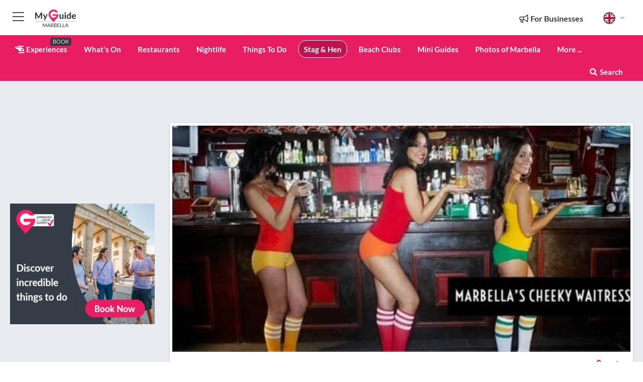

--- FILE ---
content_type: text/html; charset=utf-8
request_url: https://www.myguidemarbella.com/marbella/stag-hen/marbellas-cheeky-waitress
body_size: 23366
content:



			<!DOCTYPE html>
			<!--[if IE 8]>          <html class="ie ie8"> <![endif]-->
			<!--[if IE 9]>          <html class="ie ie9"> <![endif]-->
			<!--[if gt IE 9]><!-->  <html> <!--<![endif]-->
			<html lang="en" >
				<!--<![endif]-->

				<head>

					
					<!-- Global site tag (gtag.js) - Google Analytics -->
					<script nonce="79c2f6e70086ea18ad0b418e226269ba" >

			 			window ['gtag_enable_tcf_support'] = true;  

			 		</script>

					<script nonce="79c2f6e70086ea18ad0b418e226269ba" async src="https://www.googletagmanager.com/gtag/js?id=G-1BJ0B91QPT"></script>
					<script nonce="79c2f6e70086ea18ad0b418e226269ba">
					  	window.dataLayer = window.dataLayer || [];
						function gtag(){dataLayer.push(arguments);}
			  			gtag('js', new Date());

			  			
					  	// gtag('config', 'G-1BJ0B91QPT');
					  	gtag('config', 'G-1BJ0B91QPT', {
					  	 	// 'campaign_source': 'Marbella',
					  	 	// 'content_group': 'Marbella',	
						  	'user_properties': {
						   	 	'website': 'Marbella'
						  	}
						});

					  		gtag('config', 'G-THZ3FRVXP0');
					</script>


					
							<meta http-equiv="Content-type" content="text/html; charset=utf-8" />
		<title>Marbellas Cheeky Waitress in Marbella</title>
		<meta name="facebook-domain-verification" content="ktqkjm91i37jwnqn6gifer0jtgd8ob" />
		<meta name="description" content="Marbellas Cheeky Waitress, Marbella - Your No.1 choice for CHEEKY waitresses in Marbella!
Marbella’s Cheeky Waitresses hire professionally trained waiters...">
		<meta name="keywords" content="Marbellas Cheeky Waitress, Marbella">
		<meta name="robots" content="noodp, index, follow" />
		<meta name="viewport" content="width=device-width, initial-scale=1">

		<link href='https://fonts.googleapis.com/css?family=Lato:300,400,700,900' rel='stylesheet' type='text/css'>
		
						<link rel="alternate" href="https://www.myguidemarbella.com/marbella/stag-hen/marbellas-cheeky-waitress" hreflang="en" />
							
							<link rel="alternate" href="https://www.myguidemarbella.com/marbella/stag-hen/marbellas-cheeky-waitress" hreflang="x-default" />
						<link rel="alternate" href="https://www.myguidemarbella.com/es/stag-hen/consejo-travieso-de-marbella" hreflang="es" />
							
						<link rel="alternate" href="https://www.myguidemarbella.com/fr/stag-hen/marbellas-serveuse-coquine" hreflang="fr" />
							
						<link rel="alternate" href="https://www.myguidemarbella.com/pt/stag-hen/espera-cheia-de-marbella" hreflang="pt" />
							
						<link rel="alternate" href="https://www.myguidemarbella.com/it/stag-hen/marbellas-cameriera-birichina" hreflang="it" />
							
						<link rel="alternate" href="https://www.myguidemarbella.com/de/stag-hen/marbellas-freche-kellnerin" hreflang="de" />
							
						<link rel="alternate" href="https://www.myguidemarbella.com/nl/stag-hen/marbellas-cheeky-serveerster" hreflang="nl" />
							
						<link rel="alternate" href="https://www.myguidemarbella.com/no/stag-hen/marbellas-frekke-servitorer" hreflang="no" />
							
						<link rel="alternate" href="https://www.myguidemarbella.com/da/stag-hen/marbellas-fraekke-servitrice" hreflang="da" />
							
						<link rel="alternate" href="https://www.myguidemarbella.com/sv/stag-hen/marbellas-fracka-servitriser" hreflang="sv" />
							
						<link rel="alternate" href="https://www.myguidemarbella.com/ja/stag-hen/%E3%83%9E%E3%83%AB%E3%83%99%E3%82%B8%E3%83%A3%E3%81%AECheeky-Waitress" hreflang="ja" />
							
						<link rel="alternate" href="https://www.myguidemarbella.com/fi/stag-hen/marbellan-veikeat-tarjoilijat" hreflang="fi" />
							
						<link rel="alternate" href="https://www.myguidemarbella.com/pl/stag-hen/marbellas-zlosliwa-kelnerka" hreflang="pl" />
							
						<link rel="alternate" href="https://www.myguidemarbella.com/ru/stag-hen/%D0%9C%D0%B0%D1%80%D0%B1%D0%B5%D0%BB%D1%8C%D1%81%D0%BA%D0%B8%D0%B5-%D0%B4%D0%B5%D1%80%D0%B7%D0%BA%D0%B8%D0%B5-%D0%BE%D1%84%D0%B8%D1%86%D0%B8%D0%B0%D0%BD%D1%82%D0%BA%D0%B8" hreflang="ru" />
							
		
	
		<meta name="google-site-verification" content="g-Hssh-jr_iFZzkQsW9QswVlqUzeLWIy9Lys_Od8z5c" />
		<meta name="ahrefs-site-verification" content="f60c15e269fc27ccdd109cbef095f33e8531889e234532880849b804da551c44">
		<link rel="dns-prefetch" href="//https://images.myguide-cdn.com">
		<link rel="preload" fetchpriority="high" as="image" href="https://images.myguide-cdn.com/cdn-cgi/image/height=35,format=auto,quality=85/images/myguide/logo-light/marbella.png">
		<link rel="preload" fetchpriority="high" as="image" href="https://images.myguide-cdn.com/cdn-cgi/image/height=35,format=auto,quality=85/images/myguide/logo-dark/marbella.png">
		<link rel="preload" fetchpriority="high" as="image" href="https://images.myguide-cdn.com/cdn-cgi/image/width=1200,format=auto,quality=85/images/myguide/myguide-travel-frame.jpg">

		

		
		
		
		<link rel="canonical" href="https://www.myguidemarbella.com/marbella/stag-hen/marbellas-cheeky-waitress"  />
		
		

		<link rel="icon" href="https://images.myguide-cdn.com/favicons/favicon.ico" />
		<link rel="manifest" href="/manifest.json">
		<link rel="apple-touch-icon" sizes="57x57" href="https://images.myguide-cdn.com/favicons/apple-icon-57x57.png">
		<link rel="apple-touch-icon" sizes="60x60" href="https://images.myguide-cdn.com/favicons/apple-icon-60x60.png">
		<link rel="apple-touch-icon" sizes="72x72" href="https://images.myguide-cdn.com/favicons/apple-icon-72x72.png">
		<link rel="apple-touch-icon" sizes="76x76" href="https://images.myguide-cdn.com/favicons/apple-icon-76x76.png">
		<link rel="apple-touch-icon" sizes="114x114" href="https://images.myguide-cdn.com/favicons/apple-icon-114x114.png">
		<link rel="apple-touch-icon" sizes="120x120" href="https://images.myguide-cdn.com/favicons/apple-icon-120x120.png">
		<link rel="apple-touch-icon" sizes="144x144" href="https://images.myguide-cdn.com/favicons/apple-icon-144x144.png">
		<link rel="apple-touch-icon" sizes="152x152" href="https://images.myguide-cdn.com/favicons/apple-icon-152x152.png">
		<link rel="apple-touch-icon" sizes="180x180" href="https://images.myguide-cdn.com/favicons/apple-icon-180x180.png">
		<link rel="icon" type="image/png" sizes="192x192"  href="https://images.myguide-cdn.com/favicons/android-icon-192x192.png">
		<link rel="icon" type="image/png" sizes="32x32" href="https://images.myguide-cdn.com/favicons/favicon-32x32.png">
		<link rel="icon" type="image/png" sizes="96x96" href="https://images.myguide-cdn.com/favicons/favicon-96x96.png">
		<link rel="icon" type="image/png" sizes="16x16" href="https://images.myguide-cdn.com/favicons/favicon-16x16.png">
		<meta name="msapplication-TileImage" content="https://images.myguide-cdn.com/favicons/ms-icon-144x144.png">
		<meta name="msapplication-TileColor" content="#ffffff">
		<meta name="theme-color" content="#ffffff">
		<meta name="referrer" content="origin">


		<!-- CSS for IE -->
		<!--[if lte IE 9]>
			<link rel="stylesheet" type="text/css" href="css/ie.css" />
		<![endif]-->

		<!-- HTML5 shim and Respond.js IE8 support of HTML5 elements and media queries -->
		<!--[if lt IE 9]>
		  <script type='text/javascript' src="https://html5shiv.googlecode.com/svn/trunk/html5.js"></script>
		  <script type='text/javascript' src="https://cdnjs.cloudflare.com/ajax/libs/respond.js/1.4.2/respond.js"></script>
		<![endif]-->

		
		<meta name="yandex-verification" content="af9c3905eb736483" />
		
		<meta name="p:domain_verify" content="9f2d0fd09100c83e1e9462f55da3ba0a"/>


		<meta property="og:title" content="Marbellas Cheeky Waitress in Marbella"/>
		<meta property="og:url" content="https://www.myguidemarbella.com/marbella/stag-hen/marbellas-cheeky-waitress" />
		<meta property="og:type" content="product"/>
		<meta property="og:site_name" content="My Guide Marbella"/>
		<meta property="og:description" content="Marbellas Cheeky Waitress, Marbella - Your No.1 choice for CHEEKY waitresses in Marbella!
Marbella’s Cheeky Waitresses hire professionally trained waiters..." />
		<meta property="og:brand" content="Marbellas Cheeky Waitress in Marbella">

					<meta property="og:locale" content="en_GB"/>
					<meta property="og:locale:alternate" content="es_ES"/>
					<meta property="og:locale:alternate" content="fr_FR"/>
					<meta property="og:locale:alternate" content="pt_PT"/>
					<meta property="og:locale:alternate" content="it_IT"/>
					<meta property="og:locale:alternate" content="de_DE"/>
					<meta property="og:locale:alternate" content="nl_NL"/>
					<meta property="og:locale:alternate" content="no_NO"/>
					<meta property="og:locale:alternate" content="da_DK"/>
					<meta property="og:locale:alternate" content="sv_SE"/>
					<meta property="og:locale:alternate" content="ja_JP"/>
					<meta property="og:locale:alternate" content="fi_FI"/>
					<meta property="og:locale:alternate" content="pl_PL"/>
					<meta property="og:locale:alternate" content="ru_RU"/>

		
		
		
		<meta property="og:image" content="https://images.myguide-cdn.com/md/marbella/companies/marbellas-cheeky-waitress/large/marbellas-cheeky-waitress-850688.jpg" />

		
		
		<meta property="product:retailer_part_no" content="C86080"/>
		<meta property="product:category" content="Stag & Hen"/>
		
		<meta property="product:location" content="Marbella"/>
		
		
		
		
		<meta property="product:country" content="Spain"/>
		<meta property="product:type" content="Stag &amp; Hen"/>
		


		
		
		
		
		
		
	
		<meta itemprop="name" content="Marbellas Cheeky Waitress in Marbella">
		<meta itemprop="description" content="Marbellas Cheeky Waitress, Marbella - Your No.1 choice for CHEEKY waitresses in Marbella!
Marbella’s Cheeky Waitresses hire professionally trained waiters...">
		<meta itemprop="image" content="https://images.myguide-cdn.com/md/marbella/companies/marbellas-cheeky-waitress/large/marbellas-cheeky-waitress-850688.jpg">


		<meta name="twitter:card" content="summary">
		<meta name="twitter:site" content="@MyGuideNetwork">
		<meta name="twitter:creator" content="@MyGuideMarbella">
		<meta name="twitter:title" content="Marbellas Cheeky Waitress in Marbella">
		<meta name="twitter:description" content="Marbellas Cheeky Waitress, Marbella - Your No.1 choice for CHEEKY waitresses in Marbella!
Marbella’s Cheeky Waitresses hire professionally trained waiters...">
		<meta name="twitter:image" content="https://images.myguide-cdn.com/md/marbella/companies/marbellas-cheeky-waitress/large/marbellas-cheeky-waitress-850688.jpg">

		<meta name="google-site-verification" content="6h6jNsF2E76IFGQ-53vI62FusaH4Rx7G6HwIvLLkQdI" />
		<meta name="google-adsense-account" content="ca-pub-6651265782782197">	




		<link href="https://cache.myguide-network.com//_cache/c7cbef82892739a3c14f125617b5f814.css" rel="stylesheet" type='text/css'>



			
		

			<script nonce="79c2f6e70086ea18ad0b418e226269ba" async src="https://securepubads.g.doubleclick.net/tag/js/gpt.js"></script>
			<script nonce="79c2f6e70086ea18ad0b418e226269ba">
				var gptadslots = [];
			  	var googletag = googletag || {};
	  			googletag.cmd = googletag.cmd || [];

				googletag.cmd.push(function() {
				gptadslots.push(googletag.defineSlot('/36886427/marbella_mpu1_300x250', [300, 250], 'mpu1_300x250').addService(googletag.pubads()));
				gptadslots.push(googletag.defineSlot('/36886427/marbella_mpu2_300x250', [300, 250], 'mpu2_300x250').addService(googletag.pubads()));
				gptadslots.push(googletag.defineSlot('/36886427/marbella_mpu3_300x250', [300, 250], 'mpu3_300x250').addService(googletag.pubads()));

				
				gptadslots.push(googletag.defineSlot('/36886427/marbella_top_728x90', [728, 90], 'top_728x90').addService(googletag.pubads()));
				gptadslots.push(googletag.defineSlot('/36886427/marbella_mpu1_300x600', [300, 600], 'mpu1_300x600').addService(googletag.pubads()));
				gptadslots.push(googletag.defineSlot('/36886427/marbella_mpu1_728x90', [728, 90], 'mpu1_728x90').addService(googletag.pubads()));
				gptadslots.push(googletag.defineSlot('/36886427/marbella_top_320x50', [320, 50], 'top_320x50').addService(googletag.pubads()));
				gptadslots.push(googletag.defineSlot('/36886427/marbella_mpu1_320x50', [320, 50], 'mpu1_320x50').addService(googletag.pubads()));

				googletag.pubads().enableSingleRequest();
				googletag.pubads().setTargeting("PageLink","/marbella/stag-hen/marbellas-cheeky-waitress");
				googletag.pubads().setTargeting("PageType","Company");
				googletag.pubads().setTargeting("PageID","86080");
				googletag.pubads().setTargeting("Lang","en");
				googletag.pubads().setTargeting("Page","Paid");
				
				
				googletag.enableServices();
				});


				// googletag.cmd.push(function() { googletag.display('mpu1_300x250'); });
				// googletag.cmd.push(function() { googletag.display('top_728x90'); });
				// googletag.cmd.push(function() { googletag.display('top_320x50'); });
			</script>

		
		
		<!-- GetYourGuide Analytics -->

		<script>
		window.addEventListener('load', function() {
			var gygScript = document.createElement('script');
			gygScript.src = "https://widget.getyourguide.com/dist/pa.umd.production.min.js";
			gygScript.async = true;
			gygScript.defer = true;

			gygScript.dataset.gygPartnerId = "GIYFBFF";
			gygScript.dataset.gygGlobalAutoInsert = "true";
			gygScript.dataset.gygGlobalAutoInsertLimit = "8";
			gygScript.dataset.gygGlobalCmp = "auto-insertion";
			gygScript.dataset.gygGlobalAllowedHostCssSelector = ".gygauto";
			gygScript.dataset.gygGlobalExcludedHostUrls = "";
			gygScript.dataset.gygGlobalAllowedHostPathPrefixes = "";
			gygScript.dataset.gygGlobalExcludedKeywords = "";

			document.body.appendChild(gygScript);
		});
		</script>



			<script src="https://www.google.com/recaptcha/enterprise.js?render=6LduFhgrAAAAACFpapDObcxwzn2yMpn2lP5jxegn" async defer></script>

				</head>

				<body class="no-trans front-page company" 
					ng-app="siteApp" 
					id="MainAppCtrl" 
					ng-controller="AppController" 
					ng-init="$root.activeLanguage = 'en'; init({
						location: 'marbella',
						ga4key: 'G-THZ3FRVXP0',
						slug: '/marbella/stag-hen/marbellas-cheeky-waitress',
						title: 'Marbellas Cheeky Waitress in Marbella',
						popup: '',
						actionToken: '1249fc1be8b152be965b6a876f2f46a48c85b87ede42875707ff521eb1515de6',
						lastAction: '',
                        userId: '',
						    googleSignIn: {
                                clientId :'620088340861-8ek878891c5o7ec7gredhui5eqqdph00.apps.googleusercontent.com'
                            },
                        
						view: 'stag--hen'
					});"


					>
				

					<div id="page-wrapper">


							





			<header id="header" class="navbar-static-top sticky-header ">
				<div class="topnav">
					<div class="container text-center">
						<ul class="quick-menu pull-left">
							<li >

								<a  id="menu-01" href="#mobile-menu-01" title="Toggle Menu" data-toggle="collapse" class="btn-block1 mobile-menu-toggle">
									<i class="fal fa-bars fa-fw"></i>
									<i class="fal fa-times fa-fw"></i>
								</a>

								
							</li>

						
							<li>
								<span class="logo navbar-brand">
									<a href="/" title="My Guide Marbella">
										<div ng-controller="SeasonCtrl" ng-class="seasonClass">
											<img loading="lazy" class="logo-dark" src="https://images.myguide-cdn.com/cdn-cgi/image/height=35,format=auto,quality=85/images/myguide/logo-dark/marbella.png" alt="My Guide Marbella" />
										</div>
									</a>
								</span>
							</li>
						</ul>

						<ul class="social-icons clearfix pull-right">
							
							

							<li   ng-show="$root.cart.count" ng-controller="OrderController" ng-cloak data-toggle="tooltip" data-placement="bottom" title="Shopping Cart">
								<a ng-click="openModal('/order/modal?init=summary&orderID='+ $root.cart.orderId, null, false, 'dialog-centered');" class="btn-block relative cartIcon" > 
									<span class="fa fa-shopping-cart" title='#{[{$root.cart.orders.id}]}'></span>
									<label class="hide">Orders</label>
									<div ng-show="$root.cart.count" class="ng-cloak 1pulsing-notification" ng-class="{'pulsing-notification' : $root.cart.count }">
										<small ng-bind="$root.cart.count"></small>
									</div>
								</a>
							</li>



							

								
							
								
								<li class="forBusiness">
									<a href="/for-businesses" 
										class="btn-block">
										<span class="far fa-fw fa-bullhorn"></span>
										<span><strong>For Businesses</strong></span>
									</a>
								</li>
							
								<li id="languagePicker" class="dropdown">
									<a class="dropdown-toggle" id="dropdownMenu3" data-toggle="dropdown">
												<span class="flag-icon flag-icon-squared flag-icon-gb mr5"></span>
										<i class="far fa-angle-down hidden-xs"></i>
									</a>
									<ul class="dropdown-menu dropdown-menu-left" aria-labelledby="dropdownMenu2">
												<li>
															<a href="/es/stag-hen/consejo-travieso-de-marbella">
																<span class="flag-icon flag-icon-squared flag-icon-es mr5"></span>
																<small>Spanish</small>
															</a>
												</li>
												<li>
															<a href="/fr/stag-hen/marbellas-serveuse-coquine">
																<span class="flag-icon flag-icon-squared flag-icon-fr mr5"></span>
																<small>French</small>
															</a>
												</li>
												<li>
															<a href="/pt/stag-hen/espera-cheia-de-marbella">
																<span class="flag-icon flag-icon-squared flag-icon-pt mr5"></span>
																<small>Portuguese</small>
															</a>
												</li>
												<li>
															<a href="/it/stag-hen/marbellas-cameriera-birichina">
																<span class="flag-icon flag-icon-squared flag-icon-it mr5"></span>
																<small>Italian</small>
															</a>
												</li>
												<li>
															<a href="/de/stag-hen/marbellas-freche-kellnerin">
																<span class="flag-icon flag-icon-squared flag-icon-de mr5"></span>
																<small>German</small>
															</a>
												</li>
												<li>
															<a href="/nl/stag-hen/marbellas-cheeky-serveerster">
																<span class="flag-icon flag-icon-squared flag-icon-nl mr5"></span>
																<small>Dutch</small>
															</a>
												</li>
												<li>
															<a href="/no/stag-hen/marbellas-frekke-servitorer">
																<span class="flag-icon flag-icon-squared flag-icon-no mr5"></span>
																<small>Norwegian</small>
															</a>
												</li>
												<li>
															<a href="/da/stag-hen/marbellas-fraekke-servitrice">
																<span class="flag-icon flag-icon-squared flag-icon-dk mr5"></span>
																<small>Danish</small>
															</a>
												</li>
												<li>
															<a href="/sv/stag-hen/marbellas-fracka-servitriser">
																<span class="flag-icon flag-icon-squared flag-icon-sv mr5"></span>
																<small>Swedish</small>
															</a>
												</li>
												<li>
															<a href="/ja/stag-hen/%E3%83%9E%E3%83%AB%E3%83%99%E3%82%B8%E3%83%A3%E3%81%AECheeky-Waitress">
																<span class="flag-icon flag-icon-squared flag-icon-jp mr5"></span>
																<small>Japanese</small>
															</a>
												</li>
												<li>
															<a href="/fi/stag-hen/marbellan-veikeat-tarjoilijat">
																<span class="flag-icon flag-icon-squared flag-icon-fi mr5"></span>
																<small>Finnish</small>
															</a>
												</li>
												<li>
															<a href="/pl/stag-hen/marbellas-zlosliwa-kelnerka">
																<span class="flag-icon flag-icon-squared flag-icon-pl mr5"></span>
																<small>Polish</small>
															</a>
												</li>
												<li>
															<a href="/ru/stag-hen/%D0%9C%D0%B0%D1%80%D0%B1%D0%B5%D0%BB%D1%8C%D1%81%D0%BA%D0%B8%D0%B5-%D0%B4%D0%B5%D1%80%D0%B7%D0%BA%D0%B8%D0%B5-%D0%BE%D1%84%D0%B8%D1%86%D0%B8%D0%B0%D0%BD%D1%82%D0%BA%D0%B8">
																<span class="flag-icon flag-icon-squared flag-icon-ru mr5"></span>
																<small>Russian</small>
															</a>
												</li>
									</ul>
								</li>


							
						</ul>
					</div>
				</div>


				<div class="main-header ">
					
					<div class="container">

						<nav class="scrollmenu" role="navigation">
							<ul class="menu">



									




									

														<li id="experiences" >
															<a href="/experiences"><i class="fas fa-helicopter"></i> Experiences</a>
															<small class="label dark">BOOK</small>
														</li>







										<li id="whatson" >
											<a href="/events">What's On</a>
										</li>


														<li id="restaurants" >
															<a href="/restaurants">Restaurants</a>
														</li>
														<li id="nightlife" >
															<a href="/nightlife">Nightlife</a>
														</li>
														<li id="things-to-do" >
															<a href="/things-to-do">Things To Do</a>
														</li>
														<li id="stag-and-hen" class="active">
															<a href="/marbella/stag-hen">Stag & Hen</a>
														</li>
														<li id="New_15" >
															<a href="/beach-clubs">Beach Clubs</a>
														</li>

									
									
									

										<li id="lists" >
											<a href="/lists">
												Mini Guides
											</a>
										</li>

										<li>
											<a href="/photos">
												Photos of Marbella
											</a>
										</li>



									<li>
											<a ng-href="" ng-click="openModal('/modal/menu', null, false, 'dialog-centered modal-lg');" class="btn-block">
												More ...
											</a>
									</li>

											<li class="pull-right" data-toggle="tooltip" data-placement="bottom" title="Search Website">
												<a class="btn-block noarrows" data-fancybox data-options='{"smallBtn":false, "buttons":false}' data-src="#filters" href="javascript:;" ng-click="$root.searchQuery=''; $root.searchTotal=1">
													<span class="fa fa-fw fa fa-search"></span> Search
												</a>
											</li>
							</ul>
						</nav>
					</div>

					
				</div>



				<nav id="mobile-menu-01" class="mobile-menu collapse width" aria-expanded="false" ng-cloak>
	                
					
					<a id="menu-01" href="#mobile-menu-01" title="Toggle Menu" data-toggle="collapse" class="mobile-menu-toggle">
							<i class="fal fa-times fa-fw"></i>
						</a>

	                <ul id="mobile-primary-menu" class="menu">

	                	<li ng-if="!$root.user.id" ng-cloak class="loginButton">
							

							<button ng-if="!$root.user.id" ng-click="openModal('/modal/users/auth', null, false, 'dialog-centered');" type="button" class="ng-scope">
                                Login / Sign Up         
                            </button>
						</li>
					
						
						<li ng-if="$root.user.id" ng-cloak class="loginButton menu-item-has-children">
							<a role="button" data-toggle="collapse" href="#profileMenuCollapse" aria-expanded="false" aria-controls="profileMenuCollapse">
								<img ng-if="$root.user.social.facebook.id"
									ng-src="{[{'https://graph.facebook.com/'+ $root.user.social.facebook.id + '/picture?type=large'}]}" 
									alt="{[{$root.user.fullName}]}">
								<img ng-if="!$root.user.social.facebook.id"
									ng-src="https://images.myguide-cdn.com/cdn-cgi/image/height=45,format=auto,quality=85/images/author-placeholder.jpg" 
									alt="{[{$root.user.fullName}]}">
								Hello {[{$root.user.name}]} <i class="fal fa-angle-down"></i>
							</a>
							<div class="submenu collapse" id="profileMenuCollapse">
								<ul>
									<li>
										<a ng-href="/profile">
											Profile
										</a>
									</li>
									<li>
										<a ng-href="/order-history">
											Your Orders
										</a>
									</li>
									<li>
										<a ng-href="/lists">
											My Guides
										</a>
									</li>
									<li>
										<a ng-click="userLogout({
											rid: 'READER_ID',
											url: 'https://www.myguidemarbella.com/marbella/stag-hen/marbellas-cheeky-waitress',
											return: 'https://www.myguidemarbella.com/marbella/stag-hen/marbellas-cheeky-waitress'
										}, true)" ng-href="">
										Logout
										</a>
									</li>
								</ul>
								<div class="space-sep10"></div>
							</div>
						</li>
						<div class="separator"></div>
					


							<li>
								<a href="/for-businesses">
									<i class="fal fa-bullhorn"></i> Add a Business
								</a>
							</li>

							<li>
								<a href="/addcompany">
									<i class="fal fa-check"></i> Claim your Business
								</a>
							</li>

							<li>
								<a href="/promote-events">
									<i class="fal fa-calendar-alt"></i> Promote Events
								</a>
							</li>

							<div class="space-sep10"></div>
							<div class="separator"></div>

						
						

							<li class="menu-item-has-children">
								<a role="button" data-toggle="collapse" href="#eventsMenuCollapse" aria-expanded="false" aria-controls="eventsMenuCollapse">
									<i class="fas fa-calendar-alt"></i> What's On Marbella<i class="fal fa-angle-down"></i>
								</a>
								<div class="submenu collapse" id="eventsMenuCollapse">
									<ul>
										<li><a href="/events">All Events in Marbella</a></li>

											<li><a href="/events/tomorrow">Tomorrow</a></li>
											<li><a href="/events/next-week">Next Week</a></li>
											<li><a href="/events/today">Today</a></li>
											<li><a href="/events/this-weekend">This Weekend</a></li>

											<li><a href="/events/january-2026">January 2026</a></li>
											<li><a href="/events/february-2026">February 2026</a></li>
											<li><a href="/events/march-2026">March 2026</a></li>
											<li><a href="/events/april-2026">April 2026</a></li>
											<li><a href="/events/may-2026">May 2026</a></li>
											<li><a href="/events/june-2026">June 2026</a></li>
											<li><a href="/events/july-2026">July 2026</a></li>
											<li><a href="/events/august-2026">August 2026</a></li>
									</ul>
								</div>
							</li>
							<div class="space-sep10"></div>
							<div class="separator"></div>








												<li>
													<a href="/experiences"> 
														<i class="fas fa-helicopter"></i> Experiences
														<small class="label pink">BOOK</small>
													
													</a>
												</li>

						
						<div class="space-sep10"></div>
						<div class="separator"></div>							

												<li>
													<a href="/restaurants"> Restaurants
													</a>
												</li>
												<li>
													<a href="/nightlife"> Nightlife
													</a>
												</li>
												<li>
													<a href="/things-to-do"> Things To Do
													</a>
												</li>
												<li>
													<a href="/marbella/stag-hen"> Stag & Hen
													</a>
												</li>
												<li>
													<a href="/beach-clubs"> Beach Clubs
													</a>
												</li>

						
										<li><a href="/villa-rentals">Villa Rentals</a></li>
										<li><a href="/hotels">Hotels</a></li>
										<li><a href="/golf">Golf</a></li>
										<li><a href="/shopping">Shopping</a></li>
										<li><a href="/wellness">Wellness</a></li>
										<li><a href="/property">Property Services</a></li>
										<li><a href="/services">Services</a></li>
										<li><a href="/weddings">Weddings</a></li>

						<div class="space-sep10"></div>
						<div class="separator"></div>


							<li>
								<a href="/lists">
									<i class="far fa-plus"></i> Mini Guides
								</a>
							</li>
							<div class="space-sep10"></div>
							<div class="separator"></div>


						
						
							<li>
								<a href="/photos">Photos of Marbella</a>
							</li>

						
							<li class="">
								<a href="/marbella-expat-guide">Marbella EXPAT Guide</a>
							</li>
							<li class="">
								<a href="/travel-articles">Travel Articles</a>
							</li>
							<li class="">
								<a href="/regionalinfo">Regional Info</a>
							</li>
							<li class="">
								<a href="/usefulinfo">Useful Info</a>
							</li>
					</ul>
	            </nav>

				<nav id="mobile-menu-02" class="mobile-menu collapse " aria-expanded="false">
					<a id="menu-02" href="#mobile-menu-02" title="Search" data-toggle="collapse" class="mobile-menu-toggle filter">
						
					</a>
					

					<ul class="iconList clearfix">
	    					<li>

	    						<a ng-href ng-click="openModal('/modal/users/auth', null, false, 'dialog-centered');" class="btn-block relative cartIcon"><i class="fa fa-user"></i> <span>View Profile</span></a></li>
							<li>
								<a ng-href ng-click="openModal('/modal/users/auth', null, false, 'dialog-centered');" class="btn-block relative cartIcon"><i class="fa fa-shopping-cart"></i> <span>Your Orders</span></a>
							</li>
	    					<li>
								<a ng-href ng-click="openModal('/modal/users/auth', null, false, 'dialog-centered');" class="btn-block relative cartIcon"> 
									<i class="fa fa-list"></i> <span>My Guides</span>
								</a>
							</li>
		    				<li>
		    					<a ng-href ng-click="openModal('/modal/users/auth', null, false, 'dialog-centered');"><i class="fa fa-sign-in"></i><span>Login</span></a>
		    				</li>
		    		</ul>
						<div class="logIn">
							<p>Log in for great & exciting features!</p> <img width="53" height="29" src="https://images.myguide-cdn.com/images/myguide/icons/arrow.png" alt="Arrow">
						</div>
	            </nav>

			</header>
	





							

								 <script type="application/ld+json">{
    "@context": "http:\/\/schema.org",
    "@type": "Organization",
    "name": "My Guide Marbella",
    "url": "https:\/\/www.myguidemarbella.com",
    "logo": {
        "@context": "http:\/\/schema.org",
        "@type": "ImageObject",
        "url": "https:\/\/images.myguide-cdn.com\/images\/myguide\/logo-dark\/marbella.png"
    }
}</script>
 <script type="application/ld+json">{
    "@context": "http:\/\/schema.org",
    "@type": "WebSite",
    "name": "My Guide Marbella",
    "url": "https:\/\/www.myguidemarbella.com"
}</script>
 <script type="application/ld+json">{
    "@context": "http:\/\/schema.org",
    "@type": "BreadcrumbList",
    "itemListElement": [
        {
            "@type": "ListItem",
            "position": 1,
            "item": {
                "@id": "\/",
                "name": "Marbella"
            }
        },
        {
            "@type": "ListItem",
            "position": 2,
            "item": {
                "@id": "\/marbella\/stag-hen",
                "name": "Stag & Hen"
            }
        },
        {
            "@type": "ListItem",
            "position": 3,
            "item": {
                "@id": "\/marbella\/stag-hen\/marbellas-cheeky-waitress",
                "name": "Marbellas Cheeky Waitress"
            }
        }
    ]
}</script>
 <script type="application/ld+json">{
    "@context": "http:\/\/schema.org",
    "@graph": [
        {
            "@context": "http:\/\/schema.org",
            "@type": "SiteNavigationElement",
            "@id": "https:\/\/www.myguidemarbella.com#menu",
            "name": "Experiences",
            "url": "https:\/\/www.myguidemarbella.com\/experiences"
        },
        {
            "@context": "http:\/\/schema.org",
            "@type": "SiteNavigationElement",
            "@id": "https:\/\/www.myguidemarbella.com#menu",
            "name": "Restaurants",
            "url": "https:\/\/www.myguidemarbella.com\/restaurants"
        },
        {
            "@context": "http:\/\/schema.org",
            "@type": "SiteNavigationElement",
            "@id": "https:\/\/www.myguidemarbella.com#menu",
            "name": "Nightlife",
            "url": "https:\/\/www.myguidemarbella.com\/nightlife"
        },
        {
            "@context": "http:\/\/schema.org",
            "@type": "SiteNavigationElement",
            "@id": "https:\/\/www.myguidemarbella.com#menu",
            "name": "Things To Do",
            "url": "https:\/\/www.myguidemarbella.com\/things-to-do"
        },
        {
            "@context": "http:\/\/schema.org",
            "@type": "SiteNavigationElement",
            "@id": "https:\/\/www.myguidemarbella.com#menu",
            "name": "Stag & Hen",
            "url": "https:\/\/www.myguidemarbella.com\/marbella\/stag-hen"
        },
        {
            "@context": "http:\/\/schema.org",
            "@type": "SiteNavigationElement",
            "@id": "https:\/\/www.myguidemarbella.com#menu",
            "name": "Beach Clubs",
            "url": "https:\/\/www.myguidemarbella.com\/beach-clubs"
        },
        {
            "@context": "http:\/\/schema.org",
            "@type": "SiteNavigationElement",
            "@id": "https:\/\/www.myguidemarbella.com#menu",
            "name": "Events in Marbella",
            "url": "https:\/\/www.myguidemarbella.com\/events"
        },
        {
            "@context": "http:\/\/schema.org",
            "@type": "SiteNavigationElement",
            "@id": "https:\/\/www.myguidemarbella.com#menu",
            "name": "Villa Rentals",
            "url": "https:\/\/www.myguidemarbella.com\/villa-rentals"
        },
        {
            "@context": "http:\/\/schema.org",
            "@type": "SiteNavigationElement",
            "@id": "https:\/\/www.myguidemarbella.com#menu",
            "name": "Hotels",
            "url": "https:\/\/www.myguidemarbella.com\/hotels"
        },
        {
            "@context": "http:\/\/schema.org",
            "@type": "SiteNavigationElement",
            "@id": "https:\/\/www.myguidemarbella.com#menu",
            "name": "Golf",
            "url": "https:\/\/www.myguidemarbella.com\/golf"
        },
        {
            "@context": "http:\/\/schema.org",
            "@type": "SiteNavigationElement",
            "@id": "https:\/\/www.myguidemarbella.com#menu",
            "name": "Shopping",
            "url": "https:\/\/www.myguidemarbella.com\/shopping"
        },
        {
            "@context": "http:\/\/schema.org",
            "@type": "SiteNavigationElement",
            "@id": "https:\/\/www.myguidemarbella.com#menu",
            "name": "Wellness",
            "url": "https:\/\/www.myguidemarbella.com\/wellness"
        },
        {
            "@context": "http:\/\/schema.org",
            "@type": "SiteNavigationElement",
            "@id": "https:\/\/www.myguidemarbella.com#menu",
            "name": "Property Services",
            "url": "https:\/\/www.myguidemarbella.com\/property"
        },
        {
            "@context": "http:\/\/schema.org",
            "@type": "SiteNavigationElement",
            "@id": "https:\/\/www.myguidemarbella.com#menu",
            "name": "Services",
            "url": "https:\/\/www.myguidemarbella.com\/services"
        },
        {
            "@context": "http:\/\/schema.org",
            "@type": "SiteNavigationElement",
            "@id": "https:\/\/www.myguidemarbella.com#menu",
            "name": "Weddings",
            "url": "https:\/\/www.myguidemarbella.com\/weddings"
        },
        {
            "@context": "http:\/\/schema.org",
            "@type": "SiteNavigationElement",
            "@id": "https:\/\/www.myguidemarbella.com#menu",
            "name": "Mini Guides",
            "url": "https:\/\/www.myguidemarbella.com\/lists"
        },
        {
            "@context": "http:\/\/schema.org",
            "@type": "SiteNavigationElement",
            "@id": "https:\/\/www.myguidemarbella.com#menu",
            "name": "Marbella EXPAT Guide",
            "url": "https:\/\/www.myguidemarbella.com\/marbella-expat-guide"
        },
        {
            "@context": "http:\/\/schema.org",
            "@type": "SiteNavigationElement",
            "@id": "https:\/\/www.myguidemarbella.com#menu",
            "name": "Travel Articles",
            "url": "https:\/\/www.myguidemarbella.com\/travel-articles"
        },
        {
            "@context": "http:\/\/schema.org",
            "@type": "SiteNavigationElement",
            "@id": "https:\/\/www.myguidemarbella.com#menu",
            "name": "Regional Info",
            "url": "https:\/\/www.myguidemarbella.com\/regionalinfo"
        },
        {
            "@context": "http:\/\/schema.org",
            "@type": "SiteNavigationElement",
            "@id": "https:\/\/www.myguidemarbella.com#menu",
            "name": "Useful Info",
            "url": "https:\/\/www.myguidemarbella.com\/usefulinfo"
        },
        {
            "@context": "http:\/\/schema.org",
            "@type": "SiteNavigationElement",
            "@id": "https:\/\/www.myguidemarbella.com#menu",
            "name": "Travel Articles",
            "url": "https:\/\/www.myguidemarbella.com\/travel-articles"
        }
    ]
}</script>
 <script type="application/ld+json">{
    "@context": "http:\/\/schema.org",
    "description": "Marbellas Cheeky Waitress, Marbella - Your No.1 choice for CHEEKY waitresses in Marbella!\r\nMarbella\u2019s Cheeky Waitresses hire professionally trained waiters...",
    "address": {
        "@type": "PostalAddress",
        "streetAddress": ", Marbella",
        "addressCountry": "Spain"
    },
    "geo": {
        "@type": "GeoCoordinates",
        "latitude": 36.509937,
        "longitude": -4.886352
    },
    "image": [
        "https:\/\/images.myguide-cdn.com\/marbella\/companies\/marbellas-cheeky-waitress\/large\/marbellas-cheeky-waitress-518506.jpg",
        "https:\/\/images.myguide-cdn.com\/md\/marbella\/companies\/marbellas-cheeky-waitress\/large\/marbellas-cheeky-waitress-850669.jpg",
        "https:\/\/images.myguide-cdn.com\/md\/marbella\/companies\/marbellas-cheeky-waitress\/large\/marbellas-cheeky-waitress-850670.jpg",
        "https:\/\/images.myguide-cdn.com\/md\/marbella\/companies\/marbellas-cheeky-waitress\/large\/marbellas-cheeky-waitress-850671.jpg",
        "https:\/\/images.myguide-cdn.com\/md\/marbella\/companies\/marbellas-cheeky-waitress\/large\/marbellas-cheeky-waitress-850672.jpg",
        "https:\/\/images.myguide-cdn.com\/md\/marbella\/companies\/marbellas-cheeky-waitress\/large\/marbellas-cheeky-waitress-850673.jpg"
    ],
    "@type": "LocalBusiness",
    "name": "Marbellas Cheeky Waitress",
    "url": "https:\/\/www.myguidemarbella.com\/marbella\/stag-hen\/marbellas-cheeky-waitress"
}</script>



								








								<section id="content">
									<div class="container">
										<div class="row">

											<div class="sidebar hidden-sm hidden-xs col-md-3">
																<div class="clearfix"></div>
			<div class="advert">




							


									<div id="mpu1_300x250" class="mpu-square">
										<script nonce="79c2f6e70086ea18ad0b418e226269ba" type='text/javascript'>
											googletag.cmd.push(function() { googletag.display('mpu1_300x250'); });
										</script>
									</div>
							
					
			</div>
			<div class="clearfix"></div>




														<div class="advert skyscraper">

			
						<a title="View All Experiences" href="/experiences">
							<img loading="lazy" src="https://images.myguide-cdn.com/cdn-cgi/image/width=350,format=auto,quality=85/advertising/gyg_en.png" height="auto" width="350" alt="Ad Placeholder">
						</a>



			
	</div>

															<div class="clearfix"></div>
		<div class="advert">

			



						
							
						<div 
								class="trackClick" 
								data-affiliate="GetYourGuide" 
								data-track="affiliatelink"  
								data-view="company"
								data-type="company" 
								data-typeid="86080" 
								data-ref="widget_auto"
								data-gyg-widget="auto" 
								data-gyg-number-of-items="5"
								data-gyg-locale-code="en-GB" 
								data-gyg-currency="EUR" 
								data-gyg-cmp=""
								data-gyg-partner-id="GIYFBFF"></div>



					
					
		</div>

											</div>
											
											<div id="main" class="col-sm-12 col-md-9">
																<div class="advert leaderboard">






							

									
									<div id="top_728x90">
										<script nonce="79c2f6e70086ea18ad0b418e226269ba" type='text/javascript'>
											googletag.cmd.push(function() { googletag.display('top_728x90'); });
										</script>
									</div>
									

									
								<div class="callToAction">
									<div>Want to Run Your Own<br><strong>My Guide Website</strong>?</div>
									<a class="pink" href="https://www.myguide-network.com/franchise" target="_blank"><i class="fa fa-info-circle"></i> Find Out More</a>
								</div>
							
			</div>

														<div class="companyslider new">
		<div id="mediaCarouselPhoto" class="col-xs-12 col-sm-12 col-md-12 nopadding">
			<div id="companyImageSlider">
					<div class="row">
						<div class="col-xs-12">
								<a data-fancybox-trigger="gallery" class="blockLink relative" href="javascript:;" data-fancybox-index="0" title="Marbellas Cheeky Waitress">
									<img src="https://images.myguide-cdn.com/marbella/companies/marbellas-cheeky-waitress/large/marbellas-cheeky-waitress-518506.jpg" class="big" alt="Marbellas Cheeky Waitress">
								</a>
						</div>
					</div>
			</div>
		</div>
		<div class="clearfix"></div>
	</div>

	
	<div class="post companyPage">
		<div id="companyTabs" class="tab-container trans-style">
			<div class="tab-page">
				<div class="tab-content col-md-12">
					<div class="tab-pane tab-page row active fade in" id="overview">
						<div class="row">
				
							<div id="companyText" class="col-sm-12 col-md-8">
								
								<div class="headingHolder">
									<div class="space-sep10"></div>
									<div class="space-sep10 hidden-xs"></div>
									<h1>Marbellas Cheeky Waitress</h1>
									
								</div>


									
								<div class="clearfix"></div>
								<div class="space-sep10"></div>




								
								Your No.1 choice for CHEEKY waitresses in Marbella!<br />
Marbella’s Cheeky Waitresses hire professionally trained waiters and bar staff with a little bit of CHEEK, to add a bit of fun &amp; spice to your party or event. Their gorgeous cheeky waitresses will supply a fun and friendly service with fabulous drinks and cocktails with our own CHEEKY twist.<br />
Cheeky waitresses can turn any stag party, villa, boat party or large event into a great occasion and one you will not forget. The girls work in bikinis or topless and are based in Marbella, we can organise many fun packages in and around the buzzing areas of Marbella and Puerto Banus.<br />
<br />
Services offered :<br />
Hitchhiker stripper - get your strip on the bus on the way from the airport! Pick up this hot hitchhiker and give the stag a surprise before he even gets to the accomodation!<br />
<br />
Topless cheeky waitresses - some beauties to serve you your drinks before the big night out, or maybe for the morning after to get you all going again!<br />
<br />
Naked body paiting - try out some of your picasso skills but on a real live naked beauty.<br />
<br />
Oil wrestling with the stag - so he thinks he´s pretty fit, put him through his paces with a topless waitress or two!<br />
<br />
You can also combine options, so maybe topless waitresses with a strip at the end for example, tho only thing stopping you is your imagination!
								<div class="space-sep15"></div>			



								<div class="clearfix"></div>
							</div>
							<div id="companySidebar" class="col-sm-12 col-md-4">
								<div class="space-sep15"></div>

								<div class="absolute1">
										<a class="iconButton" title="Add to My Guide" ng-click="openModal('/modal/users/auth', null, false, 'dialog-centered');"><i class="far fa-plus"></i></a>
									
		<a id="socialsharebutton" tabindex="0" data-trigger="focus" class="iconButton" data-placement="bottom" data-html="true" data-toggle="popover" title="Share with Friends" data-content="
			<a href='#' class='ssk sskIcon ssk-facebook' data-toggle='tooltip' data-placement='bottom' title='Share on Facebook'></a>
			<a href='#' class='ssk sskIcon ssk-twitter' data-toggle='tooltip' data-placement='bottom' title='Share on Twitter'></a>
		    <a href='#' class='ssk sskIcon ssk-email' data-toggle='tooltip' data-placement='bottom' title='Share via Email'></a>
		    <a href='#' class='ssk sskIcon ssk-pinterest' data-toggle='tooltip' data-placement='bottom' title='Share on Pinterest'></a>
		    <a href='#' class='ssk sskIcon ssk-linkedin' data-toggle='tooltip' data-placement='bottom' title='Share on LinkedIn'></a>">
				<i class="fa fa-fw fa-share-alt"></i>
		</a>

								</div>

								<div class="clearfix"></div>

								<div class="space-sep15"></div>


										<h2>Contact</h2>
										<ul class="companyInfo">
											

										</ul>

										


										<div class="space-sep10"></div>



								

								


								
								
								<div class="space-sep30"></div>
							</div>
						</div>
					</div>
				</div>
			</div>
		</div>
	</div>



	


	





		<div class="space-sep20"></div>
		<div class="post bs p15 white-bg">
			<h2 class="pull-left">Directions</h2>
				<div id="map" class=" boxclearfix">
						<div class="clearfix"></div>
							<span class="geo">
								<abbr class="longitude" title="-4.886352"></abbr>
								<abbr class="latitude" title="36.509937"></abbr>
							</span>

						<p class="adr">
							<a class="skin-color trackClick" title="Larger Map for Company: Marbellas Cheeky Waitress " href="https://maps.google.com/maps?q=36.509937,-4.886352+(Marbellas Cheeky Waitress )" target="_blank" class="trackClick" data-track="view larger map">
							<i class="fas fa-map-marker pink-color"></i> <span class="street-address"></span>, <span class="extended-address">Marbella</span>, <span class="locality">Malaga</span>
							</a>
						</p>
						<div id="mapid"></div>
						


						<div class="space-sep10"></div>
						
						<a class="pull-right skin-color trackClick" title="Larger Map for Company: Marbellas Cheeky Waitress " href="https://maps.google.com/maps?q=36.509937,-4.886352+(Marbellas Cheeky Waitress )" target="_blank" class="trackClick" data-track="view larger map">Get Directions <i class="fa fa-external-link"></i></a>
					<div class="clearfix"></div>
				</div>
				<div class="space-sep10"></div>

		</div>



			<div class="space-sep20"></div>
			<div class="post bs p15 white-bg">
				<h2 class="pull-left">Book Nearby Accommodation</h2>
				<a id="map-larger" 
					class="button primary big pull-right trackClick" 
					data-affiliate="Stay22" 
					data-track="affiliatelink"  
					data-view="company"
					data-type="company"
					data-typeid="86080"
					data-ref="largermap"
					title="Larger Map for Company: Marbellas Cheeky Waitress " 
					href="https://www.stay22.com/embed/gm?aid=myguide&lat=36.509937&lng=-4.886352&navbarcolor=e8ecf1&fontcolor=363c48&title=Marbellas Cheeky Waitress&venue=Marbellas Cheeky Waitress&checkin=&hotelscolor=f7f7f7&hotelsfontcolor=363c48&campaign=&markerimage=https://https://images.myguide-cdn.com/images/g-spot2.png&disableautohover=true&mapstyle=light&scroll=false&zoom=13&listviewexpand=true&ljs=en" 
					target="_blank">
					<strong>Get Directions</strong>
				</a>


				<div class="space-sep15"></div>
				<div class="gallery">
					<div class="col-md-12 nopadding">
							
						<div class="trackClick1" 
								data-affiliate="Stay22" 
								data-track="affiliatelink"  
								data-view="company"
								data-type="company" 
								data-typeid="86080"
								data-ref="map">
							
							<iframe id="stay22-widget" width="100%" height="420" src="https://www.stay22.com/embed/gm?aid=myguide&lat=36.509937&lng=-4.886352&navbarcolor=e8ecf1&fontcolor=363c48&title=Marbellas Cheeky Waitress&venue=Marbellas Cheeky Waitress&checkin=&hotelscolor=f7f7f7&hotelsfontcolor=363c48&campaign=&markerimage=https://https://images.myguide-cdn.com/images/g-spot2.png&disableautohover=true&mapstyle=light&scroll=false&zoom=13&viewmode=map&ljs=en" frameborder="0" allowfullscreen></iframe>


						</div> 

						
					</div>
				</div>
				<div class="clearfix"></div>

			</div>

		<div class="space-sep20"></div>
		<div class="post bs1 p15 white-bg">
			<div class="well">
				<h4><i class="fa fa-bullhorn"></i> Are you a business owner in Marbella?</h4>
			    <p>My Guide Marbella, an informative and user-friendly <strong>online guide</strong>, was created for all those interested in the Marbella region.</p>
                <p>Used daily by travellers, tourists, residents and locals, powered by Local Experts, <strong>our site reaches the people who are your potential customers.</strong></p>
			
				<ul>
					<li><i class="fa fa-check green p10" aria-hidden="true"></i> WhatsApp Enquiries</li>
					<li><i class="fa fa-check green p10" aria-hidden="true"></i> Integrate your chosen Booking platform</li>
					<li><i class="fa fa-check green p10" aria-hidden="true"></i> Gallery with Videos & Virtual Tours</li>
					<li><i class="fa fa-check green p10" aria-hidden="true"></i> Downloadable PDFs (Menus , Pricing lists..)</li>
					<li><i class="fa fa-check green p10" aria-hidden="true"></i> Event Promotion Included</li>
					<li><i class="fa fa-check green p10" aria-hidden="true"></i> Website Link</li>
					<li><i class="fa fa-check green p10" aria-hidden="true"></i> Social Media links</li>
				</ul>
				<div class="space-sep20"></div>
				<a href="/for-businesses" target="_blank" class="button btn-block1 primary strong">
    				Find Out More
				</a>
			</div>
		</div>							

	
	<div class="space-sep10"></div>







											</div>
										</div>
									</div>
								</section>

							
		<div id="userlists" class="mgLightbox customLightbox">
			<div class="lightboxHeader">
				<a class="innerClose left" data-fancybox-close><i class="fa fa-angle-double-left"></i></a>
					<a ng-click="openModal('/modal/users/auth', null, false, 'dialog-centered');" class="innerClose pull-right">
						<i class="fa fa-user-circle"></i>
					</a>
				<h4>My Lists</h4>

				<div id="createBox" class="mgLightbox smallBox">
					<div class="lightboxHeader">
						<a class="innerClose left" data-fancybox-close><i class="fa fa-angle-double-left"></i></a>
						<a class="innerClose" data-fancybox-close><span class="closeIcon faded"></span></a>
						<h4>Create New Guide</h4>
					</div>
					<div class="lightboxContent">
						<label>Suggested Guides</label>

						<select class="custom-select" ng-model="$root.listCtrl.select.ideas" ng-change="$root.listCtrl.value = $root.listCtrl.select.ideas;" name="ideas" id="ideas">
							<option value="">-- Select One --</option>
							<optgroup label="Suggested Guides">
								<option value="My Guide to Marbella">My Guide to Marbella</option>
									<option value="New Bars To Try">New Bars To Try</option>
									<option value="New Nightclubs To Try">New Nightclubs To Try</option>
									<option value="New Restaurants To Try">New Restaurants To Try</option>
									<option value="Best For Cocktails">Best For Cocktails</option>
									<option value="Best For Friday Night Drinks">Best For Friday Night Drinks</option>
									<option value="Best For Kids">Best For Kids</option>
									<option value="Best For Live Music">Best For Live Music</option>
									<option value="Best For Meeting Friends">Best For Meeting Friends</option>
									<option value="Best For Sundays">Best For Sundays</option>
									<option value="Best For Sunsets">Best For Sunsets</option>
									<option value="Best For Relaxing">Best For Relaxing</option>
									<option value="My Favourite Cafes">My Favourite Cafes</option>
									<option value="My Favourite Clubs">My Favourite Clubs</option>
									<option value="My Favourite Places">My Favourite Places</option>
									<option value="My Favourite Restaurants">My Favourite Restaurants</option>
									<option value="My Favourite Rooftop Bars">My Favourite Rooftop Bars</option>
									<option value="My Must See Places">My Must See Places</option>
									<option value="My Trip in DATE">My Trip in DATE</option>
									<option value="Our Trip to .....">Our Trip to .....</option>
									<option value="Must See Places For First Timers">Must See Places For First Timers</option>
									<option value="Hottest New Venues">Hottest New Venues</option>
									<option value="Trending">Trending</option>
									<option value="The Bucket List">The Bucket List</option>
							</optgroup>
								<optgroup label="Attractions in Marbella">
									<option value="Best Attractions in Marbella">Best Attractions in Marbella</option>
									<option value="Top 5 Attractions in Marbella">Top 5 Attractions in Marbella</option>
									<option value="Top 10 Attractions in Marbella">Top 10 Attractions in Marbella</option>
								</optgroup>
								<optgroup label="Bars in Marbella">
									<option value="Best Bars in Marbella">Best Bars in Marbella</option>
									<option value="Top 5 Bars in Marbella">Top 5 Bars in Marbella</option>
									<option value="Top 10 Bars in Marbella">Top 10 Bars in Marbella</option>
								</optgroup>
								<optgroup label="Beaches in Marbella">
									<option value="Best Beaches in Marbella">Best Beaches in Marbella</option>
									<option value="Top 5 Beaches in Marbella">Top 5 Beaches in Marbella</option>
									<option value="Top 10 Beaches in Marbella">Top 10 Beaches in Marbella</option>
								</optgroup>
								<optgroup label="Beach Clubs in Marbella">
									<option value="Best Beach Clubs in Marbella">Best Beach Clubs in Marbella</option>
									<option value="Top 5 Beach Clubs in Marbella">Top 5 Beach Clubs in Marbella</option>
									<option value="Top 10 Beach Clubs in Marbella">Top 10 Beach Clubs in Marbella</option>
								</optgroup>
								<optgroup label="Breathtaking Locations in Marbella">
									<option value="Best Breathtaking Locations in Marbella">Best Breathtaking Locations in Marbella</option>
									<option value="Top 5 Breathtaking Locations in Marbella">Top 5 Breathtaking Locations in Marbella</option>
									<option value="Top 10 Breathtaking Locations in Marbella">Top 10 Breathtaking Locations in Marbella</option>
								</optgroup>
								<optgroup label="Cafes in Marbella">
									<option value="Best Cafes in Marbella">Best Cafes in Marbella</option>
									<option value="Top 5 Cafes in Marbella">Top 5 Cafes in Marbella</option>
									<option value="Top 10 Cafes in Marbella">Top 10 Cafes in Marbella</option>
								</optgroup>
								<optgroup label="Clubs in Marbella">
									<option value="Best Clubs in Marbella">Best Clubs in Marbella</option>
									<option value="Top 5 Clubs in Marbella">Top 5 Clubs in Marbella</option>
									<option value="Top 10 Clubs in Marbella">Top 10 Clubs in Marbella</option>
								</optgroup>
								<optgroup label="Cocktail Bars in Marbella">
									<option value="Best Cocktail Bars in Marbella">Best Cocktail Bars in Marbella</option>
									<option value="Top 5 Cocktail Bars in Marbella">Top 5 Cocktail Bars in Marbella</option>
									<option value="Top 10 Cocktail Bars in Marbella">Top 10 Cocktail Bars in Marbella</option>
								</optgroup>
								<optgroup label="Golf Courses in Marbella">
									<option value="Best Golf Courses in Marbella">Best Golf Courses in Marbella</option>
									<option value="Top 5 Golf Courses in Marbella">Top 5 Golf Courses in Marbella</option>
									<option value="Top 10 Golf Courses in Marbella">Top 10 Golf Courses in Marbella</option>
								</optgroup>
								<optgroup label="Luxury Resorts in Marbella">
									<option value="Best Luxury Resorts in Marbella">Best Luxury Resorts in Marbella</option>
									<option value="Top 5 Luxury Resorts in Marbella">Top 5 Luxury Resorts in Marbella</option>
									<option value="Top 10 Luxury Resorts in Marbella">Top 10 Luxury Resorts in Marbella</option>
								</optgroup>
								<optgroup label="Night Clubs in Marbella">
									<option value="Best Night Clubs in Marbella">Best Night Clubs in Marbella</option>
									<option value="Top 5 Night Clubs in Marbella">Top 5 Night Clubs in Marbella</option>
									<option value="Top 10 Night Clubs in Marbella">Top 10 Night Clubs in Marbella</option>
								</optgroup>
								<optgroup label="For Birthday Parties in Marbella">
									<option value="Best For Birthday Parties in Marbella">Best For Birthday Parties in Marbella</option>
									<option value="Top 5 For Birthday Parties in Marbella">Top 5 For Birthday Parties in Marbella</option>
									<option value="Top 10 For Birthday Parties in Marbella">Top 10 For Birthday Parties in Marbella</option>
								</optgroup>
								<optgroup label="For Christmas Parties in Marbella">
									<option value="Best For Christmas Parties in Marbella">Best For Christmas Parties in Marbella</option>
									<option value="Top 5 For Christmas Parties in Marbella">Top 5 For Christmas Parties in Marbella</option>
									<option value="Top 10 For Christmas Parties in Marbella">Top 10 For Christmas Parties in Marbella</option>
								</optgroup>
								<optgroup label="For Fathers Day in Marbella">
									<option value="Best For Fathers Day in Marbella">Best For Fathers Day in Marbella</option>
									<option value="Top 5 For Fathers Day in Marbella">Top 5 For Fathers Day in Marbella</option>
									<option value="Top 10 For Fathers Day in Marbella">Top 10 For Fathers Day in Marbella</option>
								</optgroup>
								<optgroup label="For Mothers Day in Marbella">
									<option value="Best For Mothers Day in Marbella">Best For Mothers Day in Marbella</option>
									<option value="Top 5 For Mothers Day in Marbella">Top 5 For Mothers Day in Marbella</option>
									<option value="Top 10 For Mothers Day in Marbella">Top 10 For Mothers Day in Marbella</option>
								</optgroup>
								<optgroup label="For Office Parties in Marbella">
									<option value="Best For Office Parties in Marbella">Best For Office Parties in Marbella</option>
									<option value="Top 5 For Office Parties in Marbella">Top 5 For Office Parties in Marbella</option>
									<option value="Top 10 For Office Parties in Marbella">Top 10 For Office Parties in Marbella</option>
								</optgroup>
								<optgroup label="For Stag & Hens in Marbella">
									<option value="Best For Stag & Hens in Marbella">Best For Stag & Hens in Marbella</option>
									<option value="Top 5 For Stag & Hens in Marbella">Top 5 For Stag & Hens in Marbella</option>
									<option value="Top 10 For Stag & Hens in Marbella">Top 10 For Stag & Hens in Marbella</option>
								</optgroup>
								<optgroup label="For Valentines Day in Marbella">
									<option value="Best For Valentines Day in Marbella">Best For Valentines Day in Marbella</option>
									<option value="Top 5 For Valentines Day in Marbella">Top 5 For Valentines Day in Marbella</option>
									<option value="Top 10 For Valentines Day in Marbella">Top 10 For Valentines Day in Marbella</option>
								</optgroup>
								<optgroup label="Places To See in Marbella">
									<option value="Best Places To See in Marbella">Best Places To See in Marbella</option>
									<option value="Top 5 Places To See in Marbella">Top 5 Places To See in Marbella</option>
									<option value="Top 10 Places To See in Marbella">Top 10 Places To See in Marbella</option>
								</optgroup>
								<optgroup label="Restaurants in Marbella">
									<option value="Best Restaurants in Marbella">Best Restaurants in Marbella</option>
									<option value="Top 5 Restaurants in Marbella">Top 5 Restaurants in Marbella</option>
									<option value="Top 10 Restaurants in Marbella">Top 10 Restaurants in Marbella</option>
								</optgroup>
								<optgroup label="Rooftop Bars in Marbella">
									<option value="Best Rooftop Bars in Marbella">Best Rooftop Bars in Marbella</option>
									<option value="Top 5 Rooftop Bars in Marbella">Top 5 Rooftop Bars in Marbella</option>
									<option value="Top 10 Rooftop Bars in Marbella">Top 10 Rooftop Bars in Marbella</option>
								</optgroup>
								<optgroup label="Spas in Marbella">
									<option value="Best Spas in Marbella">Best Spas in Marbella</option>
									<option value="Top 5 Spas in Marbella">Top 5 Spas in Marbella</option>
									<option value="Top 10 Spas in Marbella">Top 10 Spas in Marbella</option>
								</optgroup>
								<optgroup label="Sunset Spots in Marbella">
									<option value="Best Sunset Spots in Marbella">Best Sunset Spots in Marbella</option>
									<option value="Top 5 Sunset Spots in Marbella">Top 5 Sunset Spots in Marbella</option>
									<option value="Top 10 Sunset Spots in Marbella">Top 10 Sunset Spots in Marbella</option>
								</optgroup>
								<optgroup label="Tours in Marbella">
									<option value="Best Tours in Marbella">Best Tours in Marbella</option>
									<option value="Top 5 Tours in Marbella">Top 5 Tours in Marbella</option>
									<option value="Top 10 Tours in Marbella">Top 10 Tours in Marbella</option>
								</optgroup>
								<optgroup label="Tourist Attractions in Marbella">
									<option value="Best Tourist Attractions in Marbella">Best Tourist Attractions in Marbella</option>
									<option value="Top 5 Tourist Attractions in Marbella">Top 5 Tourist Attractions in Marbella</option>
									<option value="Top 10 Tourist Attractions in Marbella">Top 10 Tourist Attractions in Marbella</option>
								</optgroup>
								<optgroup label="Things To Do in Marbella">
									<option value="Best Things To Do in Marbella">Best Things To Do in Marbella</option>
									<option value="Top 5 Things To Do in Marbella">Top 5 Things To Do in Marbella</option>
									<option value="Top 10 Things To Do in Marbella">Top 10 Things To Do in Marbella</option>
								</optgroup>
								<optgroup label="Things To Do with Kids in Marbella">
									<option value="Best Things To Do with Kids in Marbella">Best Things To Do with Kids in Marbella</option>
									<option value="Top 5 Things To Do with Kids in Marbella">Top 5 Things To Do with Kids in Marbella</option>
									<option value="Top 10 Things To Do with Kids in Marbella">Top 10 Things To Do with Kids in Marbella</option>
								</optgroup>
								<optgroup label="Wedding Venues in Marbella">
									<option value="Best Wedding Venues in Marbella">Best Wedding Venues in Marbella</option>
									<option value="Top 5 Wedding Venues in Marbella">Top 5 Wedding Venues in Marbella</option>
									<option value="Top 10 Wedding Venues in Marbella">Top 10 Wedding Venues in Marbella</option>
								</optgroup>
								<optgroup label="For A View in Marbella">
									<option value="Best For A View in Marbella">Best For A View in Marbella</option>
									<option value="Top 5 For A View in Marbella">Top 5 For A View in Marbella</option>
									<option value="Top 10 For A View in Marbella">Top 10 For A View in Marbella</option>
								</optgroup>
						</select>

						<div class="space-sep10"></div>
						<div class="space-sep5"></div>
						<p>OR</p>
						<div class="space-sep5"></div>
						<label>Name Your Own Guide</label>
						<input type="search" class="btn-block" ng-model="$root.listCtrl.value" name="q" id="q" placeholder="Enter a title or select one from above" required>
						<div class="space-sep20"></div>
						<button data-fancybox data-options='{"smallBtn":false, "buttons":false}' data-src="#confirmBox" ng-click="$root.listCtrl.command = 'list_create'; $root.listCtrl.commandText = 'Create Guide?'" class="noarrows button button-submit btn-block" >
							<i class="far fa-plus"></i> CREATE MY GUIDE
						</button>
					</div>
				</div>
			</div>

			<div class="lightboxContent">
						<div class="introduction">
							<h5>Mini Guides</h5>
							<img class="arrow" width="53" height="29" src="https://images.myguide-cdn.com/images/myguide/icons/arrow.png" alt="Arrow" />
							<p class="padded" amp-access="NOT loggedIn" amp-access-hide>Login to create your guides for Marbella.</p>
						</div>



			</div>
		</div>

		<div id="listBoxAdd" class="mgLightbox">
			<div class="lightboxHeader">
				<a class="innerClose left" data-fancybox-close><i class="fa fa-angle-double-left"></i></a>
				<a class="innerClose" data-fancybox-close><span class="closeIcon faded"></span></a>
				<h4>Add to My Guide</h4>
			</div>
			<div class="lightboxContent">
				<h5>Create New Guide</h5>
				<ul>
					<li>
						<a data-fancybox data-options='{"smallBtn":false, "buttons":false}' class="noarrows" data-src="#createBox" href="javascript:;" id="addNew">
							<i class="fa fa-plus fa-x2"></i> Add to New Guide
						</a>
					</li>
				</ul>
				<div class="space-sep10"></div>


				<div class="space-sep20"></div>


			<div class="space-sep10"></div>
			</div>
		</div>

		<div id="confirmBox" class="mgLightbox smallBox">
			<div class="lightboxHeader">
				<a class="innerClose pull-right" data-fancybox-close><span class="closeIcon faded"></span></a>
				<h4 ng-bind="$root.listCtrl.commandText"></h4>
			</div>
			<div class="lightboxContent filters1">
				<div class="textHolder">
					<form id="myform" method="post" target="_top" action="" novalidate>
						<input type="text" id="command"		name="command"  	ng-model="$root.listCtrl.command" hidden>
						<input type="text" id="value" 		name="value" 		ng-model="$root.listCtrl.value" hidden>
						<input type="text" id="listid" 		name="listid" 		ng-model="$root.listCtrl.listid" hidden>
						<input type="text" id="type" 		name="type" 		ng-model="$root.listCtrl.type" hidden>
						<input type="text" id="itemid" 		name="itemid" 		ng-model="$root.listCtrl.itemid" hidden>
						<div class="center-text">
							<button type="submit" value="CONFIRM" class="button button-submit btn-block"><i class="fa fa-tick"></i> CONFIRM</button>
							<div class="space-sep10"></div>
							<a class="button light btn-block" data-fancybox-close>Cancel</a>
						</div>
					</form>
					<div class="space-sep10"></div>
				</div>
			</div>
		</div>

		<div id="renameBox" class="mgLightbox smallBox">
			<div class="lightboxHeader">
				<a class="innerClose pull-right" data-fancybox-close><span class="closeIcon faded"></span></a>
				<h4 ng-bind="$root.listCtrl.commandText"></h4>
			</div>
			<div class="lightboxContent filters1">
				<div class="space-sep10"></div>
				<div class="textHolder">
					<div class="center-text">
						<input class="btn-block" type="text" id="value2" name="value" ng-model="$root.listCtrl.value" value="">
						<div class="space-sep10"></div>
						<button data-fancybox data-options='{"smallBtn":false, "buttons":false}' data-src="#confirmBox"  type="submit" ng-click="$root.listCtrl.command = 'list_rename'; $root.listCtrl.commandText = 'Rename Guide?'" value="CONFIRM" class="button button-submit btn-block"><i class="fa fa-tick"></i> CONFIRM</button>
						<div class="space-sep10"></div>
						<a class="button light btn-block" data-fancybox-close>Cancel</a>
					</div>
					<div class="space-sep10"></div>
				</div>
			</div>
		</div>

								


				<div id="homepageCompanies" class="slider section">
			       <div class="container">
			            <div class="description">
							<h2  class="pull-left">
								Book Experiences in Marbella 
							</h2>

				            <div class="pull-right">
				            	<div class="space-sep5 visible-xs"></div>
				           		<a href="/experiences" class="button btn-block primary ">View All</a>
				            </div>
			            
						</div>
						<div class="clearfix"></div>


			            <div class="image-carousel style2 style2 flex-slider" data-item-width="307" data-item-margin="20">
							<ul class="slides image-box style9">
										<li class="relative event ofv">
											<div class="ribbon left"><span>FEATURED</span></div>

											<article class="box">
												<a class="hoverZoom" href="/experiences/from-marbella-guadalmina-river-guided-canyoning-adventure">
														
													<img class="zoom" loading="lazy" src="https://images.myguide-cdn.com/cdn-cgi/image/width=300,format=auto,quality=85/marbella/companies/from-marbella-canyoning-tour-in-guadalmina/thumbs/from-marbella-canyoning-tour-in-guadalmina-1621177.jpg" alt="From Marbella: Guadalmina River Guided Canyoning Adventure">

						                                <div class="ribbon big left">
						                                    <span class="pink">Best Seller</span>
						                                </div>

						                            <figcaption class="entry-date">
														
													</figcaption>
								                    
													
													<div class="details overflowFade">


														<h3 class="box-title">From Marbella: Guadalmina River Guided Canyoning Adventure</h3>
																<div class="rating fiveStars"></div>
						                                        <span class="">1478 Reviews</span>
														<div class="clearfix"></div>
														
														<p itemprop="description">Enjoy a safe and thrilling canyoning adventure in Guadalmina, the hidden gem of Marbella. Swim, jump, and rappel with certified guides and top-quality gear in stunning natural surroundings.</p>
													</div>
												</a>

												<div class="detailsFooter">
													
														<div class="pull-right">
															
															<div class="price text-right ">
																€45.00
															</div>

																<div class="price-label">From</div>


														</div>

														<a class="button primary trackClick" target="_blank" href="https://www.getyourguide.com/marbella-l1217/from-marbella-guadalmina-river-guided-canyoning-adventure-t169006/?partner_id=GIYFBFF&psrc=partner_api&currency=EUR" data-affiliate="GetYourGuide" data-track="affiliatelink" data-view="company" data-type="company" data-typeid="181832" data-ref="Check availability" rel="nofollow">Check availability</a>
													
				                                    

												</div>
												
											</article>
										</li>
										<li class="relative event ofv">
											<div class="ribbon left"><span>FEATURED</span></div>

											<article class="box">
												<a class="hoverZoom" href="/experiences/puerto-banus-by-sailboat-discover-marbella-s-luxury-coast">
														
													<img class="zoom" loading="lazy" src="https://images.myguide-cdn.com/cdn-cgi/image/width=300,format=auto,quality=85/marbella/companies/from-marbella-costa-del-sol-group-sailboat-cruise-drinks/thumbs/from-marbella-costa-del-sol-group-sailboat-cruise-drinks-1621261.jpg" alt="Puerto Banús by Sailboat: Discover Marbella’s Luxury Coast">

						                                <div class="ribbon big left">
						                                    <span class="pink">Best Seller</span>
						                                </div>

						                            <figcaption class="entry-date">
														
													</figcaption>
								                    
													
													<div class="details overflowFade">


														<h3 class="box-title">Puerto Banús by Sailboat: Discover Marbella’s Luxury Coast</h3>
																<div class="rating fourHalfStars"></div>
						                                        <span class="">497 Reviews</span>
														<div class="clearfix"></div>
														
														<p itemprop="description">See the Costa del Sol from the water on a sailing boat cruise from Marbella. Relax onboard with drinks and snacks, and make the most of the standup paddle boarding and snorkeling equipment.</p>
													</div>
												</a>

												<div class="detailsFooter">
													
														<div class="pull-right">
															
															<div class="price text-right ">
																€49.00
															</div>

																<div class="price-label">From</div>


														</div>

														<a class="button primary trackClick" target="_blank" href="https://www.getyourguide.com/playa-puerto-banus-l89622/puerto-banus-by-sailboat-discover-marbella-s-luxury-coast-t433681/?partner_id=GIYFBFF&psrc=partner_api&currency=EUR" data-affiliate="GetYourGuide" data-track="affiliatelink" data-view="company" data-type="company" data-typeid="181842" data-ref="Check availability" rel="nofollow">Check availability</a>
													
				                                    

												</div>
												
											</article>
										</li>
										<li class="relative event ofv">
											<div class="ribbon left"><span>FEATURED</span></div>

											<article class="box">
												<a class="hoverZoom" href="/experiences/from-malaga-and-costa-del-sol-gibraltar-sightseeing-tour">
														
													<img class="zoom" loading="lazy" src="https://images.myguide-cdn.com/cdn-cgi/image/width=300,format=auto,quality=85/marbella/companies/from-costa-del-sol-gibraltar-sightseeing-day-tour/thumbs/from-costa-del-sol-gibraltar-sightseeing-day-tour-1621486.jpg" alt="From Malaga and Costa del Sol: Gibraltar Sightseeing Tour">

						                                <div class="ribbon big left">
						                                    <span class="pink">Best Seller</span>
						                                </div>

						                            <figcaption class="entry-date">
														
													</figcaption>
								                    
													
													<div class="details overflowFade">


														<h3 class="box-title">From Malaga and Costa del Sol: Gibraltar Sightseeing Tour</h3>
																<div class="rating fourStars"></div>
						                                        <span class="">1562 Reviews</span>
														<div class="clearfix"></div>
														
														<p itemprop="description">Embark on Gibraltar sightseeing tour takes you to every corner of this famous rock. See another continent from Punta Europa and travel through secret underground passages in the St. Michael’s Cave.</p>
													</div>
												</a>

												<div class="detailsFooter">
													
														<div class="pull-right">
															
															<div class="price text-right ">
																€95.00
															</div>

																<div class="price-label">From</div>


														</div>

														<a class="button primary trackClick" target="_blank" href="https://www.getyourguide.com/costa-del-sol-l4711/full-day-gibraltar-sightseeing-tour-t10940/?partner_id=GIYFBFF&psrc=partner_api&currency=EUR" data-affiliate="GetYourGuide" data-track="affiliatelink" data-view="company" data-type="company" data-typeid="181863" data-ref="Check availability" rel="nofollow">Check availability</a>
													
				                                    

												</div>
												
											</article>
										</li>
										<li class="relative event ofv">
											<div class="ribbon left"><span>FEATURED</span></div>

											<article class="box">
												<a class="hoverZoom" href="/experiences/malaga-private-day-trip-to-mijas">
														
													<img class="zoom" loading="lazy" src="https://images.myguide-cdn.com/cdn-cgi/image/width=300,format=auto,quality=85/marbella/companies/malaga-private-day-trip-to-mijas/thumbs/malaga-private-day-trip-to-mijas-6439667.jpg" alt="Malaga: Private Day Trip to Mijas">

						                                <div class="ribbon big left">
						                                    <span class="pink">Best Seller</span>
						                                </div>

						                            <figcaption class="entry-date">
														
													</figcaption>
								                    
													
													<div class="details overflowFade">


														<h3 class="box-title">Malaga: Private Day Trip to Mijas</h3>
																<div class="rating fiveStars"></div>
						                                        <span class="">3 Reviews</span>
														<div class="clearfix"></div>
														
														<p itemprop="description">Spend a half day in the picturesque village of Mijas. Perched in the mountains above the coast, this charming village is a cluster of whitewashed buildings nestled into the mountainside.</p>
													</div>
												</a>

												<div class="detailsFooter">
													
														<div class="pull-right">
															
															<div class="price text-right ">
																€650.00
															</div>

																<div class="price-label">From</div>


														</div>

														<a class="button primary trackClick" target="_blank" href="https://www.getyourguide.com/malaga-l402/malaga-private-day-trip-to-mijas-t325473/?partner_id=GIYFBFF&psrc=partner_api&currency=EUR" data-affiliate="GetYourGuide" data-track="affiliatelink" data-view="company" data-type="company" data-typeid="610811" data-ref="Check availability" rel="nofollow">Check availability</a>
													
				                                    

												</div>
												
											</article>
										</li>
										<li class="relative event ofv">
											<div class="ribbon left"><span>FEATURED</span></div>

											<article class="box">
												<a class="hoverZoom" href="/experiences/from-malaga-and-costa-del-sol-gibraltar-tour">
														
													<img class="zoom" loading="lazy" src="https://images.myguide-cdn.com/cdn-cgi/image/width=300,format=auto,quality=85/marbella/companies/from-malaga-and-costa-del-sol-gibraltar-tour/thumbs/from-malaga-and-costa-del-sol-gibraltar-tour-1621212.jpg" alt="From Malaga and Costa del Sol: Gibraltar Tour">

						                                <div class="ribbon big left">
						                                    <span class="pink">Best Seller</span>
						                                </div>

						                            <figcaption class="entry-date">
														
													</figcaption>
								                    
													
													<div class="details overflowFade">


														<h3 class="box-title">From Malaga and Costa del Sol: Gibraltar Tour</h3>
																<div class="rating fourHalfStars"></div>
						                                        <span class="">4363 Reviews</span>
														<div class="clearfix"></div>
														
														<p itemprop="description">Take a bus along the highway from Malaga or the Costa del Sol to Gibraltar. Book a rock tour, or simply enjoy free time for shopping and sightseeing.</p>
													</div>
												</a>

												<div class="detailsFooter">
													
														<div class="pull-right">
															
															<div class="price text-right ">
																€33.00
															</div>

																<div class="price-label">From</div>


														</div>

														<a class="button primary trackClick" target="_blank" href="https://www.getyourguide.com/malaga-l402/malaga-direct-tour-to-gibraltar-by-bus-t340871/?partner_id=GIYFBFF&psrc=partner_api&currency=EUR" data-affiliate="GetYourGuide" data-track="affiliatelink" data-view="company" data-type="company" data-typeid="181837" data-ref="Check availability" rel="nofollow">Check availability</a>
													
				                                    

												</div>
												
											</article>
										</li>
										<li class="relative event ofv">
											<div class="ribbon left"><span>FEATURED</span></div>

											<article class="box">
												<a class="hoverZoom" href="/experiences/caminito-del-rey-private-tour-from-costa-del-sol">
														
													<img class="zoom" loading="lazy" src="https://images.myguide-cdn.com/cdn-cgi/image/width=300,format=auto,quality=85/marbella/companies/caminito-del-rey-private-tour-from-costa-del-sol/thumbs/caminito-del-rey-private-tour-from-costa-del-sol-6440041.jpg" alt="Caminito del Rey private tour from Costa del Sol">

						                                <div class="ribbon big left">
						                                    <span class="pink">Best Seller</span>
						                                </div>

						                            <figcaption class="entry-date">
														
													</figcaption>
								                    
													
													<div class="details overflowFade">


														<h3 class="box-title">Caminito del Rey private tour from Costa del Sol</h3>
																<div class="rating fiveStars"></div>
						                                        <span class="">20 Reviews</span>
														<div class="clearfix"></div>
														
														<p itemprop="description">Embark on a remarkable adventure through stunning landscapes with gorges, canyons and hanging briges, thrilling pathways, and a location steeped in history.</p>
													</div>
												</a>

												<div class="detailsFooter">
													
														<div class="pull-right">
															
															<div class="price text-right ">
																€354.00
															</div>

																<div class="price-label">From</div>


														</div>

														<a class="button primary trackClick" target="_blank" href="https://www.getyourguide.com/malaga-l402/caminito-del-rey-private-tour-from-costa-del-sol-t192947/?partner_id=GIYFBFF&psrc=partner_api&currency=EUR" data-affiliate="GetYourGuide" data-track="affiliatelink" data-view="company" data-type="company" data-typeid="610840" data-ref="Check availability" rel="nofollow">Check availability</a>
													
				                                    

												</div>
												
											</article>
										</li>
										<li class="relative event ofv">
											<div class="ribbon left"><span>FEATURED</span></div>

											<article class="box">
												<a class="hoverZoom" href="/experiences/from-malaga-or-costa-del-sol-mijas-marbella-puerto-banus">
														
													<img class="zoom" loading="lazy" src="https://images.myguide-cdn.com/cdn-cgi/image/width=300,format=auto,quality=85/marbella/companies/from-malaga-or-costa-del-sol-mijas-marbella-puerto-banus/thumbs/from-malaga-or-costa-del-sol-mijas-marbella-puerto-banus-1622721.jpg" alt="From Malaga or Costa del Sol: Mijas, Marbella & Puerto Banus">

						                                <div class="ribbon big left">
						                                    <span class="pink">Best Seller</span>
						                                </div>

						                            <figcaption class="entry-date">
														
													</figcaption>
								                    
													
													<div class="details overflowFade">


														<h3 class="box-title">From Malaga or Costa del Sol: Mijas, Marbella & Puerto Banus</h3>
																<div class="rating fourHalfStars"></div>
						                                        <span class="">633 Reviews</span>
														<div class="clearfix"></div>
														
														<p itemprop="description">Explore the beautiful Andalusian white village of Mijas. Visit Marbella & Puerto Banus for the more glamorous side of the Costa del Sol.</p>
													</div>
												</a>

												<div class="detailsFooter">
													
														<div class="pull-right">
															
															<div class="price text-right ">
																€38.50
															</div>

																<div class="price-label">From</div>


														</div>

														<a class="button primary trackClick" target="_blank" href="https://www.getyourguide.com/malaga-l402/from-malaga-or-costa-del-sol-mijas-marbella-puerto-banus-t402609/?partner_id=GIYFBFF&psrc=partner_api&currency=EUR" data-affiliate="GetYourGuide" data-track="affiliatelink" data-view="company" data-type="company" data-typeid="181985" data-ref="Check availability" rel="nofollow">Check availability</a>
													
				                                    

												</div>
												
											</article>
										</li>
										<li class="relative event ofv">
											<div class="ribbon left"><span>FEATURED</span></div>

											<article class="box">
												<a class="hoverZoom" href="/experiences/from-malaga-and-costa-del-sol-day-trip-to-tetouan-morocco">
														
													<img class="zoom" loading="lazy" src="https://images.myguide-cdn.com/cdn-cgi/image/width=300,format=auto,quality=85/marbella/companies/from-malaga-and-costa-del-sol-day-trip-to-tetouan-morocco/thumbs/from-malaga-and-costa-del-sol-day-trip-to-tetouan-morocco-5778025.jpg" alt="From Malaga and Costa del Sol: Day Trip to Tetouan, Morocco">

						                                <div class="ribbon big left">
						                                    <span class="pink">Best Seller</span>
						                                </div>

						                            <figcaption class="entry-date">
														
													</figcaption>
								                    
													
													<div class="details overflowFade">


														<h3 class="box-title">From Malaga and Costa del Sol: Day Trip to Tetouan, Morocco</h3>
																<div class="rating fourStars"></div>
						                                        <span class="">57 Reviews</span>
														<div class="clearfix"></div>
														
														<p itemprop="description">Enjoy a day trip to Morocco where you can discover the wonders of the North African country by visiting Tetouan.</p>
													</div>
												</a>

												<div class="detailsFooter">
													
														<div class="pull-right">
															
															<div class="price text-right ">
																€160.00
															</div>

																<div class="price-label">From</div>


														</div>

														<a class="button primary trackClick" target="_blank" href="https://www.getyourguide.com/malaga-l402/granada-with-alhambra-day-trip-from-malaga-t163830/?partner_id=GIYFBFF&psrc=partner_api&currency=EUR" data-affiliate="GetYourGuide" data-track="affiliatelink" data-view="company" data-type="company" data-typeid="555288" data-ref="Check availability" rel="nofollow">Check availability</a>
													
				                                    

												</div>
												
											</article>
										</li>
										<li class="relative event ofv">
											<div class="ribbon left"><span>FEATURED</span></div>

											<article class="box">
												<a class="hoverZoom" href="/experiences/from-costa-del-sol-mijas-marbella-and-puerto-banus-tour">
														
													<img class="zoom" loading="lazy" src="https://images.myguide-cdn.com/cdn-cgi/image/width=300,format=auto,quality=85/marbella/companies/from-costa-del-sol-mijas-marbella-and-puerto-banus-tour/thumbs/from-costa-del-sol-mijas-marbella-and-puerto-banus-tour-1622237.jpg" alt="From Costa del Sol: Mijas, Marbella and Puerto Banús Tour">

						                                <div class="ribbon big left">
						                                    <span class="pink">Best Seller</span>
						                                </div>

						                            <figcaption class="entry-date">
														
													</figcaption>
								                    
													
													<div class="details overflowFade">


														<h3 class="box-title">From Costa del Sol: Mijas, Marbella and Puerto Banús Tour</h3>
																<div class="rating fourStars"></div>
						                                        <span class="">232 Reviews</span>
														<div class="clearfix"></div>
														
														<p itemprop="description">Visit the coasts and the mountains of Malaga, stroll through a typical Andalusian village and enjoy one of the most luxurious places in the world in a single day,</p>
													</div>
												</a>

												<div class="detailsFooter">
													
														<div class="pull-right">
															
															<div class="price text-right ">
																€50.00
															</div>

																<div class="price-label">From</div>


														</div>

														<a class="button primary trackClick" target="_blank" href="https://www.getyourguide.com/malaga-l402/mijas-marbella-puerto-banus-from-malaga-t184706/?partner_id=GIYFBFF&psrc=partner_api&currency=EUR" data-affiliate="GetYourGuide" data-track="affiliatelink" data-view="company" data-type="company" data-typeid="181936" data-ref="Check availability" rel="nofollow">Check availability</a>
													
				                                    

												</div>
												
											</article>
										</li>
			                </ul>
			            </div>
			           
			      </div>
			    </div>












	

							


								
		<div id="listSlides" class="slider section" ng-cloak>				
			<div class="container">
				<div class="description">
					<h2 class="pull-left">Mini Guides</h2>
					<div class="pull-right">
						<div class="space-sep5 visible-xs"></div>
						<a href="/lists" class="button btn-block  primary">View All</a>
					</div>
				</div>
				<div class="space-sep10"></div>
				<div class="image-carousel style2 flex-slider" data-item-width="242" data-item-margin="20">
					<ul class="slides image-box style9">
								<li>
									<a class="imageZoom" title="Best Boho Wedding Venues in Marbella" href="/lists/best-boho-wedding-venues-in-marbella">
										<article class="pageFlip box list">
											<img alt="Sonora Beach" src="https://images.myguide-cdn.com/images/myguide/icons/placeholder.png" data-src="https://images.myguide-cdn.com/cdn-cgi/image/width=300,format=auto,quality=85/marbella/companies/sonora-beach/large/sonora-beach-257.jpg">
											<div class="details listDetails">
												<img class="logo" src="https://images.myguide-cdn.com/images/myguide/icons/placeholder.png" data-src="https://images.myguide-cdn.com/cdn-cgi/image/height=45,format=auto,quality=85/images/myguide/logo-light/marbella.png" alt="My Guide Marbella" width="232" height="100" />
												<div class="bottomDiv">
													<h2 class="">
														Best Boho Wedding Venues in Marbella
													</h2>
													<p>Handpicked by a Local Expert</p>
												</div>
											</div>
										</article>
									</a>
								</li>
								<li>
									<a class="imageZoom" title="Hen Party Essentials" href="/lists/hen-party-essentials">
										<article class="pageFlip box list">
											<img alt="Breathe" src="https://images.myguide-cdn.com/images/myguide/icons/placeholder.png" data-src="https://images.myguide-cdn.com/cdn-cgi/image/width=300,format=auto,quality=85/marbella/companies/breathe/large/breathe-513648.jpg">
											<div class="details listDetails">
												<img class="logo" src="https://images.myguide-cdn.com/images/myguide/icons/placeholder.png" data-src="https://images.myguide-cdn.com/cdn-cgi/image/height=45,format=auto,quality=85/images/myguide/logo-light/marbella.png" alt="My Guide Marbella" width="232" height="100" />
												<div class="bottomDiv">
													<h2 class="">
														Hen Party Essentials
													</h2>
													<p>Handpicked by a Local Expert</p>
												</div>
											</div>
										</article>
									</a>
								</li>
								<li>
									<a class="imageZoom" title="Top 5 Places to Propose in Marbella" href="/lists/top-5-places-to-propose-in-marbella">
										<article class="pageFlip box list">
											<img alt="The Beach House" src="https://images.myguide-cdn.com/images/myguide/icons/placeholder.png" data-src="https://images.myguide-cdn.com/cdn-cgi/image/width=300,format=auto,quality=85/md/marbella/companies/the-beach-house/large/the-beach-house-707853.jpg">
											<div class="details listDetails">
												<img class="logo" src="https://images.myguide-cdn.com/images/myguide/icons/placeholder.png" data-src="https://images.myguide-cdn.com/cdn-cgi/image/height=45,format=auto,quality=85/images/myguide/logo-light/marbella.png" alt="My Guide Marbella" width="232" height="100" />
												<div class="bottomDiv">
													<h2 class="">
														Top 5 Places to Propose in Marbella
													</h2>
													<p>Handpicked by a Local Expert</p>
												</div>
											</div>
										</article>
									</a>
								</li>
								<li>
									<a class="imageZoom" title="Best Fish Restaurants in Marbella" href="/lists/best-fish-restaurants-in-marbella">
										<article class="pageFlip box list">
											<img alt="Altamirano" src="https://images.myguide-cdn.com/images/myguide/icons/placeholder.png" data-src="https://images.myguide-cdn.com/cdn-cgi/image/width=300,format=auto,quality=85/marbella/companies/altamirano/large/altamirano-2335.jpg">
											<div class="details listDetails">
												<img class="logo" src="https://images.myguide-cdn.com/images/myguide/icons/placeholder.png" data-src="https://images.myguide-cdn.com/cdn-cgi/image/height=45,format=auto,quality=85/images/myguide/logo-light/marbella.png" alt="My Guide Marbella" width="232" height="100" />
												<div class="bottomDiv">
													<h2 class="">
														Best Fish Restaurants in Marbella
													</h2>
													<p>Handpicked by a Local Expert</p>
												</div>
											</div>
										</article>
									</a>
								</li>
								<li>
									<a class="imageZoom" title="Top Cocktail Bars in Marbella" href="/lists/top-cocktail-bars-in-marbella">
										<article class="pageFlip box list">
											<img alt="Air by Breathe" src="https://images.myguide-cdn.com/images/myguide/icons/placeholder.png" data-src="https://images.myguide-cdn.com/cdn-cgi/image/width=300,format=auto,quality=85/marbella/companies/air-by-breathe/large/air-by-breathe-1451281.jpg">
											<div class="details listDetails">
												<img class="logo" src="https://images.myguide-cdn.com/images/myguide/icons/placeholder.png" data-src="https://images.myguide-cdn.com/cdn-cgi/image/height=45,format=auto,quality=85/images/myguide/logo-light/marbella.png" alt="My Guide Marbella" width="232" height="100" />
												<div class="bottomDiv">
													<h2 class="">
														Top Cocktail Bars in Marbella
													</h2>
													<p>Handpicked by a Local Expert</p>
												</div>
											</div>
										</article>
									</a>
								</li>
								<li>
									<a class="imageZoom" title="Best Places in Marbella for a Traditional Christmas Dinner" href="/lists/best-places-in-marbella-for-a-traditional-christmas-dinner">
										<article class="pageFlip box list">
											<img alt="Jacks Smokehouse " src="https://images.myguide-cdn.com/images/myguide/icons/placeholder.png" data-src="https://images.myguide-cdn.com/cdn-cgi/image/width=300,format=auto,quality=85/marbella/companies/jacks-smokehouse-puerto-banus/large/jacks-smokehouse-puerto-banus-463538.jpg">
											<div class="details listDetails">
												<img class="logo" src="https://images.myguide-cdn.com/images/myguide/icons/placeholder.png" data-src="https://images.myguide-cdn.com/cdn-cgi/image/height=45,format=auto,quality=85/images/myguide/logo-light/marbella.png" alt="My Guide Marbella" width="232" height="100" />
												<div class="bottomDiv">
													<h2 class="">
														Best Places in Marbella for a Traditional Christmas Dinner
													</h2>
													<p>Handpicked by a Local Expert</p>
												</div>
											</div>
										</article>
									</a>
								</li>
								<li>
									<a class="imageZoom" title="Top Restaurants you will only know if you are a local" href="/lists/top-restaurants-you-will-only-know-if-you-are-a-local">
										<article class="pageFlip box list">
											<img alt="Chez Phillipe" src="https://images.myguide-cdn.com/images/myguide/icons/placeholder.png" data-src="https://images.myguide-cdn.com/cdn-cgi/image/width=300,format=auto,quality=85/marbella/companies/chez-phillipe/large/chez-phillipe-1486864.jpeg">
											<div class="details listDetails">
												<img class="logo" src="https://images.myguide-cdn.com/images/myguide/icons/placeholder.png" data-src="https://images.myguide-cdn.com/cdn-cgi/image/height=45,format=auto,quality=85/images/myguide/logo-light/marbella.png" alt="My Guide Marbella" width="232" height="100" />
												<div class="bottomDiv">
													<h2 class="">
														Top Restaurants you will only know if you are a local
													</h2>
													<p>Handpicked by a Local Expert</p>
												</div>
											</div>
										</article>
									</a>
								</li>
								<li>
									<a class="imageZoom" title="Best Restaurants In Marbella Old Town" href="/lists/best-restaurants-in-marbella-old-town">
										<article class="pageFlip box list">
											<img alt="The Orange Tree Restaurant" src="https://images.myguide-cdn.com/images/myguide/icons/placeholder.png" data-src="https://images.myguide-cdn.com/cdn-cgi/image/width=300,format=auto,quality=85/marbella/companies/the-orange-tree-restaurant/large/the-orange-tree-restaurant-445557.jpg">
											<div class="details listDetails">
												<img class="logo" src="https://images.myguide-cdn.com/images/myguide/icons/placeholder.png" data-src="https://images.myguide-cdn.com/cdn-cgi/image/height=45,format=auto,quality=85/images/myguide/logo-light/marbella.png" alt="My Guide Marbella" width="232" height="100" />
												<div class="bottomDiv">
													<h2 class="">
														Best Restaurants In Marbella Old Town
													</h2>
													<p>Handpicked by a Local Expert</p>
												</div>
											</div>
										</article>
									</a>
								</li>
								<li>
									<a class="imageZoom" title="Top Picks for Dinner then Drinks in Marbella" href="/lists/top-picks-for-dinner-then-drinks-in-marbella">
										<article class="pageFlip box list">
											<img alt="Breathe" src="https://images.myguide-cdn.com/images/myguide/icons/placeholder.png" data-src="https://images.myguide-cdn.com/cdn-cgi/image/width=300,format=auto,quality=85/marbella/companies/breathe/large/breathe-513648.jpg">
											<div class="details listDetails">
												<img class="logo" src="https://images.myguide-cdn.com/images/myguide/icons/placeholder.png" data-src="https://images.myguide-cdn.com/cdn-cgi/image/height=45,format=auto,quality=85/images/myguide/logo-light/marbella.png" alt="My Guide Marbella" width="232" height="100" />
												<div class="bottomDiv">
													<h2 class="">
														Top Picks for Dinner then Drinks in Marbella
													</h2>
													<p>Handpicked by a Local Expert</p>
												</div>
											</div>
										</article>
									</a>
								</li>
								<li>
									<a class="imageZoom" title="Most Instagrammable Brunch Spots In Marbella" href="/lists/top-5-most-instagrammable-brunch-spots-in-marbella">
										<article class="pageFlip box list">
											<img alt="Florentine" src="https://images.myguide-cdn.com/images/myguide/icons/placeholder.png" data-src="https://images.myguide-cdn.com/cdn-cgi/image/width=300,format=auto,quality=85/marbella/companies/florentine/large/florentine-3916915.jpg">
											<div class="details listDetails">
												<img class="logo" src="https://images.myguide-cdn.com/images/myguide/icons/placeholder.png" data-src="https://images.myguide-cdn.com/cdn-cgi/image/height=45,format=auto,quality=85/images/myguide/logo-light/marbella.png" alt="My Guide Marbella" width="232" height="100" />
												<div class="bottomDiv">
													<h2 class="">
														Most Instagrammable Brunch Spots In Marbella
													</h2>
													<p>Handpicked by a Local Expert</p>
												</div>
											</div>
										</article>
									</a>
								</li>
								<li>
									<a class="imageZoom" title="Beach Clubs with Djs in Marbella" href="/lists/beach-clubs-with-djs-in-marbella">
										<article class="pageFlip box list">
											<img alt="Ocean Club Marbella" src="https://images.myguide-cdn.com/images/myguide/icons/placeholder.png" data-src="https://images.myguide-cdn.com/cdn-cgi/image/width=300,format=auto,quality=85/marbella/companies/ocean-club-marbella/large/ocean-club-marbella-5472319.jpg">
											<div class="details listDetails">
												<img class="logo" src="https://images.myguide-cdn.com/images/myguide/icons/placeholder.png" data-src="https://images.myguide-cdn.com/cdn-cgi/image/height=45,format=auto,quality=85/images/myguide/logo-light/marbella.png" alt="My Guide Marbella" width="232" height="100" />
												<div class="bottomDiv">
													<h2 class="">
														Beach Clubs with Djs in Marbella
													</h2>
													<p>Handpicked by a Local Expert</p>
												</div>
											</div>
										</article>
									</a>
								</li>
								<li>
									<a class="imageZoom" title="Best Restaurants for a Romantic Dinner for 2 in Marbella" href="/lists/best-restaurants-for-a-romantic-dinner-for-2-in-marbella">
										<article class="pageFlip box list">
											<img alt="The Marbella Club Grill" src="https://images.myguide-cdn.com/images/myguide/icons/placeholder.png" data-src="https://images.myguide-cdn.com/cdn-cgi/image/width=300,format=auto,quality=85/marbella/companies/large/the-marbella-club-grill-413918.jpg">
											<div class="details listDetails">
												<img class="logo" src="https://images.myguide-cdn.com/images/myguide/icons/placeholder.png" data-src="https://images.myguide-cdn.com/cdn-cgi/image/height=45,format=auto,quality=85/images/myguide/logo-light/marbella.png" alt="My Guide Marbella" width="232" height="100" />
												<div class="bottomDiv">
													<h2 class="">
														Best Restaurants for a Romantic Dinner for 2 in Marbella
													</h2>
													<p>Handpicked by a Local Expert</p>
												</div>
											</div>
										</article>
									</a>
								</li>
								<li>
									<a class="imageZoom" title="Best Burgers in Marbella" href="/lists/best-burgers-in-marbella">
										<article class="pageFlip box list">
											<img alt="Brodernas" src="https://images.myguide-cdn.com/images/myguide/icons/placeholder.png" data-src="https://images.myguide-cdn.com/cdn-cgi/image/width=300,format=auto,quality=85/md/marbella/companies/brodernas/large/brodernas-704094.jpg">
											<div class="details listDetails">
												<img class="logo" src="https://images.myguide-cdn.com/images/myguide/icons/placeholder.png" data-src="https://images.myguide-cdn.com/cdn-cgi/image/height=45,format=auto,quality=85/images/myguide/logo-light/marbella.png" alt="My Guide Marbella" width="232" height="100" />
												<div class="bottomDiv">
													<h2 class="">
														Best Burgers in Marbella
													</h2>
													<p>Handpicked by a Local Expert</p>
												</div>
											</div>
										</article>
									</a>
								</li>
								<li>
									<a class="imageZoom" title="Johnny’s Best Marbella Coffee Spots" href="/lists/johnny-s-best-marbella-coffee-spots">
										<article class="pageFlip box list">
											<img alt="Rosas Café Marbella" src="https://images.myguide-cdn.com/images/myguide/icons/placeholder.png" data-src="https://images.myguide-cdn.com/cdn-cgi/image/width=300,format=auto,quality=85/marbella/companies/rosas-cafe-marbella/large/rosas-cafe-marbella-500046.jpeg">
											<div class="details listDetails">
												<img class="logo" src="https://images.myguide-cdn.com/images/myguide/icons/placeholder.png" data-src="https://images.myguide-cdn.com/cdn-cgi/image/height=45,format=auto,quality=85/images/myguide/logo-light/marbella.png" alt="My Guide Marbella" width="232" height="100" />
												<div class="bottomDiv">
													<h2 class="">
														Johnny’s Best Marbella Coffee Spots
													</h2>
													<p>Handpicked by a Local Expert</p>
												</div>
											</div>
										</article>
									</a>
								</li>
								<li>
									<a class="imageZoom" title="Best Restaurants in Marbella for Wine Lovers" href="/lists/best-restaurants-in-marbella-for-wine-lovers">
										<article class="pageFlip box list">
											<img alt="Breathe" src="https://images.myguide-cdn.com/images/myguide/icons/placeholder.png" data-src="https://images.myguide-cdn.com/cdn-cgi/image/width=300,format=auto,quality=85/marbella/companies/breathe/large/breathe-513648.jpg">
											<div class="details listDetails">
												<img class="logo" src="https://images.myguide-cdn.com/images/myguide/icons/placeholder.png" data-src="https://images.myguide-cdn.com/cdn-cgi/image/height=45,format=auto,quality=85/images/myguide/logo-light/marbella.png" alt="My Guide Marbella" width="232" height="100" />
												<div class="bottomDiv">
													<h2 class="">
														Best Restaurants in Marbella for Wine Lovers
													</h2>
													<p>Handpicked by a Local Expert</p>
												</div>
											</div>
										</article>
									</a>
								</li>
								<li>
									<a class="imageZoom" title="Best Marbella Restaurants for a Sunday Roast" href="/lists/best-marbella-restaurants-for-a-sunday-roast">
										<article class="pageFlip box list">
											<img alt="Marbella Golf and Country Club" src="https://images.myguide-cdn.com/images/myguide/icons/placeholder.png" data-src="https://images.myguide-cdn.com/cdn-cgi/image/width=300,format=auto,quality=85/marbella/companies/marbella-golf-and-country-club/large/marbella-golf-and-country-club-3044.jpg">
											<div class="details listDetails">
												<img class="logo" src="https://images.myguide-cdn.com/images/myguide/icons/placeholder.png" data-src="https://images.myguide-cdn.com/cdn-cgi/image/height=45,format=auto,quality=85/images/myguide/logo-light/marbella.png" alt="My Guide Marbella" width="232" height="100" />
												<div class="bottomDiv">
													<h2 class="">
														Best Marbella Restaurants for a Sunday Roast
													</h2>
													<p>Handpicked by a Local Expert</p>
												</div>
											</div>
										</article>
									</a>
								</li>
								<li>
									<a class="imageZoom" title="Top Brunch hangouts in Marbella" href="/lists/top-brunch-hangouts-in-marbella">
										<article class="pageFlip box list">
											<img alt="Ground" src="https://images.myguide-cdn.com/images/myguide/icons/placeholder.png" data-src="https://images.myguide-cdn.com/cdn-cgi/image/width=300,format=auto,quality=85/md/marbella/companies/ground/large/ground-702290.jpg">
											<div class="details listDetails">
												<img class="logo" src="https://images.myguide-cdn.com/images/myguide/icons/placeholder.png" data-src="https://images.myguide-cdn.com/cdn-cgi/image/height=45,format=auto,quality=85/images/myguide/logo-light/marbella.png" alt="My Guide Marbella" width="232" height="100" />
												<div class="bottomDiv">
													<h2 class="">
														Top Brunch hangouts in Marbella
													</h2>
													<p>Handpicked by a Local Expert</p>
												</div>
											</div>
										</article>
									</a>
								</li>
								<li>
									<a class="imageZoom" title="Marbellas Hidden Treasures" href="/lists/marbellas-hidden-treasures">
										<article class="pageFlip box list">
											<img alt="Restaurante La Virginia" src="https://images.myguide-cdn.com/images/myguide/icons/placeholder.png" data-src="https://images.myguide-cdn.com/cdn-cgi/image/width=300,format=auto,quality=85/marbella/companies/la-virginia/large/la-virginia-620068.jpg">
											<div class="details listDetails">
												<img class="logo" src="https://images.myguide-cdn.com/images/myguide/icons/placeholder.png" data-src="https://images.myguide-cdn.com/cdn-cgi/image/height=45,format=auto,quality=85/images/myguide/logo-light/marbella.png" alt="My Guide Marbella" width="232" height="100" />
												<div class="bottomDiv">
													<h2 class="">
														Marbellas Hidden Treasures
													</h2>
													<p>Handpicked by a Local Expert</p>
												</div>
											</div>
										</article>
									</a>
								</li>
								<li>
									<a class="imageZoom" title="Marbella Restaurants Open Christmas Day " href="/lists/marbella-restaurants-open-christmas-day-2022">
										<article class="pageFlip box list">
											<img alt="Coto " src="https://images.myguide-cdn.com/images/myguide/icons/placeholder.png" data-src="https://images.myguide-cdn.com/cdn-cgi/image/width=300,format=auto,quality=85/marbella/companies/coto-restaurant/large/coto-restaurant-1194440.jpg">
											<div class="details listDetails">
												<img class="logo" src="https://images.myguide-cdn.com/images/myguide/icons/placeholder.png" data-src="https://images.myguide-cdn.com/cdn-cgi/image/height=45,format=auto,quality=85/images/myguide/logo-light/marbella.png" alt="My Guide Marbella" width="232" height="100" />
												<div class="bottomDiv">
													<h2 class="">
														Marbella Restaurants Open Christmas Day 
													</h2>
													<p>Handpicked by a Local Expert</p>
												</div>
											</div>
										</article>
									</a>
								</li>
								<li>
									<a class="imageZoom" title="Best venues to catch the sunset in Marbella" href="/lists/best-venues-to-catch-the-sunset-in-marbella">
										<article class="pageFlip box list">
											<img alt="The Beach House" src="https://images.myguide-cdn.com/images/myguide/icons/placeholder.png" data-src="https://images.myguide-cdn.com/cdn-cgi/image/width=300,format=auto,quality=85/md/marbella/companies/the-beach-house/large/the-beach-house-707853.jpg">
											<div class="details listDetails">
												<img class="logo" src="https://images.myguide-cdn.com/images/myguide/icons/placeholder.png" data-src="https://images.myguide-cdn.com/cdn-cgi/image/height=45,format=auto,quality=85/images/myguide/logo-light/marbella.png" alt="My Guide Marbella" width="232" height="100" />
												<div class="bottomDiv">
													<h2 class="">
														Best venues to catch the sunset in Marbella
													</h2>
													<p>Handpicked by a Local Expert</p>
												</div>
											</div>
										</article>
									</a>
								</li>
								<li>
									<a class="imageZoom" title="Top Bars with Kids Play Areas" href="/lists/top-5-bars-with-kids-play-areas">
										<article class="pageFlip box list">
											<img alt="BOSSA" src="https://images.myguide-cdn.com/images/myguide/icons/placeholder.png" data-src="https://images.myguide-cdn.com/cdn-cgi/image/width=300,format=auto,quality=85/marbella/companies/bossa/large/bossa-3519622.jpg">
											<div class="details listDetails">
												<img class="logo" src="https://images.myguide-cdn.com/images/myguide/icons/placeholder.png" data-src="https://images.myguide-cdn.com/cdn-cgi/image/height=45,format=auto,quality=85/images/myguide/logo-light/marbella.png" alt="My Guide Marbella" width="232" height="100" />
												<div class="bottomDiv">
													<h2 class="">
														Top Bars with Kids Play Areas
													</h2>
													<p>Handpicked by a Local Expert</p>
												</div>
											</div>
										</article>
									</a>
								</li>
								<li>
									<a class="imageZoom" title="Best Pizzas in Marbella" href="/lists/best-pizzas-in-marbella">
										<article class="pageFlip box list">
											<img alt="Pizzeria Picasso" src="https://images.myguide-cdn.com/images/myguide/icons/placeholder.png" data-src="https://images.myguide-cdn.com/cdn-cgi/image/width=300,format=auto,quality=85/marbella/companies/pizzeria-picasso/large/pizzeria-picasso-4801.jpg">
											<div class="details listDetails">
												<img class="logo" src="https://images.myguide-cdn.com/images/myguide/icons/placeholder.png" data-src="https://images.myguide-cdn.com/cdn-cgi/image/height=45,format=auto,quality=85/images/myguide/logo-light/marbella.png" alt="My Guide Marbella" width="232" height="100" />
												<div class="bottomDiv">
													<h2 class="">
														Best Pizzas in Marbella
													</h2>
													<p>Handpicked by a Local Expert</p>
												</div>
											</div>
										</article>
									</a>
								</li>
								<li>
									<a class="imageZoom" title="Restaurants with Early Bird Discounted Menus" href="/lists/restaurants-with-early-bird-discounted-menus">
										<article class="pageFlip box list">
											<img alt="Restaurants with Early Bird Discounted Menus" src="https://images.myguide-cdn.com/images/myguide/icons/placeholder.png" data-src="https://images.myguide-cdn.com/cdn-cgi/image/width=300,format=auto,quality=85/marbella/companies/the-orange-tree-restaurant/large/the-orange-tree-restaurant-445557.jpg">
											<div class="details listDetails">
												<img class="logo" src="https://images.myguide-cdn.com/images/myguide/icons/placeholder.png" data-src="https://images.myguide-cdn.com/cdn-cgi/image/height=45,format=auto,quality=85/images/myguide/logo-light/marbella.png" alt="My Guide Marbella" width="232" height="100" />
												<div class="bottomDiv">
													<h2 class="">
														Restaurants with Early Bird Discounted Menus
													</h2>
													<p>Handpicked by a Local Expert</p>
												</div>
											</div>
										</article>
									</a>
								</li>
								<li>
									<a class="imageZoom" title="Beach Clubs only open during the Summer in Marbella" href="/lists/beach-clubs-only-open-during-the-summer-in-marbella">
										<article class="pageFlip box list">
											<img alt="Nikki Beach Marbella" src="https://images.myguide-cdn.com/images/myguide/icons/placeholder.png" data-src="https://images.myguide-cdn.com/cdn-cgi/image/width=300,format=auto,quality=85/marbella/companies/nikki-beach-marbella/large/nikki-beach-marbella-517231.jpg">
											<div class="details listDetails">
												<img class="logo" src="https://images.myguide-cdn.com/images/myguide/icons/placeholder.png" data-src="https://images.myguide-cdn.com/cdn-cgi/image/height=45,format=auto,quality=85/images/myguide/logo-light/marbella.png" alt="My Guide Marbella" width="232" height="100" />
												<div class="bottomDiv">
													<h2 class="">
														Beach Clubs only open during the Summer in Marbella
													</h2>
													<p>Handpicked by a Local Expert</p>
												</div>
											</div>
										</article>
									</a>
								</li>
								<li>
									<a class="imageZoom" title="Top 5 For Stag & Hens in Marbella" href="/lists/top-5-for-stag-hens-in-marbella">
										<article class="pageFlip box list">
											<img alt="Marbella Cheeky Butler - 2025" src="https://images.myguide-cdn.com/images/myguide/icons/placeholder.png" data-src="https://images.myguide-cdn.com/cdn-cgi/image/width=300,format=auto,quality=85/marbella/companies/marbella-cheeky-butler/large/marbella-cheeky-butler-457369.jpg">
											<div class="details listDetails">
												<img class="logo" src="https://images.myguide-cdn.com/images/myguide/icons/placeholder.png" data-src="https://images.myguide-cdn.com/cdn-cgi/image/height=45,format=auto,quality=85/images/myguide/logo-light/marbella.png" alt="My Guide Marbella" width="232" height="100" />
												<div class="bottomDiv">
													<h2 class="">
														Top 5 For Stag & Hens in Marbella
													</h2>
													<p>Handpicked by a Local Expert</p>
												</div>
											</div>
										</article>
									</a>
								</li>
								<li>
									<a class="imageZoom" title="The Local's Choice for a Valentine's Getaway" href="/lists/the-locals-choice-for-a-valentines-getaway">
										<article class="pageFlip box list">
											<img alt="La Fonda Heritage Hotel" src="https://images.myguide-cdn.com/images/myguide/icons/placeholder.png" data-src="https://images.myguide-cdn.com/cdn-cgi/image/width=300,format=auto,quality=85/marbella/companies/la-fonda-heritage-hotel/large/la-fonda-heritage-hotel-1377088.jpg">
											<div class="details listDetails">
												<img class="logo" src="https://images.myguide-cdn.com/images/myguide/icons/placeholder.png" data-src="https://images.myguide-cdn.com/cdn-cgi/image/height=45,format=auto,quality=85/images/myguide/logo-light/marbella.png" alt="My Guide Marbella" width="232" height="100" />
												<div class="bottomDiv">
													<h2 class="">
														The Local's Choice for a Valentine's Getaway
													</h2>
													<p>Handpicked by a Local Expert</p>
												</div>
											</div>
										</article>
									</a>
								</li>
								<li>
									<a class="imageZoom" title="Best tea and biscuits spots in Marbella" href="/lists/best-tea-and-biscuits-spots-in-marbella">
										<article class="pageFlip box list">
											<img alt="Manuka" src="https://images.myguide-cdn.com/images/myguide/icons/placeholder.png" data-src="https://images.myguide-cdn.com/cdn-cgi/image/width=300,format=auto,quality=85/marbella/companies/manuka/large/manuka-425949.jpg">
											<div class="details listDetails">
												<img class="logo" src="https://images.myguide-cdn.com/images/myguide/icons/placeholder.png" data-src="https://images.myguide-cdn.com/cdn-cgi/image/height=45,format=auto,quality=85/images/myguide/logo-light/marbella.png" alt="My Guide Marbella" width="232" height="100" />
												<div class="bottomDiv">
													<h2 class="">
														Best tea and biscuits spots in Marbella
													</h2>
													<p>Handpicked by a Local Expert</p>
												</div>
											</div>
										</article>
									</a>
								</li>
								<li>
									<a class="imageZoom" title="Best Live Music Venues" href="/lists/best-live-music-venues">
										<article class="pageFlip box list">
											<img alt="La Sala" src="https://images.myguide-cdn.com/images/myguide/icons/placeholder.png" data-src="https://images.myguide-cdn.com/cdn-cgi/image/width=300,format=auto,quality=85/marbella/companies/la-sala/large/la-sala-511580.jpg">
											<div class="details listDetails">
												<img class="logo" src="https://images.myguide-cdn.com/images/myguide/icons/placeholder.png" data-src="https://images.myguide-cdn.com/cdn-cgi/image/height=45,format=auto,quality=85/images/myguide/logo-light/marbella.png" alt="My Guide Marbella" width="232" height="100" />
												<div class="bottomDiv">
													<h2 class="">
														Best Live Music Venues
													</h2>
													<p>Handpicked by a Local Expert</p>
												</div>
											</div>
										</article>
									</a>
								</li>
								<li>
									<a class="imageZoom" title="Best Itinerary for Family Holidays" href="/lists/best-itinerary-for-family-holidays">
										<article class="pageFlip box list">
											<img alt="Costa Water Park" src="https://images.myguide-cdn.com/images/myguide/icons/placeholder.png" data-src="https://images.myguide-cdn.com/cdn-cgi/image/width=300,format=auto,quality=85/marbella/companies/costa-water-park/large/costa-water-park-4643.jpg">
											<div class="details listDetails">
												<img class="logo" src="https://images.myguide-cdn.com/images/myguide/icons/placeholder.png" data-src="https://images.myguide-cdn.com/cdn-cgi/image/height=45,format=auto,quality=85/images/myguide/logo-light/marbella.png" alt="My Guide Marbella" width="232" height="100" />
												<div class="bottomDiv">
													<h2 class="">
														Best Itinerary for Family Holidays
													</h2>
													<p>Handpicked by a Local Expert</p>
												</div>
											</div>
										</article>
									</a>
								</li>
								<li>
									<a class="imageZoom" title="Venues offering an alternative to Christmas Day Dinner" href="/lists/venues-offering-an-alternative-to-christmas-day-dinner">
										<article class="pageFlip box list">
											<img alt="Zozoi" src="https://images.myguide-cdn.com/images/myguide/icons/placeholder.png" data-src="https://images.myguide-cdn.com/cdn-cgi/image/width=300,format=auto,quality=85/md/marbella/companies/zozoi/large/zozoi-701755.jpg">
											<div class="details listDetails">
												<img class="logo" src="https://images.myguide-cdn.com/images/myguide/icons/placeholder.png" data-src="https://images.myguide-cdn.com/cdn-cgi/image/height=45,format=auto,quality=85/images/myguide/logo-light/marbella.png" alt="My Guide Marbella" width="232" height="100" />
												<div class="bottomDiv">
													<h2 class="">
														Venues offering an alternative to Christmas Day Dinner
													</h2>
													<p>Handpicked by a Local Expert</p>
												</div>
											</div>
										</article>
									</a>
								</li>
								<li>
									<a class="imageZoom" title="Best Restaurants with Private Dining Rooms" href="/lists/best-restaurants-with-private-dining-rooms">
										<article class="pageFlip box list">
											<img alt="Tragabuches" src="https://images.myguide-cdn.com/images/myguide/icons/placeholder.png" data-src="https://images.myguide-cdn.com/cdn-cgi/image/width=300,format=auto,quality=85/marbella/companies/tragabuches/large/tragabuches-1442424.jpg">
											<div class="details listDetails">
												<img class="logo" src="https://images.myguide-cdn.com/images/myguide/icons/placeholder.png" data-src="https://images.myguide-cdn.com/cdn-cgi/image/height=45,format=auto,quality=85/images/myguide/logo-light/marbella.png" alt="My Guide Marbella" width="232" height="100" />
												<div class="bottomDiv">
													<h2 class="">
														Best Restaurants with Private Dining Rooms
													</h2>
													<p>Handpicked by a Local Expert</p>
												</div>
											</div>
										</article>
									</a>
								</li>
								<li>
									<a class="imageZoom" title="Best Venues in Marbella for Christmas Parties" href="/lists/best-venues-in-marbella-for-christmas-parties">
										<article class="pageFlip box list">
											<img alt="Breathe" src="https://images.myguide-cdn.com/images/myguide/icons/placeholder.png" data-src="https://images.myguide-cdn.com/cdn-cgi/image/width=300,format=auto,quality=85/marbella/companies/breathe/large/breathe-513648.jpg">
											<div class="details listDetails">
												<img class="logo" src="https://images.myguide-cdn.com/images/myguide/icons/placeholder.png" data-src="https://images.myguide-cdn.com/cdn-cgi/image/height=45,format=auto,quality=85/images/myguide/logo-light/marbella.png" alt="My Guide Marbella" width="232" height="100" />
												<div class="bottomDiv">
													<h2 class="">
														Best Venues in Marbella for Christmas Parties
													</h2>
													<p>Handpicked by a Local Expert</p>
												</div>
											</div>
										</article>
									</a>
								</li>
								<li>
									<a class="imageZoom" title="Where to find the best Sushi in Marbella" href="/lists/where-to-find-the-best-sushi-in-marbella">
										<article class="pageFlip box list">
											<img alt="Inch Bar" src="https://images.myguide-cdn.com/images/myguide/icons/placeholder.png" data-src="https://images.myguide-cdn.com/cdn-cgi/image/width=300,format=auto,quality=85/marbella/companies/inch-bar/large/inch-bar-499742.jpg">
											<div class="details listDetails">
												<img class="logo" src="https://images.myguide-cdn.com/images/myguide/icons/placeholder.png" data-src="https://images.myguide-cdn.com/cdn-cgi/image/height=45,format=auto,quality=85/images/myguide/logo-light/marbella.png" alt="My Guide Marbella" width="232" height="100" />
												<div class="bottomDiv">
													<h2 class="">
														Where to find the best Sushi in Marbella
													</h2>
													<p>Handpicked by a Local Expert</p>
												</div>
											</div>
										</article>
									</a>
								</li>
								<li>
									<a class="imageZoom" title="Where to get  a Covid Test in Marbella" href="/lists/where-to-get-a-covid-test-in-marbella">
										<article class="pageFlip box list">
											<img alt="RNA Diagnostic" src="https://images.myguide-cdn.com/images/myguide/icons/placeholder.png" data-src="https://images.myguide-cdn.com/cdn-cgi/image/width=300,format=auto,quality=85/md/marbella/companies/rna-diagnostic/large/rna-diagnostic-854540.jpg">
											<div class="details listDetails">
												<img class="logo" src="https://images.myguide-cdn.com/images/myguide/icons/placeholder.png" data-src="https://images.myguide-cdn.com/cdn-cgi/image/height=45,format=auto,quality=85/images/myguide/logo-light/marbella.png" alt="My Guide Marbella" width="232" height="100" />
												<div class="bottomDiv">
													<h2 class="">
														Where to get  a Covid Test in Marbella
													</h2>
													<p>Handpicked by a Local Expert</p>
												</div>
											</div>
										</article>
									</a>
								</li>
								<li>
									<a class="imageZoom" title="Family Days out in and around Marbella" href="/lists/family-days-out-in-and-around-marbella">
										<article class="pageFlip box list">
											<img alt="Camino del Rey" src="https://images.myguide-cdn.com/images/myguide/icons/placeholder.png" data-src="https://images.myguide-cdn.com/cdn-cgi/image/width=300,format=auto,quality=85/marbella/companies/caminito-del-rey/large/caminito-del-rey-1557625.jpeg">
											<div class="details listDetails">
												<img class="logo" src="https://images.myguide-cdn.com/images/myguide/icons/placeholder.png" data-src="https://images.myguide-cdn.com/cdn-cgi/image/height=45,format=auto,quality=85/images/myguide/logo-light/marbella.png" alt="My Guide Marbella" width="232" height="100" />
												<div class="bottomDiv">
													<h2 class="">
														Family Days out in and around Marbella
													</h2>
													<p>Handpicked by a Local Expert</p>
												</div>
											</div>
										</article>
									</a>
								</li>
								<li>
									<a class="imageZoom" title="Best Places to Play Padel Tennis" href="/lists/best-places-to-play-padel-tennis">
										<article class="pageFlip box list">
											<img alt="Real Club de Padel Marbella" src="https://images.myguide-cdn.com/images/myguide/icons/placeholder.png" data-src="https://images.myguide-cdn.com/cdn-cgi/image/width=300,format=auto,quality=85/marbella/companies/real-club-de-padel-marbella/large/real-club-de-padel-marbella-477212.jpg">
											<div class="details listDetails">
												<img class="logo" src="https://images.myguide-cdn.com/images/myguide/icons/placeholder.png" data-src="https://images.myguide-cdn.com/cdn-cgi/image/height=45,format=auto,quality=85/images/myguide/logo-light/marbella.png" alt="My Guide Marbella" width="232" height="100" />
												<div class="bottomDiv">
													<h2 class="">
														Best Places to Play Padel Tennis
													</h2>
													<p>Handpicked by a Local Expert</p>
												</div>
											</div>
										</article>
									</a>
								</li>
								<li>
									<a class="imageZoom" title="Best Paella in Marbella" href="/lists/best-paella-in-marbella">
										<article class="pageFlip box list">
											<img alt="Siroko Beach" src="https://images.myguide-cdn.com/images/myguide/icons/placeholder.png" data-src="https://images.myguide-cdn.com/cdn-cgi/image/width=300,format=auto,quality=85/md/marbella/companies/siroko-beach/large/siroko-beach-851448.jpeg">
											<div class="details listDetails">
												<img class="logo" src="https://images.myguide-cdn.com/images/myguide/icons/placeholder.png" data-src="https://images.myguide-cdn.com/cdn-cgi/image/height=45,format=auto,quality=85/images/myguide/logo-light/marbella.png" alt="My Guide Marbella" width="232" height="100" />
												<div class="bottomDiv">
													<h2 class="">
														Best Paella in Marbella
													</h2>
													<p>Handpicked by a Local Expert</p>
												</div>
											</div>
										</article>
									</a>
								</li>
								<li>
									<a class="imageZoom" title="Best Party Venues for New Year's Eve in Marbella" href="/lists/best-party-venues-for-new-years-eve-in-marbella">
										<article class="pageFlip box list">
											<img alt="Motel Particulier" src="https://images.myguide-cdn.com/images/myguide/icons/placeholder.png" data-src="https://images.myguide-cdn.com/cdn-cgi/image/width=300,format=auto,quality=85/marbella/companies/motel-particulier/large/motel-particulier-1226220.jpg">
											<div class="details listDetails">
												<img class="logo" src="https://images.myguide-cdn.com/images/myguide/icons/placeholder.png" data-src="https://images.myguide-cdn.com/cdn-cgi/image/height=45,format=auto,quality=85/images/myguide/logo-light/marbella.png" alt="My Guide Marbella" width="232" height="100" />
												<div class="bottomDiv">
													<h2 class="">
														Best Party Venues for New Year's Eve in Marbella
													</h2>
													<p>Handpicked by a Local Expert</p>
												</div>
											</div>
										</article>
									</a>
								</li>
								<li>
									<a class="imageZoom" title="Restaurants where you can take your dog" href="/lists/restaurants-where-you-can-take-your-dog">
										<article class="pageFlip box list">
											<img alt="Rosas Café Marbella" src="https://images.myguide-cdn.com/images/myguide/icons/placeholder.png" data-src="https://images.myguide-cdn.com/cdn-cgi/image/width=300,format=auto,quality=85/marbella/companies/rosas-cafe-marbella/large/rosas-cafe-marbella-500046.jpeg">
											<div class="details listDetails">
												<img class="logo" src="https://images.myguide-cdn.com/images/myguide/icons/placeholder.png" data-src="https://images.myguide-cdn.com/cdn-cgi/image/height=45,format=auto,quality=85/images/myguide/logo-light/marbella.png" alt="My Guide Marbella" width="232" height="100" />
												<div class="bottomDiv">
													<h2 class="">
														Restaurants where you can take your dog
													</h2>
													<p>Handpicked by a Local Expert</p>
												</div>
											</div>
										</article>
									</a>
								</li>
								<li>
									<a class="imageZoom" title="New Venues for the Marbella 2023 Summer Season" href="/lists/new-venues-for-the-marbella-2023-summer-season">
										<article class="pageFlip box list">
											<img alt="New Venues for the Marbella 2023 Summer Season" src="https://images.myguide-cdn.com/images/myguide/icons/placeholder.png" data-src="https://images.myguide-cdn.com/cdn-cgi/image/width=300,format=auto,quality=85/marbella/companies/bossa/large/bossa-3519622.jpg">
											<div class="details listDetails">
												<img class="logo" src="https://images.myguide-cdn.com/images/myguide/icons/placeholder.png" data-src="https://images.myguide-cdn.com/cdn-cgi/image/height=45,format=auto,quality=85/images/myguide/logo-light/marbella.png" alt="My Guide Marbella" width="232" height="100" />
												<div class="bottomDiv">
													<h2 class="">
														New Venues for the Marbella 2023 Summer Season
													</h2>
													<p>Handpicked by a Local Expert</p>
												</div>
											</div>
										</article>
									</a>
								</li>
								<li>
									<a class="imageZoom" title="Top 5 places for Cocktails in Marbella" href="/lists/top-5-places-for-cocktails-in-marbella">
										<article class="pageFlip box list">
											<img alt="Top 5 places for Cocktails in Marbella" src="https://images.myguide-cdn.com/images/myguide/icons/placeholder.png" data-src="https://images.myguide-cdn.com/cdn-cgi/image/width=300,format=auto,quality=85/marbella/companies/florentine/large/florentine-3916915.jpg">
											<div class="details listDetails">
												<img class="logo" src="https://images.myguide-cdn.com/images/myguide/icons/placeholder.png" data-src="https://images.myguide-cdn.com/cdn-cgi/image/height=45,format=auto,quality=85/images/myguide/logo-light/marbella.png" alt="My Guide Marbella" width="232" height="100" />
												<div class="bottomDiv">
													<h2 class="">
														Top 5 places for Cocktails in Marbella
													</h2>
													<p>Handpicked by a Local Expert</p>
												</div>
											</div>
										</article>
									</a>
								</li>
								<li>
									<a class="imageZoom" title="Best Italian Restaurants in Marbella" href="/lists/best-italian-restaurants-in-marbella">
										<article class="pageFlip box list">
											<img alt="Best Italian Restaurants in Marbella" src="https://images.myguide-cdn.com/images/myguide/icons/placeholder.png" data-src="https://images.myguide-cdn.com/cdn-cgi/image/width=300,format=auto,quality=85/marbella/companies/florentine/large/florentine-3916915.jpg">
											<div class="details listDetails">
												<img class="logo" src="https://images.myguide-cdn.com/images/myguide/icons/placeholder.png" data-src="https://images.myguide-cdn.com/cdn-cgi/image/height=45,format=auto,quality=85/images/myguide/logo-light/marbella.png" alt="My Guide Marbella" width="232" height="100" />
												<div class="bottomDiv">
													<h2 class="">
														Best Italian Restaurants in Marbella
													</h2>
													<p>Handpicked by a Local Expert</p>
												</div>
											</div>
										</article>
									</a>
								</li>
								<li>
									<a class="imageZoom" title="Top spots to celebrate San Juan" href="/lists/top-spots-to-celebrate-san-juan-2020">
										<article class="pageFlip box list">
											<img alt="Top spots to celebrate San Juan" src="https://images.myguide-cdn.com/images/myguide/icons/placeholder.png" data-src="https://images.myguide-cdn.com/cdn-cgi/image/width=300,format=auto,quality=85/marbella/companies/dune-beach/large/dune-beach-3531781.jpg">
											<div class="details listDetails">
												<img class="logo" src="https://images.myguide-cdn.com/images/myguide/icons/placeholder.png" data-src="https://images.myguide-cdn.com/cdn-cgi/image/height=45,format=auto,quality=85/images/myguide/logo-light/marbella.png" alt="My Guide Marbella" width="232" height="100" />
												<div class="bottomDiv">
													<h2 class="">
														Top spots to celebrate San Juan
													</h2>
													<p>Handpicked by a Local Expert</p>
												</div>
											</div>
										</article>
									</a>
								</li>
								<li>
									<a class="imageZoom" title="The Little Black Book if you have a Hangover in Marbella" href="/lists/the-little-black-book-if-you-have-a-hangover-in-marbella">
										<article class="pageFlip box list">
											<img alt="The Little Black Book if you have a Hangover in Marbella" src="https://images.myguide-cdn.com/images/myguide/icons/placeholder.png" data-src="https://images.myguide-cdn.com/cdn-cgi/image/width=300,format=auto,quality=85/md/marbella/companies/brodernas/large/brodernas-704094.jpg">
											<div class="details listDetails">
												<img class="logo" src="https://images.myguide-cdn.com/images/myguide/icons/placeholder.png" data-src="https://images.myguide-cdn.com/cdn-cgi/image/height=45,format=auto,quality=85/images/myguide/logo-light/marbella.png" alt="My Guide Marbella" width="232" height="100" />
												<div class="bottomDiv">
													<h2 class="">
														The Little Black Book if you have a Hangover in Marbella
													</h2>
													<p>Handpicked by a Local Expert</p>
												</div>
											</div>
										</article>
									</a>
								</li>
								<li>
									<a class="imageZoom" title="Best Beach Clubs with Kids" href="/lists/best-beach-clubs-with-kids">
										<article class="pageFlip box list">
											<img alt="Best Beach Clubs with Kids" src="https://images.myguide-cdn.com/images/myguide/icons/placeholder.png" data-src="https://images.myguide-cdn.com/cdn-cgi/image/width=300,format=auto,quality=85/md/marbella/companies/siroko-beach/large/siroko-beach-851448.jpeg">
											<div class="details listDetails">
												<img class="logo" src="https://images.myguide-cdn.com/images/myguide/icons/placeholder.png" data-src="https://images.myguide-cdn.com/cdn-cgi/image/height=45,format=auto,quality=85/images/myguide/logo-light/marbella.png" alt="My Guide Marbella" width="232" height="100" />
												<div class="bottomDiv">
													<h2 class="">
														Best Beach Clubs with Kids
													</h2>
													<p>Handpicked by a Local Expert</p>
												</div>
											</div>
										</article>
									</a>
								</li>
								<li>
									<a class="imageZoom" title="Top Picks for Things to Do with Teenagers" href="/lists/top-picks-for-things-to-do-with-teenagers">
										<article class="pageFlip box list">
											<img alt="Top Picks for Things to Do with Teenagers" src="https://images.myguide-cdn.com/images/myguide/icons/placeholder.png" data-src="https://images.myguide-cdn.com/cdn-cgi/image/width=300,format=auto,quality=85/marbella/companies/sunview-park/large/sunview-park-1544067.jpg">
											<div class="details listDetails">
												<img class="logo" src="https://images.myguide-cdn.com/images/myguide/icons/placeholder.png" data-src="https://images.myguide-cdn.com/cdn-cgi/image/height=45,format=auto,quality=85/images/myguide/logo-light/marbella.png" alt="My Guide Marbella" width="232" height="100" />
												<div class="bottomDiv">
													<h2 class="">
														Top Picks for Things to Do with Teenagers
													</h2>
													<p>Handpicked by a Local Expert</p>
												</div>
											</div>
										</article>
									</a>
								</li>
								<li>
									<a class="imageZoom" title="Top Things To Do with Kids in Marbella" href="/lists/top-7-things-to-do-with-kids-in-marbella">
										<article class="pageFlip box list">
											<img alt="Top Things To Do with Kids in Marbella" src="https://images.myguide-cdn.com/images/myguide/icons/placeholder.png" data-src="https://images.myguide-cdn.com/cdn-cgi/image/width=300,format=auto,quality=85/md/marbella/companies/aventura-amazonia/large/aventura-amazonia-859475.jpg">
											<div class="details listDetails">
												<img class="logo" src="https://images.myguide-cdn.com/images/myguide/icons/placeholder.png" data-src="https://images.myguide-cdn.com/cdn-cgi/image/height=45,format=auto,quality=85/images/myguide/logo-light/marbella.png" alt="My Guide Marbella" width="232" height="100" />
												<div class="bottomDiv">
													<h2 class="">
														Top Things To Do with Kids in Marbella
													</h2>
													<p>Handpicked by a Local Expert</p>
												</div>
											</div>
										</article>
									</a>
								</li>
								<li>
									<a class="imageZoom" title="Top Picks for Foodies on New Year's Eve" href="/lists/top-picks-for-foodies-on-new-years-eve">
										<article class="pageFlip box list">
											<img alt="Top Picks for Foodies on New Year's Eve" src="https://images.myguide-cdn.com/images/myguide/icons/placeholder.png" data-src="https://images.myguide-cdn.com/cdn-cgi/image/width=300,format=auto,quality=85/marbella/companies/coto-restaurant/large/coto-restaurant-1194440.jpg">
											<div class="details listDetails">
												<img class="logo" src="https://images.myguide-cdn.com/images/myguide/icons/placeholder.png" data-src="https://images.myguide-cdn.com/cdn-cgi/image/height=45,format=auto,quality=85/images/myguide/logo-light/marbella.png" alt="My Guide Marbella" width="232" height="100" />
												<div class="bottomDiv">
													<h2 class="">
														Top Picks for Foodies on New Year's Eve
													</h2>
													<p>Handpicked by a Local Expert</p>
												</div>
											</div>
										</article>
									</a>
								</li>
								<li>
									<a class="imageZoom" title="Best for New Year's Day Brunch" href="/lists/best-for-new-years-day-brunch">
										<article class="pageFlip box list">
											<img alt="Best for New Year's Day Brunch" src="https://images.myguide-cdn.com/images/myguide/icons/placeholder.png" data-src="https://images.myguide-cdn.com/cdn-cgi/image/width=300,format=auto,quality=85/marbella/companies/the-marbella-club-hotel/large/the-marbella-club-hotel-3712.jpg">
											<div class="details listDetails">
												<img class="logo" src="https://images.myguide-cdn.com/images/myguide/icons/placeholder.png" data-src="https://images.myguide-cdn.com/cdn-cgi/image/height=45,format=auto,quality=85/images/myguide/logo-light/marbella.png" alt="My Guide Marbella" width="232" height="100" />
												<div class="bottomDiv">
													<h2 class="">
														Best for New Year's Day Brunch
													</h2>
													<p>Handpicked by a Local Expert</p>
												</div>
											</div>
										</article>
									</a>
								</li>
								<li>
									<a class="imageZoom" title="Top Rated Hotels in Marbella" href="/lists/top-rated-hotels-in-marbella">
										<article class="pageFlip box list">
											<img alt="Top Rated Hotels in Marbella" src="https://images.myguide-cdn.com/images/myguide/icons/placeholder.png" data-src="https://images.myguide-cdn.com/cdn-cgi/image/width=300,format=auto,quality=85/md/marbella/companies/ikos-andalucia-hotel/large/ikos-andalucia-hotel-713614.jpg">
											<div class="details listDetails">
												<img class="logo" src="https://images.myguide-cdn.com/images/myguide/icons/placeholder.png" data-src="https://images.myguide-cdn.com/cdn-cgi/image/height=45,format=auto,quality=85/images/myguide/logo-light/marbella.png" alt="My Guide Marbella" width="232" height="100" />
												<div class="bottomDiv">
													<h2 class="">
														Top Rated Hotels in Marbella
													</h2>
													<p>Handpicked by a Local Expert</p>
												</div>
											</div>
										</article>
									</a>
								</li>
					</ul>
				</div>
				
			</div>
			

		</div>

									<div id="nearby" class="nearby section">
			<div class="container">
				<div class="row">
					<div class="nearbytext col-sm-6 ">
						<a href="https://www.myguide-network.com/our-network" target="_blank">
							<img loading="lazy" data-src="https://images.myguide-cdn.com/cdn-cgi/image/width=800,format=auto,quality=85/images/map-big.jpg" alt="My Guide Network Locations">
						</a>
					</div>
					<div class="nearbytext col-sm-6 ">
						<div class="space-sep20"></div>
						<h2>We Are Part of the My Guide Network!</h2>
						<p>My Guide Marbella</strong> is part of the global <strong><a href="/all-destinations">My Guide Network</a></strong> of Online & Mobile travel guides.</p>
						<p>We are now in <a href="/all-destinations">180+ Destinations</a> and Growing. If you are interested in becoming a local travel partner and would like to find out more then click for more info about our <a href="https://www.myguide-network.com" target="_blank">Website Business Opportunity</a>.</p>
						
							<div class="space-sep40 hidden-xs"></div>
							<h2>Nearby Destinations</h2>
					
							<ul>
										<li>
											<a target="_blank" href="https://www.myguidemalaga.com">My Guide Malaga</a>
										</li>
										<li>
											<a target="_blank" href="https://www.myguidealgarve.com">My Guide Algarve</a>
										</li>
										<li>
											<a target="_blank" href="https://www.myguidealicante.com">My Guide Alicante</a>
										</li>
										<li>
											<a target="_blank" href="https://www.myguidemadrid.com">My Guide Madrid</a>
										</li>
										<li>
											<a target="_blank" href="https://www.myguidelisbon.com">My Guide Lisbon</a>
										</li>
										<li>
											<a target="_blank" href="https://www.myguideporto.com">My Guide Porto</a>
										</li>
										<li>
											<a target="_blank" href="https://www.myguidemarrakech.com">My Guide Marrakech</a>
										</li>
										<li>
											<a target="_blank" href="https://www.myguideibiza.com">My Guide Ibiza</a>
										</li>
										<li>
											<a target="_blank" href="https://www.myguideasturias.com">My Guide Asturias</a>
										</li>
							</ul>
					</div>
				</div>
			</div>
		</div>


							
	<div id="filters" class="filters mgLightbox customLightbox">
		
		<div class="lightboxHeader search">
			<div class="bg">
				<i class="fa fa-search"></i>
			</div>
			<div class="relative">

				<input type="text" ng-keyup="search({q : $root.searchQuery,actionToken : '1249fc1be8b152be965b6a876f2f46a48c85b87ede42875707ff521eb1515de6',lang:'en' })" ng-model="$root.searchQuery" name="searchQuery" class="inputButton" value="" placeholder="Tell us what you're looking for...">
				<a href="" ng-click="$root.searchQuery=''; $root.searchTotal=1" class="clearInput" ng-show="$root.searchQuery"><i class="fa fa-times-circle" ></i> </a>
			</div>
			<a class="closesearch" ng-click="$root.searchQuery=''; $root.searchTotal=1" data-fancybox-close><span class="closeIcon"></span></a>
			<a class="loading" ng-show="$root.searchLoading"><i class="fa fa-spinner fa-spin"></i> </a>
		</div>
		<div class="lightboxContent filters1">
			<div class="warning" ng-show="!$root.searchTotal && $root.searchQuery">
				<p>No results found</p>
			</div>
			<div class="suggest" ng-hide="$root.searchQuery && $root.searchItems.length > 0">





						
						<a class="toggle" data-toggle="collapse" href="#collapseExample2" role="button" aria-expanded="false" aria-controls="collapseExample2">
							 Stag &amp; Hen by Type <small class="description"><i class="fa fa-chevron-right"></i></small>
						</a>
						<div class="collapse in" id="collapseExample2">
							<div class="card card-body">
								<ul>
									<li>
									<a class="active" href="/marbella/stag-hen" ><i class="fa fa-check-circle"></i> Show All</a>
									</li>
								
								</ul>
							</div>
						</div>
						<div class="space-sep20"></div>
						
						<a class="toggle" data-toggle="collapse" href="#collapseExample3" role="button" aria-expanded="false" aria-controls="collapseExample3">
							Stag &amp; Hen by Region <small class="description"><i class="fa fa-chevron-right"></i></small>
						</a>
						<div class="collapse in" id="collapseExample3">
							<div class="card card-body">
								<ul>
									<li><a class="active" href="/marbella/stag-hen"><i class="fa fa-check-circle"></i> Show All</a></li>
								</ul>
							</div>
						</div>

						<div class="space-sep20"></div>
			</div>

			<div class="suggest" ng-show="$root.searchQuery" ng-cloak>
				 <div ng-repeat="item in searchItems" ng-show="$root.searchItems.length > 0">
					<h4>{[{item.label}]}</h4>
					<ul>
						<li ng-repeat="data in item.data">
							<a ng-href="{[{data.slug}]}"><i class="fa fa-check-circle"></i> {[{data.title}]}</a>
						</li>
					</ul>
					<div class="space-sep20"></div>
				 </div>
			</div>

		</div>
	</div>


	
	<div id="eventsfilters" class="mgLightbox customLightbox">
		<div class="lightboxHeader">
			<a class="innerClose pull-right" data-fancybox-close><span class="closeIcon faded"></span></a>
			<h4>Events in Marbella</h4>
		</div>
		<div class="lightboxContent filters1">
			<div>
			  <ul class="nav nav-tabs" role="tablist">
				<li role="presentation" class="active"><a href="#dates" aria-controls="dates" role="tab" data-toggle="tab">Dates</a></li>
				<li role="presentation"><a href="#eventCategories" aria-controls="eventCategories" role="tab" data-toggle="tab">Categories</a></li>
				<li role="presentation"><a href="#eventsSearch" aria-controls="eventsSearch" role="tab" data-toggle="tab">Search</a></li>
			  </ul>

			  <div class="tab-content">
				<div role="tabpanel" class="tab-pane active" id="dates">
					<p><i class="fa fa-filter"></i> Filter Events by Sub-Category</p>
					<ul class="subCategories clearfix">
							<li ><i class="fa fa-check-circle" aria-hidden="true"></i> <a href="/events/tomorrow"></a></li>
							<li ><i class="fa fa-check-circle" aria-hidden="true"></i> <a href="/events/next-week"></a></li>
							<li ><i class="fa fa-check-circle" aria-hidden="true"></i> <a href="/events/today"></a></li>
							<li ><i class="fa fa-check-circle" aria-hidden="true"></i> <a href="/events/this-weekend"></a></li>
							<li ><i class="fa fa-check-circle" aria-hidden="true"></i> <a href="/events/january-2026">January 2026</a></li>
							<li ><i class="fa fa-check-circle" aria-hidden="true"></i> <a href="/events/february-2026">February 2026</a></li>
							<li ><i class="fa fa-check-circle" aria-hidden="true"></i> <a href="/events/march-2026">March 2026</a></li>
							<li ><i class="fa fa-check-circle" aria-hidden="true"></i> <a href="/events/april-2026">April 2026</a></li>
							<li ><i class="fa fa-check-circle" aria-hidden="true"></i> <a href="/events/may-2026">May 2026</a></li>
							<li ><i class="fa fa-check-circle" aria-hidden="true"></i> <a href="/events/june-2026">June 2026</a></li>
							<li ><i class="fa fa-check-circle" aria-hidden="true"></i> <a href="/events/july-2026">July 2026</a></li>
							<li ><i class="fa fa-check-circle" aria-hidden="true"></i> <a href="/events/august-2026">August 2026</a></li>
					</ul>
				</div>
				<div role="tabpanel" class="tab-pane" id="eventCategories">
						<p>Please select a Date first.</p>

				</div>
				<div role="tabpanel" class="tab-pane" id="eventsSearch">
					<span>
						<strong><i class="fa fa-search"></i> Search for a company in Marbella</strong>
						<form id="companySearch" action="/search" method="GET" target="_top">
							<input type="text" class="form-control" name="q" id="q" placeholder="Search for Company..." value="">
							<button type="submit" value="Subscribe"><i class="fa fa-search"></i> SEARCH</button>
						</form>
					</span>
				</div>
			  </div>
			</div>
		</div>
	</div>









		
		<footer id="footer">
			<div class="footer-wrapper">
				<div class="container">
					<div class="row">


						<div class="col-xs-12 col-sm-12 col-md-6 col-lg-6">
							<h4>Local Expert for Marbella</h4>
								
							
							<div class="localExpert">
								<small>Fay Wallis</small>
								<br>
									<img alt="Fay" data-src="https://images.myguide-cdn.com/cdn-cgi/image/height=100,format=auto,quality=85/images/experts/md_marbella4.jpg">


							</div>



								
								
							<div class="space-sep15"></div>
						</div>
						


						<div class="col-xs-12 col-sm-6 col-md-3 col-lg-3">
							<h2>My Guide Marbella</h2>

							<ul class="discover triangle hover row">
								
								
                                    <li class="col-xs-12">
                                        <a href="/for-businesses">
                                            Register your business
                                        </a>
                                    </li>
                                    <li class="col-xs-12">
                                        <a href="/promote-events">
                                            Submit an Event for FREE
                                        </a>
                                    </li>
									<li class="col-xs-12"><a href="/photos">Photos of Marbella</a></li>
                                <li class="col-xs-12"><a href="/contactus">Contact Us</a></li>
							</ul>

    								<ul class="social-icons full-width1 clearfix">
    									<li><a href="https://www.facebook.com/MyGuideMarbella/" target="_blank" class="social-icons" onclick=""><span class="fab fa-facebook-f"></span></a></li>
    									<li><a href="https://twitter.com/MyGuideMarbella" target="_blank" class="social-icons"><span class="fab fa-twitter"></span></a></li>
    									
    									<li><a href="https://www.youtube.com/user/mydestinationvideo" target="_blank" class="social-icons"><span class="fab fa-youtube"></span></a></li>
    									<li><a href="https://www.instagram.com/myguide.marbella/" target="_blank" class="social-icons"><span class="fab fa-instagram"></span></a></li>
    									
    								</ul>

						</div>

						<div class="col-xs-12 col-sm-6 col-md-3 col-lg-3">

							<h2>My Guide Network</h2>
							<ul class="discover triangle hover row">
									<li class="col-xs-12"><a href="https://www.myguide-network.com" target="_blank">About Us</a></li>
									<li class="col-xs-12"><a href="/all-destinations" target="_blank">All Destinations</a></li>
									<li class="col-xs-12"><a href="/press" target="_blank">Press Information & Resources</a></li>
								<li class="col-xs-12"><a href="https://www.myguide-network.com" target="_blank">Franchise Opportunity</a></li>
								
							</ul>

								
						</div>

					</div>
				</div>
			</div>
			<div class="space-sep20 visible-xs"></div>
			<div class="bottom gray-area">
				<div class="container">
					<div class="row">
						<div class="col-xs-2 spinner logo">
							<a title="Home" href="/"><img alt="My Guide spinner" data-src="https://images.myguide-cdn.com/images/network.png"></a>
						</div>
						<div class="col-xs-8 col-sm-8 copyright text-center">
							<p>© 2026 My Guide. All rights reserved. <a class="underline" href="/privacy-policy">Privacy Policy</a> <a class="underline" href="/terms-and-conditions">Terms & Conditions</a></p>
							</p>
						</div>

						<div class="col-xs-2 text-right">
							<a id="back-to-top" href="#" class="animated bounce" data-animation-type="bounce" style="animation-duration: 1s; visibility: visible;"><i class="fa fa-arrow-up circle" aria-hidden="true"></i></a>
						</div>
					</div>
				</div>
			</div>
		</footer>
    
		

		<!-- Facebook Pixel Code -->
		<script nonce="79c2f6e70086ea18ad0b418e226269ba">
			!function(f,b,e,v,n,t,s){if(f.fbq)return;n=f.fbq=function(){n.callMethod?
			n.callMethod.apply(n,arguments):n.queue.push(arguments)};if(!f._fbq)f._fbq=n;
			n.push=n;n.loaded=!0;n.version='2.0';n.queue=[];t=b.createElement(e);t.async=!0;
			t.src=v;s=b.getElementsByTagName(e)[0];s.parentNode.insertBefore(t,s)}(window,
			document,'script','https://connect.facebook.net/en_US/fbevents.js');
			fbq('init', '283676715347465');
			fbq('track', "PageView");
		</script>

		<noscript>
			<img alt="facebook pixel" height="1" width="1" style="display:none" src="https://www.facebook.com/tr?id=283676715347465&ev=PageView&noscript=1" />
		</noscript>
		<!-- End Facebook Pixel Code -->

	<script nonce="79c2f6e70086ea18ad0b418e226269ba" src="https://cache.myguide-network.com/md/js/jquery-2.0.2.min.js" type="text/javascript" ></script>
	<script nonce="79c2f6e70086ea18ad0b418e226269ba" src="https://cache.myguide-network.com/md/js/jquery.noconflict.js" type="text/javascript" ></script>
	<script nonce="79c2f6e70086ea18ad0b418e226269ba" src="https://cache.myguide-network.com/md/js/angular-1.7.9/angular.min.js" type="text/javascript" ></script>
	<script nonce="79c2f6e70086ea18ad0b418e226269ba" src="https://cache.myguide-network.com/md/js/angular-1.7.9/angular-animate.min.js" type="text/javascript" ></script>
	<script nonce="79c2f6e70086ea18ad0b418e226269ba" src="https://cache.myguide-network.com/md/js/lazyload.js" type="text/javascript" ></script>
	<script nonce="79c2f6e70086ea18ad0b418e226269ba" src="https://cache.myguide-network.com/md/js/bootstrap.js" type="text/javascript" ></script>
	<script nonce="79c2f6e70086ea18ad0b418e226269ba" src="https://cache.myguide-network.com/md/js/jquery.flexslider-min.js" type="text/javascript" ></script>
	<script nonce="79c2f6e70086ea18ad0b418e226269ba" src="https://cache.myguide-network.com/md/js/fancybox-v3/dist/jquery.fancybox.js" type="text/javascript" ></script>
	<script nonce="79c2f6e70086ea18ad0b418e226269ba" src="https://cache.myguide-network.com/md/js/theme-scripts.js" type="text/javascript" ></script>
	<script nonce="79c2f6e70086ea18ad0b418e226269ba" src="https://cache.myguide-network.com/md/js/isotope.pkgd.min.js" type="text/javascript" ></script>
	<script nonce="79c2f6e70086ea18ad0b418e226269ba" src="https://cache.myguide-network.com/md/js/angular/angular-sanitize.min.js" type="text/javascript" ></script>
	<script nonce="79c2f6e70086ea18ad0b418e226269ba" src="https://cache.myguide-network.com/md/js/angular/ui-bootstrap-tpls-3.0.6-bs5.js" type="text/javascript" ></script>
	<script nonce="79c2f6e70086ea18ad0b418e226269ba" src="https://cache.myguide-network.com/md/js/social-share-kit.min.js" type="text/javascript" ></script>
	<script nonce="79c2f6e70086ea18ad0b418e226269ba" src="https://cache.myguide-network.com/md/js/bootstrap-datepicker.js" type="text/javascript" ></script>
	<script nonce="79c2f6e70086ea18ad0b418e226269ba" src="https://cache.myguide-network.com/md/js/moment-with-locales.min.js" type="text/javascript" ></script>
	<script nonce="79c2f6e70086ea18ad0b418e226269ba" src="https://cache.myguide-network.com/md/js/jquery.scrollTo.min.js" type="text/javascript" ></script>
	<script nonce="79c2f6e70086ea18ad0b418e226269ba" src="https://cache.myguide-network.com/md/js/leaflet/leaflet.js" type="text/javascript" ></script>
	<script nonce="79c2f6e70086ea18ad0b418e226269ba" src="https://cache.myguide-network.com/md/js/leaflet/plugins/leaflet-gesture-handling.js" type="text/javascript" ></script>
	<script nonce="79c2f6e70086ea18ad0b418e226269ba" src="https://cache.myguide-network.com/md/js/scripts.js" type="text/javascript" ></script>
	<script nonce="79c2f6e70086ea18ad0b418e226269ba" src="https://cache.myguide-network.com/md/js/vs-google-autocomplete.js" type="text/javascript" ></script>
	<script nonce="79c2f6e70086ea18ad0b418e226269ba" src="https://cache.myguide-network.com/md/js/site.app.js" type="text/javascript" ></script>
	<script nonce="79c2f6e70086ea18ad0b418e226269ba" src="https://cache.myguide-network.com/md/js/site.controllers.js" type="text/javascript" ></script>
	<script nonce="79c2f6e70086ea18ad0b418e226269ba" src="https://cache.myguide-network.com/md/js/google-tracking.js" type="text/javascript" ></script>
	<script nonce="79c2f6e70086ea18ad0b418e226269ba" src="https://cache.myguide-network.com/md/js/paginator.js" type="text/javascript" ></script>
	<script nonce="79c2f6e70086ea18ad0b418e226269ba" src="https://cache.myguide-network.com/md/js/datepicker/datePicker.js" type="text/javascript" ></script>



	
	<link rel="preload" href="https://cache.myguide-network.com/components/dist/v1/components.css" as="style" onload="this.onload=null;this.rel='stylesheet'">
	<noscript><link rel="stylesheet" href="https://cache.myguide-network.com/components/dist/v1/components.css"></noscript>
		
	<script  nonce="79c2f6e70086ea18ad0b418e226269ba" src="https://cache.myguide-network.com/components/dist/v1/components.js"></script>
	
		<script asyn nonce="79c2f6e70086ea18ad0b418e226269ba">
	        var MGComponent = new MyGuideComponents({
	            apiToken : 'atk.oaWNoKXJdv5LrfFvG||lHZ4KvdH3bitjxys77uyorsRhsz74BadChJpvk8KmqmCzEe7dII9PeZwnfGG/CxRbCAnyV7FNsn||qXJN/kaaX7TAOo69LxIpt||H5an0UUOP/kB',
	            locale : 'en'
	        });
		</script>

    
	







			<script>
			window.addEventListener('load', function() {
				var gygScript = document.createElement('script');
				gygScript.src = "https://widget.getyourguide.com/dist/pa.umd.production.min.js";
				gygScript.async = true;
				gygScript.defer = true;

				gygScript.dataset.gygPartnerId = "GIYFBFF";
				gygScript.dataset.gygGlobalAutoInsert = "true";
				gygScript.dataset.gygGlobalAutoInsertLimit = "8";
				gygScript.dataset.gygGlobalCmp = "auto-insertion";
				gygScript.dataset.gygGlobalAllowedHostCssSelector = ".gygauto";
				gygScript.dataset.gygGlobalExcludedHostUrls = "";
				gygScript.dataset.gygGlobalAllowedHostPathPrefixes = "";
				gygScript.dataset.gygGlobalExcludedKeywords = "";

				document.body.appendChild(gygScript);
			});
			</script>

                <script>
				window.addEventListener('load', function() {
					(function (s, t, a, y, twenty, two) {
					s.Stay22 = s.Stay22 || {};
					s.Stay22.params = {
						aid: "myguide",
						excludes: ["getyourguide"]
					};
					twenty = t.createElement(a);
					two = t.getElementsByTagName(a)[0];
					twenty.async = 1;
					twenty.src = y;
					two.parentNode.insertBefore(twenty, two);
					})(window, document, "script", "https://scripts.stay22.com/letmeallez.js");
				});
				</script>




	
	








    









		<script nonce="79c2f6e70086ea18ad0b418e226269ba" >
			var gSpot = L.icon({
				    iconUrl: 'https://https://images.myguide-cdn.com/images/g-spot2.png',
				   	iconSize:     [37, 37], 
				    iconAnchor:   [25, 50],
				   	popupAnchor:  [0, -60]
				});
		</script>

			<script nonce="79c2f6e70086ea18ad0b418e226269ba" >
				var mymap = L.map("mapid", {
			        center: [36.509937, -4.886352],
			        zoom: 16,
			        gestureHandling: true,
			        gestureHandlingOptions: {
				        text: {
				            touch: "Use two fingers to move the map",
				            scroll: "Use ctrl + scroll to zoom the map",
				            scrollMac: "Use \u2318 + scroll to zoom the map"
				        }
				    }
			    });

                    

                    var marker = L.marker([36.509937, -4.886352],{icon: gSpot}).addTo(mymap);


                    
                    // marker.bindPopup("<b>Marbellas Cheeky Waitress</b><br>, Marbella");

                    marker.bindPopup(" <b>Marbellas Cheeky Waitress </b> <br> Marbella, Malaga<br> <a class='trackClick skin-color' target='_blank' href='https://maps.google.com/maps?q=36.509937%2C-4.886352+%28Marbellas+Cheeky+Waitress+%29'>Get Directions</a> ");


				L.tileLayer('https://{s}.tile.openstreetmap.org/{z}/{x}/{y}.png').addTo(mymap);
				
                mymap.fitBounds([
                        [36.509937, -4.886352],
                ], { padding: [20, 20] });
            
      			// mymap.setView([36.509937, -4.886352], 13);

				

			</script>
		




					</div><!-- wrapper end -->
					

				</body>
			</html>


--- FILE ---
content_type: text/html; charset=utf-8
request_url: https://www.google.com/recaptcha/enterprise/anchor?ar=1&k=6LduFhgrAAAAACFpapDObcxwzn2yMpn2lP5jxegn&co=aHR0cHM6Ly93d3cubXlndWlkZW1hcmJlbGxhLmNvbTo0NDM.&hl=en&v=PoyoqOPhxBO7pBk68S4YbpHZ&size=invisible&anchor-ms=20000&execute-ms=30000&cb=nz956f9ypppx
body_size: 49753
content:
<!DOCTYPE HTML><html dir="ltr" lang="en"><head><meta http-equiv="Content-Type" content="text/html; charset=UTF-8">
<meta http-equiv="X-UA-Compatible" content="IE=edge">
<title>reCAPTCHA</title>
<style type="text/css">
/* cyrillic-ext */
@font-face {
  font-family: 'Roboto';
  font-style: normal;
  font-weight: 400;
  font-stretch: 100%;
  src: url(//fonts.gstatic.com/s/roboto/v48/KFO7CnqEu92Fr1ME7kSn66aGLdTylUAMa3GUBHMdazTgWw.woff2) format('woff2');
  unicode-range: U+0460-052F, U+1C80-1C8A, U+20B4, U+2DE0-2DFF, U+A640-A69F, U+FE2E-FE2F;
}
/* cyrillic */
@font-face {
  font-family: 'Roboto';
  font-style: normal;
  font-weight: 400;
  font-stretch: 100%;
  src: url(//fonts.gstatic.com/s/roboto/v48/KFO7CnqEu92Fr1ME7kSn66aGLdTylUAMa3iUBHMdazTgWw.woff2) format('woff2');
  unicode-range: U+0301, U+0400-045F, U+0490-0491, U+04B0-04B1, U+2116;
}
/* greek-ext */
@font-face {
  font-family: 'Roboto';
  font-style: normal;
  font-weight: 400;
  font-stretch: 100%;
  src: url(//fonts.gstatic.com/s/roboto/v48/KFO7CnqEu92Fr1ME7kSn66aGLdTylUAMa3CUBHMdazTgWw.woff2) format('woff2');
  unicode-range: U+1F00-1FFF;
}
/* greek */
@font-face {
  font-family: 'Roboto';
  font-style: normal;
  font-weight: 400;
  font-stretch: 100%;
  src: url(//fonts.gstatic.com/s/roboto/v48/KFO7CnqEu92Fr1ME7kSn66aGLdTylUAMa3-UBHMdazTgWw.woff2) format('woff2');
  unicode-range: U+0370-0377, U+037A-037F, U+0384-038A, U+038C, U+038E-03A1, U+03A3-03FF;
}
/* math */
@font-face {
  font-family: 'Roboto';
  font-style: normal;
  font-weight: 400;
  font-stretch: 100%;
  src: url(//fonts.gstatic.com/s/roboto/v48/KFO7CnqEu92Fr1ME7kSn66aGLdTylUAMawCUBHMdazTgWw.woff2) format('woff2');
  unicode-range: U+0302-0303, U+0305, U+0307-0308, U+0310, U+0312, U+0315, U+031A, U+0326-0327, U+032C, U+032F-0330, U+0332-0333, U+0338, U+033A, U+0346, U+034D, U+0391-03A1, U+03A3-03A9, U+03B1-03C9, U+03D1, U+03D5-03D6, U+03F0-03F1, U+03F4-03F5, U+2016-2017, U+2034-2038, U+203C, U+2040, U+2043, U+2047, U+2050, U+2057, U+205F, U+2070-2071, U+2074-208E, U+2090-209C, U+20D0-20DC, U+20E1, U+20E5-20EF, U+2100-2112, U+2114-2115, U+2117-2121, U+2123-214F, U+2190, U+2192, U+2194-21AE, U+21B0-21E5, U+21F1-21F2, U+21F4-2211, U+2213-2214, U+2216-22FF, U+2308-230B, U+2310, U+2319, U+231C-2321, U+2336-237A, U+237C, U+2395, U+239B-23B7, U+23D0, U+23DC-23E1, U+2474-2475, U+25AF, U+25B3, U+25B7, U+25BD, U+25C1, U+25CA, U+25CC, U+25FB, U+266D-266F, U+27C0-27FF, U+2900-2AFF, U+2B0E-2B11, U+2B30-2B4C, U+2BFE, U+3030, U+FF5B, U+FF5D, U+1D400-1D7FF, U+1EE00-1EEFF;
}
/* symbols */
@font-face {
  font-family: 'Roboto';
  font-style: normal;
  font-weight: 400;
  font-stretch: 100%;
  src: url(//fonts.gstatic.com/s/roboto/v48/KFO7CnqEu92Fr1ME7kSn66aGLdTylUAMaxKUBHMdazTgWw.woff2) format('woff2');
  unicode-range: U+0001-000C, U+000E-001F, U+007F-009F, U+20DD-20E0, U+20E2-20E4, U+2150-218F, U+2190, U+2192, U+2194-2199, U+21AF, U+21E6-21F0, U+21F3, U+2218-2219, U+2299, U+22C4-22C6, U+2300-243F, U+2440-244A, U+2460-24FF, U+25A0-27BF, U+2800-28FF, U+2921-2922, U+2981, U+29BF, U+29EB, U+2B00-2BFF, U+4DC0-4DFF, U+FFF9-FFFB, U+10140-1018E, U+10190-1019C, U+101A0, U+101D0-101FD, U+102E0-102FB, U+10E60-10E7E, U+1D2C0-1D2D3, U+1D2E0-1D37F, U+1F000-1F0FF, U+1F100-1F1AD, U+1F1E6-1F1FF, U+1F30D-1F30F, U+1F315, U+1F31C, U+1F31E, U+1F320-1F32C, U+1F336, U+1F378, U+1F37D, U+1F382, U+1F393-1F39F, U+1F3A7-1F3A8, U+1F3AC-1F3AF, U+1F3C2, U+1F3C4-1F3C6, U+1F3CA-1F3CE, U+1F3D4-1F3E0, U+1F3ED, U+1F3F1-1F3F3, U+1F3F5-1F3F7, U+1F408, U+1F415, U+1F41F, U+1F426, U+1F43F, U+1F441-1F442, U+1F444, U+1F446-1F449, U+1F44C-1F44E, U+1F453, U+1F46A, U+1F47D, U+1F4A3, U+1F4B0, U+1F4B3, U+1F4B9, U+1F4BB, U+1F4BF, U+1F4C8-1F4CB, U+1F4D6, U+1F4DA, U+1F4DF, U+1F4E3-1F4E6, U+1F4EA-1F4ED, U+1F4F7, U+1F4F9-1F4FB, U+1F4FD-1F4FE, U+1F503, U+1F507-1F50B, U+1F50D, U+1F512-1F513, U+1F53E-1F54A, U+1F54F-1F5FA, U+1F610, U+1F650-1F67F, U+1F687, U+1F68D, U+1F691, U+1F694, U+1F698, U+1F6AD, U+1F6B2, U+1F6B9-1F6BA, U+1F6BC, U+1F6C6-1F6CF, U+1F6D3-1F6D7, U+1F6E0-1F6EA, U+1F6F0-1F6F3, U+1F6F7-1F6FC, U+1F700-1F7FF, U+1F800-1F80B, U+1F810-1F847, U+1F850-1F859, U+1F860-1F887, U+1F890-1F8AD, U+1F8B0-1F8BB, U+1F8C0-1F8C1, U+1F900-1F90B, U+1F93B, U+1F946, U+1F984, U+1F996, U+1F9E9, U+1FA00-1FA6F, U+1FA70-1FA7C, U+1FA80-1FA89, U+1FA8F-1FAC6, U+1FACE-1FADC, U+1FADF-1FAE9, U+1FAF0-1FAF8, U+1FB00-1FBFF;
}
/* vietnamese */
@font-face {
  font-family: 'Roboto';
  font-style: normal;
  font-weight: 400;
  font-stretch: 100%;
  src: url(//fonts.gstatic.com/s/roboto/v48/KFO7CnqEu92Fr1ME7kSn66aGLdTylUAMa3OUBHMdazTgWw.woff2) format('woff2');
  unicode-range: U+0102-0103, U+0110-0111, U+0128-0129, U+0168-0169, U+01A0-01A1, U+01AF-01B0, U+0300-0301, U+0303-0304, U+0308-0309, U+0323, U+0329, U+1EA0-1EF9, U+20AB;
}
/* latin-ext */
@font-face {
  font-family: 'Roboto';
  font-style: normal;
  font-weight: 400;
  font-stretch: 100%;
  src: url(//fonts.gstatic.com/s/roboto/v48/KFO7CnqEu92Fr1ME7kSn66aGLdTylUAMa3KUBHMdazTgWw.woff2) format('woff2');
  unicode-range: U+0100-02BA, U+02BD-02C5, U+02C7-02CC, U+02CE-02D7, U+02DD-02FF, U+0304, U+0308, U+0329, U+1D00-1DBF, U+1E00-1E9F, U+1EF2-1EFF, U+2020, U+20A0-20AB, U+20AD-20C0, U+2113, U+2C60-2C7F, U+A720-A7FF;
}
/* latin */
@font-face {
  font-family: 'Roboto';
  font-style: normal;
  font-weight: 400;
  font-stretch: 100%;
  src: url(//fonts.gstatic.com/s/roboto/v48/KFO7CnqEu92Fr1ME7kSn66aGLdTylUAMa3yUBHMdazQ.woff2) format('woff2');
  unicode-range: U+0000-00FF, U+0131, U+0152-0153, U+02BB-02BC, U+02C6, U+02DA, U+02DC, U+0304, U+0308, U+0329, U+2000-206F, U+20AC, U+2122, U+2191, U+2193, U+2212, U+2215, U+FEFF, U+FFFD;
}
/* cyrillic-ext */
@font-face {
  font-family: 'Roboto';
  font-style: normal;
  font-weight: 500;
  font-stretch: 100%;
  src: url(//fonts.gstatic.com/s/roboto/v48/KFO7CnqEu92Fr1ME7kSn66aGLdTylUAMa3GUBHMdazTgWw.woff2) format('woff2');
  unicode-range: U+0460-052F, U+1C80-1C8A, U+20B4, U+2DE0-2DFF, U+A640-A69F, U+FE2E-FE2F;
}
/* cyrillic */
@font-face {
  font-family: 'Roboto';
  font-style: normal;
  font-weight: 500;
  font-stretch: 100%;
  src: url(//fonts.gstatic.com/s/roboto/v48/KFO7CnqEu92Fr1ME7kSn66aGLdTylUAMa3iUBHMdazTgWw.woff2) format('woff2');
  unicode-range: U+0301, U+0400-045F, U+0490-0491, U+04B0-04B1, U+2116;
}
/* greek-ext */
@font-face {
  font-family: 'Roboto';
  font-style: normal;
  font-weight: 500;
  font-stretch: 100%;
  src: url(//fonts.gstatic.com/s/roboto/v48/KFO7CnqEu92Fr1ME7kSn66aGLdTylUAMa3CUBHMdazTgWw.woff2) format('woff2');
  unicode-range: U+1F00-1FFF;
}
/* greek */
@font-face {
  font-family: 'Roboto';
  font-style: normal;
  font-weight: 500;
  font-stretch: 100%;
  src: url(//fonts.gstatic.com/s/roboto/v48/KFO7CnqEu92Fr1ME7kSn66aGLdTylUAMa3-UBHMdazTgWw.woff2) format('woff2');
  unicode-range: U+0370-0377, U+037A-037F, U+0384-038A, U+038C, U+038E-03A1, U+03A3-03FF;
}
/* math */
@font-face {
  font-family: 'Roboto';
  font-style: normal;
  font-weight: 500;
  font-stretch: 100%;
  src: url(//fonts.gstatic.com/s/roboto/v48/KFO7CnqEu92Fr1ME7kSn66aGLdTylUAMawCUBHMdazTgWw.woff2) format('woff2');
  unicode-range: U+0302-0303, U+0305, U+0307-0308, U+0310, U+0312, U+0315, U+031A, U+0326-0327, U+032C, U+032F-0330, U+0332-0333, U+0338, U+033A, U+0346, U+034D, U+0391-03A1, U+03A3-03A9, U+03B1-03C9, U+03D1, U+03D5-03D6, U+03F0-03F1, U+03F4-03F5, U+2016-2017, U+2034-2038, U+203C, U+2040, U+2043, U+2047, U+2050, U+2057, U+205F, U+2070-2071, U+2074-208E, U+2090-209C, U+20D0-20DC, U+20E1, U+20E5-20EF, U+2100-2112, U+2114-2115, U+2117-2121, U+2123-214F, U+2190, U+2192, U+2194-21AE, U+21B0-21E5, U+21F1-21F2, U+21F4-2211, U+2213-2214, U+2216-22FF, U+2308-230B, U+2310, U+2319, U+231C-2321, U+2336-237A, U+237C, U+2395, U+239B-23B7, U+23D0, U+23DC-23E1, U+2474-2475, U+25AF, U+25B3, U+25B7, U+25BD, U+25C1, U+25CA, U+25CC, U+25FB, U+266D-266F, U+27C0-27FF, U+2900-2AFF, U+2B0E-2B11, U+2B30-2B4C, U+2BFE, U+3030, U+FF5B, U+FF5D, U+1D400-1D7FF, U+1EE00-1EEFF;
}
/* symbols */
@font-face {
  font-family: 'Roboto';
  font-style: normal;
  font-weight: 500;
  font-stretch: 100%;
  src: url(//fonts.gstatic.com/s/roboto/v48/KFO7CnqEu92Fr1ME7kSn66aGLdTylUAMaxKUBHMdazTgWw.woff2) format('woff2');
  unicode-range: U+0001-000C, U+000E-001F, U+007F-009F, U+20DD-20E0, U+20E2-20E4, U+2150-218F, U+2190, U+2192, U+2194-2199, U+21AF, U+21E6-21F0, U+21F3, U+2218-2219, U+2299, U+22C4-22C6, U+2300-243F, U+2440-244A, U+2460-24FF, U+25A0-27BF, U+2800-28FF, U+2921-2922, U+2981, U+29BF, U+29EB, U+2B00-2BFF, U+4DC0-4DFF, U+FFF9-FFFB, U+10140-1018E, U+10190-1019C, U+101A0, U+101D0-101FD, U+102E0-102FB, U+10E60-10E7E, U+1D2C0-1D2D3, U+1D2E0-1D37F, U+1F000-1F0FF, U+1F100-1F1AD, U+1F1E6-1F1FF, U+1F30D-1F30F, U+1F315, U+1F31C, U+1F31E, U+1F320-1F32C, U+1F336, U+1F378, U+1F37D, U+1F382, U+1F393-1F39F, U+1F3A7-1F3A8, U+1F3AC-1F3AF, U+1F3C2, U+1F3C4-1F3C6, U+1F3CA-1F3CE, U+1F3D4-1F3E0, U+1F3ED, U+1F3F1-1F3F3, U+1F3F5-1F3F7, U+1F408, U+1F415, U+1F41F, U+1F426, U+1F43F, U+1F441-1F442, U+1F444, U+1F446-1F449, U+1F44C-1F44E, U+1F453, U+1F46A, U+1F47D, U+1F4A3, U+1F4B0, U+1F4B3, U+1F4B9, U+1F4BB, U+1F4BF, U+1F4C8-1F4CB, U+1F4D6, U+1F4DA, U+1F4DF, U+1F4E3-1F4E6, U+1F4EA-1F4ED, U+1F4F7, U+1F4F9-1F4FB, U+1F4FD-1F4FE, U+1F503, U+1F507-1F50B, U+1F50D, U+1F512-1F513, U+1F53E-1F54A, U+1F54F-1F5FA, U+1F610, U+1F650-1F67F, U+1F687, U+1F68D, U+1F691, U+1F694, U+1F698, U+1F6AD, U+1F6B2, U+1F6B9-1F6BA, U+1F6BC, U+1F6C6-1F6CF, U+1F6D3-1F6D7, U+1F6E0-1F6EA, U+1F6F0-1F6F3, U+1F6F7-1F6FC, U+1F700-1F7FF, U+1F800-1F80B, U+1F810-1F847, U+1F850-1F859, U+1F860-1F887, U+1F890-1F8AD, U+1F8B0-1F8BB, U+1F8C0-1F8C1, U+1F900-1F90B, U+1F93B, U+1F946, U+1F984, U+1F996, U+1F9E9, U+1FA00-1FA6F, U+1FA70-1FA7C, U+1FA80-1FA89, U+1FA8F-1FAC6, U+1FACE-1FADC, U+1FADF-1FAE9, U+1FAF0-1FAF8, U+1FB00-1FBFF;
}
/* vietnamese */
@font-face {
  font-family: 'Roboto';
  font-style: normal;
  font-weight: 500;
  font-stretch: 100%;
  src: url(//fonts.gstatic.com/s/roboto/v48/KFO7CnqEu92Fr1ME7kSn66aGLdTylUAMa3OUBHMdazTgWw.woff2) format('woff2');
  unicode-range: U+0102-0103, U+0110-0111, U+0128-0129, U+0168-0169, U+01A0-01A1, U+01AF-01B0, U+0300-0301, U+0303-0304, U+0308-0309, U+0323, U+0329, U+1EA0-1EF9, U+20AB;
}
/* latin-ext */
@font-face {
  font-family: 'Roboto';
  font-style: normal;
  font-weight: 500;
  font-stretch: 100%;
  src: url(//fonts.gstatic.com/s/roboto/v48/KFO7CnqEu92Fr1ME7kSn66aGLdTylUAMa3KUBHMdazTgWw.woff2) format('woff2');
  unicode-range: U+0100-02BA, U+02BD-02C5, U+02C7-02CC, U+02CE-02D7, U+02DD-02FF, U+0304, U+0308, U+0329, U+1D00-1DBF, U+1E00-1E9F, U+1EF2-1EFF, U+2020, U+20A0-20AB, U+20AD-20C0, U+2113, U+2C60-2C7F, U+A720-A7FF;
}
/* latin */
@font-face {
  font-family: 'Roboto';
  font-style: normal;
  font-weight: 500;
  font-stretch: 100%;
  src: url(//fonts.gstatic.com/s/roboto/v48/KFO7CnqEu92Fr1ME7kSn66aGLdTylUAMa3yUBHMdazQ.woff2) format('woff2');
  unicode-range: U+0000-00FF, U+0131, U+0152-0153, U+02BB-02BC, U+02C6, U+02DA, U+02DC, U+0304, U+0308, U+0329, U+2000-206F, U+20AC, U+2122, U+2191, U+2193, U+2212, U+2215, U+FEFF, U+FFFD;
}
/* cyrillic-ext */
@font-face {
  font-family: 'Roboto';
  font-style: normal;
  font-weight: 900;
  font-stretch: 100%;
  src: url(//fonts.gstatic.com/s/roboto/v48/KFO7CnqEu92Fr1ME7kSn66aGLdTylUAMa3GUBHMdazTgWw.woff2) format('woff2');
  unicode-range: U+0460-052F, U+1C80-1C8A, U+20B4, U+2DE0-2DFF, U+A640-A69F, U+FE2E-FE2F;
}
/* cyrillic */
@font-face {
  font-family: 'Roboto';
  font-style: normal;
  font-weight: 900;
  font-stretch: 100%;
  src: url(//fonts.gstatic.com/s/roboto/v48/KFO7CnqEu92Fr1ME7kSn66aGLdTylUAMa3iUBHMdazTgWw.woff2) format('woff2');
  unicode-range: U+0301, U+0400-045F, U+0490-0491, U+04B0-04B1, U+2116;
}
/* greek-ext */
@font-face {
  font-family: 'Roboto';
  font-style: normal;
  font-weight: 900;
  font-stretch: 100%;
  src: url(//fonts.gstatic.com/s/roboto/v48/KFO7CnqEu92Fr1ME7kSn66aGLdTylUAMa3CUBHMdazTgWw.woff2) format('woff2');
  unicode-range: U+1F00-1FFF;
}
/* greek */
@font-face {
  font-family: 'Roboto';
  font-style: normal;
  font-weight: 900;
  font-stretch: 100%;
  src: url(//fonts.gstatic.com/s/roboto/v48/KFO7CnqEu92Fr1ME7kSn66aGLdTylUAMa3-UBHMdazTgWw.woff2) format('woff2');
  unicode-range: U+0370-0377, U+037A-037F, U+0384-038A, U+038C, U+038E-03A1, U+03A3-03FF;
}
/* math */
@font-face {
  font-family: 'Roboto';
  font-style: normal;
  font-weight: 900;
  font-stretch: 100%;
  src: url(//fonts.gstatic.com/s/roboto/v48/KFO7CnqEu92Fr1ME7kSn66aGLdTylUAMawCUBHMdazTgWw.woff2) format('woff2');
  unicode-range: U+0302-0303, U+0305, U+0307-0308, U+0310, U+0312, U+0315, U+031A, U+0326-0327, U+032C, U+032F-0330, U+0332-0333, U+0338, U+033A, U+0346, U+034D, U+0391-03A1, U+03A3-03A9, U+03B1-03C9, U+03D1, U+03D5-03D6, U+03F0-03F1, U+03F4-03F5, U+2016-2017, U+2034-2038, U+203C, U+2040, U+2043, U+2047, U+2050, U+2057, U+205F, U+2070-2071, U+2074-208E, U+2090-209C, U+20D0-20DC, U+20E1, U+20E5-20EF, U+2100-2112, U+2114-2115, U+2117-2121, U+2123-214F, U+2190, U+2192, U+2194-21AE, U+21B0-21E5, U+21F1-21F2, U+21F4-2211, U+2213-2214, U+2216-22FF, U+2308-230B, U+2310, U+2319, U+231C-2321, U+2336-237A, U+237C, U+2395, U+239B-23B7, U+23D0, U+23DC-23E1, U+2474-2475, U+25AF, U+25B3, U+25B7, U+25BD, U+25C1, U+25CA, U+25CC, U+25FB, U+266D-266F, U+27C0-27FF, U+2900-2AFF, U+2B0E-2B11, U+2B30-2B4C, U+2BFE, U+3030, U+FF5B, U+FF5D, U+1D400-1D7FF, U+1EE00-1EEFF;
}
/* symbols */
@font-face {
  font-family: 'Roboto';
  font-style: normal;
  font-weight: 900;
  font-stretch: 100%;
  src: url(//fonts.gstatic.com/s/roboto/v48/KFO7CnqEu92Fr1ME7kSn66aGLdTylUAMaxKUBHMdazTgWw.woff2) format('woff2');
  unicode-range: U+0001-000C, U+000E-001F, U+007F-009F, U+20DD-20E0, U+20E2-20E4, U+2150-218F, U+2190, U+2192, U+2194-2199, U+21AF, U+21E6-21F0, U+21F3, U+2218-2219, U+2299, U+22C4-22C6, U+2300-243F, U+2440-244A, U+2460-24FF, U+25A0-27BF, U+2800-28FF, U+2921-2922, U+2981, U+29BF, U+29EB, U+2B00-2BFF, U+4DC0-4DFF, U+FFF9-FFFB, U+10140-1018E, U+10190-1019C, U+101A0, U+101D0-101FD, U+102E0-102FB, U+10E60-10E7E, U+1D2C0-1D2D3, U+1D2E0-1D37F, U+1F000-1F0FF, U+1F100-1F1AD, U+1F1E6-1F1FF, U+1F30D-1F30F, U+1F315, U+1F31C, U+1F31E, U+1F320-1F32C, U+1F336, U+1F378, U+1F37D, U+1F382, U+1F393-1F39F, U+1F3A7-1F3A8, U+1F3AC-1F3AF, U+1F3C2, U+1F3C4-1F3C6, U+1F3CA-1F3CE, U+1F3D4-1F3E0, U+1F3ED, U+1F3F1-1F3F3, U+1F3F5-1F3F7, U+1F408, U+1F415, U+1F41F, U+1F426, U+1F43F, U+1F441-1F442, U+1F444, U+1F446-1F449, U+1F44C-1F44E, U+1F453, U+1F46A, U+1F47D, U+1F4A3, U+1F4B0, U+1F4B3, U+1F4B9, U+1F4BB, U+1F4BF, U+1F4C8-1F4CB, U+1F4D6, U+1F4DA, U+1F4DF, U+1F4E3-1F4E6, U+1F4EA-1F4ED, U+1F4F7, U+1F4F9-1F4FB, U+1F4FD-1F4FE, U+1F503, U+1F507-1F50B, U+1F50D, U+1F512-1F513, U+1F53E-1F54A, U+1F54F-1F5FA, U+1F610, U+1F650-1F67F, U+1F687, U+1F68D, U+1F691, U+1F694, U+1F698, U+1F6AD, U+1F6B2, U+1F6B9-1F6BA, U+1F6BC, U+1F6C6-1F6CF, U+1F6D3-1F6D7, U+1F6E0-1F6EA, U+1F6F0-1F6F3, U+1F6F7-1F6FC, U+1F700-1F7FF, U+1F800-1F80B, U+1F810-1F847, U+1F850-1F859, U+1F860-1F887, U+1F890-1F8AD, U+1F8B0-1F8BB, U+1F8C0-1F8C1, U+1F900-1F90B, U+1F93B, U+1F946, U+1F984, U+1F996, U+1F9E9, U+1FA00-1FA6F, U+1FA70-1FA7C, U+1FA80-1FA89, U+1FA8F-1FAC6, U+1FACE-1FADC, U+1FADF-1FAE9, U+1FAF0-1FAF8, U+1FB00-1FBFF;
}
/* vietnamese */
@font-face {
  font-family: 'Roboto';
  font-style: normal;
  font-weight: 900;
  font-stretch: 100%;
  src: url(//fonts.gstatic.com/s/roboto/v48/KFO7CnqEu92Fr1ME7kSn66aGLdTylUAMa3OUBHMdazTgWw.woff2) format('woff2');
  unicode-range: U+0102-0103, U+0110-0111, U+0128-0129, U+0168-0169, U+01A0-01A1, U+01AF-01B0, U+0300-0301, U+0303-0304, U+0308-0309, U+0323, U+0329, U+1EA0-1EF9, U+20AB;
}
/* latin-ext */
@font-face {
  font-family: 'Roboto';
  font-style: normal;
  font-weight: 900;
  font-stretch: 100%;
  src: url(//fonts.gstatic.com/s/roboto/v48/KFO7CnqEu92Fr1ME7kSn66aGLdTylUAMa3KUBHMdazTgWw.woff2) format('woff2');
  unicode-range: U+0100-02BA, U+02BD-02C5, U+02C7-02CC, U+02CE-02D7, U+02DD-02FF, U+0304, U+0308, U+0329, U+1D00-1DBF, U+1E00-1E9F, U+1EF2-1EFF, U+2020, U+20A0-20AB, U+20AD-20C0, U+2113, U+2C60-2C7F, U+A720-A7FF;
}
/* latin */
@font-face {
  font-family: 'Roboto';
  font-style: normal;
  font-weight: 900;
  font-stretch: 100%;
  src: url(//fonts.gstatic.com/s/roboto/v48/KFO7CnqEu92Fr1ME7kSn66aGLdTylUAMa3yUBHMdazQ.woff2) format('woff2');
  unicode-range: U+0000-00FF, U+0131, U+0152-0153, U+02BB-02BC, U+02C6, U+02DA, U+02DC, U+0304, U+0308, U+0329, U+2000-206F, U+20AC, U+2122, U+2191, U+2193, U+2212, U+2215, U+FEFF, U+FFFD;
}

</style>
<link rel="stylesheet" type="text/css" href="https://www.gstatic.com/recaptcha/releases/PoyoqOPhxBO7pBk68S4YbpHZ/styles__ltr.css">
<script nonce="6LrztHJHVvTr2Eg3um7ERA" type="text/javascript">window['__recaptcha_api'] = 'https://www.google.com/recaptcha/enterprise/';</script>
<script type="text/javascript" src="https://www.gstatic.com/recaptcha/releases/PoyoqOPhxBO7pBk68S4YbpHZ/recaptcha__en.js" nonce="6LrztHJHVvTr2Eg3um7ERA">
      
    </script></head>
<body><div id="rc-anchor-alert" class="rc-anchor-alert"></div>
<input type="hidden" id="recaptcha-token" value="[base64]">
<script type="text/javascript" nonce="6LrztHJHVvTr2Eg3um7ERA">
      recaptcha.anchor.Main.init("[\x22ainput\x22,[\x22bgdata\x22,\x22\x22,\[base64]/[base64]/[base64]/KE4oMTI0LHYsdi5HKSxMWihsLHYpKTpOKDEyNCx2LGwpLFYpLHYpLFQpKSxGKDE3MSx2KX0scjc9ZnVuY3Rpb24obCl7cmV0dXJuIGx9LEM9ZnVuY3Rpb24obCxWLHYpe04odixsLFYpLFZbYWtdPTI3OTZ9LG49ZnVuY3Rpb24obCxWKXtWLlg9KChWLlg/[base64]/[base64]/[base64]/[base64]/[base64]/[base64]/[base64]/[base64]/[base64]/[base64]/[base64]\\u003d\x22,\[base64]\x22,\x22RsKDfUbCiipawoJBw5zCh2RSdCRHw7zCqWAswo11A8OPLMO0BSgyGyBqwpjCt2B3wr/CkVfCu2fDgcK2XX3CgE9WLcO1w7F+w6o4HsOxIUsYRsOOR8KYw6x3w4cvNjNLa8O1w5bCjcOxL8KiAi/CqsKwC8KMwp3DkMOfw4YYw6XDhsO2wqp2NioxwpDDpsOnTUjDpcO8TcOLwoU0UMOQQ1NZWgzDm8K7ccKkwqfCkMOYcG/CgSzDr2nCpxtYX8OABcOrwozDj8OTwq9ewqpJdnhuPcOEwo0RJ8OhSwPCoMKUbkLDth0HVGlkNVzCj8KOwpQvKTbCicKCTUTDjg/Cu8Kkw4N1CsOBwq7Ck8KqRMONFVHDo8KMwpMzwrnCicKdw5/[base64]/F1vCocKvw40Cw5xew7o0IMKkw7ttw4N/KhPDux7CiMKvw6Utw6MSw53Cj8KsH8KbXznDksOCFsO4CXrCmsKsDhDDtmdOfRPDiyvDu1kNa8OFGcK0wpnDssK0b8KOwro7w5YAUmEhwoshw5DCmsOrYsKLw7c4wrY9GsKnwqXCjcOJwo0SHcKow7Rmwp3Cn2jCtsO5w6PCocK/[base64]/DqjpXeMKTd8OnPsOqNsKvEyrDscOdXGFwNyBYwq9GIR9HKMKbwqZfdjl6w58Yw4XCtRzDpnx8wptqTzTCt8K9wpMhDsO7wpsVwq7DomvCrSxwBEnClsK6LcO8BWTDkF3DtjMTw5vCh0RSKcKAwpduaCzDlsOPwr/DjcOAw5HCusOqW8OWEsKgX8OHUMOSwrpgRMKyewg8wq/DkHvDnMKJS8O1w5wmdsOHa8O5w7xQw5kkwovCucKFRC7DhjjCjxA7wpDCilvCjMOVdcOIwr4BcsK4Izh5w54YesOcBAYYXUlNwrPCr8Kuw4LDjWAiZsKcwrZDNErDrRAbSsOffsKGwq4ZwpBqw5RvwoPDn8KUDMOdf8KTwpDDjm/DrVBhwpXCt8KuLMOsaMKgecONdcOEEsKOSsOiKwRdWsOFEFtjB3Y/woNPGcO5worCnMOMwpLConrDrCjCr8OjasK+T15GwqwIMxx6PcK4w79aP8K8w7zCvcOOG3UEAsKzwpnCs2hBw5vCoDvCkgQfw4ZVOx42w6bDm0t8VWTClA8ww5vCnRzCu00Tw55DPMOsw63DuzTDnMKWw68mwpfCgHZPw5N0HcOPSMK/cMKzRl/Dpy1nJFMVNMOeLAYSw63Cj1rCh8Kbw7fCncKheiN8w4tMw6lzaXwQwrTDmCrCqMKfPWbChgXCuxTCs8K1JXsfCXhAwoXCtMO0NMKww4DCmMKZI8KAc8OobjDCn8KUNnHCrMONYjFlw6wceCEAwoNtwrhVCcOZwq88w7DCisOKwp4zOlzCqUhvRknDvG3Dq8K/[base64]/Dt38oe0RhBxApwpdDw4MFwpZfw5h+Jl3CsDjCucO3w5gdw5whw6vCu0BDw7jDryvCmMKkw7rCtQnDglfCk8KeKCNNcMOQw5BCw67CsMODwpE2wrNBw4owTsOwwrvDqMKGCHnCgMK0wrQ0w5nDnDcHw7bCjcK1IlsmBTbCtBEXYcOZd1/[base64]/DqDV/AMKqbcO/TBfDoMOwwqU/[base64]/CjcOgC8KQLw8PEcOvw63ClBjCoFIWwrjDlcKIwrbCrcO4wpjChMKmwqV/w6nClMKCBsKHwofCpAFxwo0/[base64]/BcK5fcOvw70YwqtpIMOAwppJF8OZw5UEw7tLS8O0aMK7McKzMURow6PCmH3DpsKEwoTDgsKhSMOvblkVUwxoM1JJw7dCB3PDsMKrwqUVMEYMw7okCH7Ch8OUw4XCtWXDgsObbMOVDcOGwrpYb8KXT3w4MXEKVivDmVTDnMKoT8K4w6rCrMKtdA7CucO/HwfDr8KiICAiJ8K9YMOlwpPDtC3DhMOsw5bDucOkwozDpnlFIgQZwpAnUDLDiMOYw6ouw5Aow7w/wq7CqcKLMD5zw6RTwqvCmFjDqsKAKcK2HcKnwrjDu8OAMFYdwr1MGVYJKsKxw7fCgQ/[base64]/wpRqOsK0wrjCh8Otw4NjwrrCncOtw57Dn07CkT4FSDHDrX1gXR5SfMOAUsOmwrIYw4Vfw4vDmwlaw54Uwp7CmynCmsKLwoDDm8OEIMOLw6BywoRsYEhKE8ORw5kBw4DDq8OTw63CjinDqMKkMgQEFMKAIjdtYSQjfDTDqSEzw7/ClGkVXcK4E8OVw4XCiFDCvExiwoczScK3CC8vwr99HVPDqcKqw45LwrFaewTDmHMVQsKWw41mBMKHNFbDrsKhwoDDqAHDlsOMwoFywqdvXsOEVsKSw4rDs8KoZBnCssOFw47CksOVGyfCswvDsipAwrgOwq7CnsOnRGrDlBXCmcOmLW/[base64]/[base64]/CicOIEgllGlwgGMOhw7LDvMOiwrLDkXlDw5REaVHCtMOCDHDDnMO2woQxNMO2wpbCqhwYccKANHnDtCDCuMKYdDIRw6xgbjbDsgYMw5jDshrCnR1+w5pywqvDpWUnVMOXVcKuw5Z0wqwsw5Aqw5/CjsOTwq7CtBvCgMOrTA/CrsKRP8KNNVTDjR4Hwq0sGcK6w6HCmMOQw5FkwqJXwpQfYjPDpkXCqwcRw63DhMOOZcK8fGcxw5QCw7nCrMKowoLCr8KKw4bDhMKUwq96w4Q8KzcHwroracOKw7TDtyZLGz4gKMOMwprDrcO9FR7Dk0vDgFF7QcK/wrDDi8Kkwp7CsEotwofCrMKdKMOSwoUiHSvCscONdwQxw4nDjR3DlzB1w51kGkZYF0XCh3PDmMKqDg/[base64]/Co8OGwpDCj8Ovwo8LwpzCjDRLOMO8JDTCg8KwbCBJwqFgwrVLG8Ohw74nw6Zvwo3CnGLDs8K8X8OywpZXwqZTw6rCmyVqw4TDl17CvsOvw6lycQhcwrvDi0kawrpQQMOrw6bCkHFjw4TDi8KsQcKqQxrCly/CtVtGwoNuwqAnBcOHdH11w6bCscO9wpvDi8Ocwo/DmsKFCcKEYcOEwprCu8KDwo3Dn8KzLMOHwrkIwps4WMOfwqnCncOuw4zDjcKnw7rCuw9LwrDDrWZrKgjCt2vCgBsUwqjCqcO0QMONwpXDg8KWwpA5Qk7DiT/CssKxwqfDpxJKwpsde8Kyw7/CgsKVwpzCl8KNEMO1PsKWw6bDsMOBw4nCniTCq0c+w5TCgQTCjFRNw5LCvhVtwpvDi0Fiwq/CqGDCuEfDj8KOWcKuFMKnS8K0w6AxwoHDgF7CtcK3w5wuw4QYHFgLwpF9Km43w4YCwohEw5w8w4HCpcOFRMO0wq/DqsKmAsOoI1xeGsKiJUnDsUDDjWTCs8KlGMODK8OSwq9Jw7TCpEbCj8OgwpvDosK8Ykw1w6w0wrnDkMOlw4wnRjUCccK8LSzDjMOBOg/DpsKXF8K4eVzDtQknesKrw7XCgTbDlcOUbGA0wokmwqwdwqtqDkM3woV+w5nDhkVDAcKLRMK3wp1jWUcjHEzCoEAUwpbDkz7DosKpVRrDnMOUCcK/w5nCkMOXXsOULcKQCGfCkcOtKAlHw5QhfsOSP8Oxwo/[base64]/fXjDg8O1Q3bDncKqwoZLw5gQIirDhkdEw6LDrMKYw5jDq8K8w55LQSYrLEEHIxjCpMOwb0N8w4nDgALCgFE9wowUwpwxwojDpcODwpUow6/CgMK6wq7DphjCkzzDpBR5wqRleUfCo8ORw4TCjsKSw4LCi8OTWMKPVsOYw6/CkUfCsMKRwrFCworCo35fw7fCvsKgOxJbwqDCuA7DjATDicKmwoPDvHgvwop4woDCrcOvFMKvb8OrWn94JToRV8Kawo0Ww5kEZG0RYMOTMVVSPjnDjSJmW8OKARcYKsKDA1vCv3jCo0Qbw5s8w43Ct8O5wq0YwrDDrSdLCRx8wrLDp8Oww67ChBnDiC/[base64]/woEdF2PCh8OXPWjDrcKJFkbDs8OPwocoOcOcMsK5wo9wb0nDpMKLwrHDgBXCn8Kww77ChFbCqcKJwoE1CARoA1ANwpPDu8OvOx/DugoFeMOHw5lfw5YXw5dRO2nCscKTMw/CtsKRH8OGw4TDlT1Gw4/Co1FlwpVzwr/Drw/Dp8OQwqcHEcKUw5HCrsOfw5DCvMOiwrR5AjPDhg5ufcOLwrDCnMKGw6PDj8KFw7PDlMOFLcOGdVjCvMOlwoEfIHBJC8OWFVrCnsKBwqzChcKue8K/wrnDoGnDjcKEwofCh050w6rCvMKkeMOyKsONHlhJGMKPQzB1eRjCnTZ7w6JVfAFULsKLw7HDjX/CuFLCksO8W8KVZsOrw6TCmMKVwoTDlTAVw7NOwq8PZ1EpwpXDvMKfEk4UdMOdwptZRcO2wqzCrzHDqMKVNsKQUMKeQcKUScK3w7dlwp17w4c/[base64]/[base64]/[base64]/[base64]/[base64]/Ck8ObwrLCvMKwwp3DqMKfwqPDmGvCgsKtw5hSw7Npw4nDl0LCpgHCjSZTXcOAw5B1w4TDogzDv07CrD8nBU/[base64]/[base64]/Cs1J/[base64]/[base64]/[base64]/DnHU3HiQewpTDnA4zUsKkeWlhSsOQeEh1fHfCicO9wo4RM17DhEPDt1/DpcO/dcOtw4MVWsOjw4rDtH3DjD3CnDjDvcK8MF8Ywr9KwpvCtErDrisNw61BN3cgdcKMcsOcw6zCuMOpX1fDisK6U8Oywp5YEMKPw5ISw5XDqwM7acKvVx9gdsKvwr4hwovDnT/Cr3FwGnrCiMOgwr8AwoXDmVHCi8Kmw6d3w6hSfw7CoDpGwrHCgsK/CsKUw55nw6hrWsO2JFI6wpTDgAbCosOnwpkOXE52cBrChyXChworw67DmD/Cl8OaWEbCh8KIWm/CjsKCPABHw7zDocOsworDpsOSDHgpb8Knw6l+NX98wpQ/BsOMdMK0w4RxJ8K0Ng96eMO9PMOJw53CmMKFw6sWRMKoOy/CosOzCBjCjMKaw7jCnHvCksKjKXRSScOdwrzDpSgbwp7ChMOobsOLw6RBCMO2Q0DCmcKMwobDuD/CnD9swocXTQxLwozCiVJiw5d3wqDCgcO+wrfCrMO3CXAJwpFDwpVyPMKvSWHChzHCiCVcw5/Ct8KFIsKGXW0PwodJwrvDpjcabzgGNnNVwoHCgMKWL8OHwq/Ci8KZIQU4NDpEFyHDoAzDjMOhbHfCj8O8CMKDY8Ocw61Yw5EvworCmmdiD8OGwrcvCMOSw53DmcOwFMO1Qh7CvsO/IhTCgsK/KsO6w7LDpH7CvMOzw4HDsB3ClS/Cn3XDomoywo4ZwoVnZcOiw6UrVAgiwrjDlDDCsMOSOsOuQ1TDocKfwq3CsEYDwr11fsOWwq4xw6ILBsKSdsOAwopPDGUpOMO/w70YScODw7vDucOEMsKGRsOVwrPCvTMsEQcgw71dakbDsSTDtENuwrLDjh9PPMOcwoPDisOnwrskw4LCi3ADCcKPfcOFwoJJw7PDu8KAwpbCvcK6w7nCg8K/d07CmilQWsK0NnhBacOsGsKxwoPDhMOrZVPCtnbDhD/ClglSwpRHw4wEfcOGwrDDpmcIOVdEw6gABQxiwrjCvUdPw5Apw4h5wqJROsOOfS1vwpTDtF/CssOawqzCrcOnwqZnGgfCjW8Ew7bCl8OVwpMKwoQEw5TDu2XDgVLCvsO5W8KDwrk1fEhYSMK6QMKecn1yWGMFf8KTDMOxYsOUw5pDVzNxwpzCssOEUMOVF8OhwprCt8Kxw6rDjlTDjVQycMOdRsO/Y8O5AMORWsK2w4ccw6Ffwp3DscK3QjYcI8KUw7LCjy3CuFNbZMOsImcTVmXDqkkiMGPDvBvDpMOxw7fCiGVjwo3DuWIrWFxGfsKvwrEcwpQHw5N6GjTCtwMCw45ITU/Cji7DpCfDucO/w5jClQ9+IcOhw5XDgsOqMkINfVBswpcSQsOwwp7Cr31+wpRVRwgYw5lIw5/CnxECbDt0w49cNsOUKMKIwpjDrcKVw6Fmw43CtQ3DtcOUwqYYL8KdwoNYw4BuE3xWw4cIQ8KxNjjDssOFAMOHe8OyCcKLPMO8ZiHCvsOEPsKQw7t/HxoowpvCtG7DlATDi8OlNzvDkWEPwq11KsKww5QXw55Ab8KDaMOhLSgKNisgw6Uuw5jDuDvDmEE3w5TChMOHTw0kcMOTwoXClEcIw44AYsOaw7TCmMK9wqDCmmvCqntuV0lRWcK4RsKSc8OIbcKYwpY/[base64]/Cl8OUwo4WYDXCiBzCt8K8FjMvwpzDtsKQKU/[base64]/DkDHCscO5f1Q/B8KjS1tOMEPDsk90MMKTw6oLaMKBa1XCqxMyfg/ClcKmw4rDosKXwp3Do3TDjsONHV/[base64]/Cs8Kgw6TCo29ywoXCqTBjLcKsAsKUasO+w6N5wrQQw6d+e1nCpsOeNH3ClMKKMVJBwprDlzMefhPChcOTw4E+wrQqTCdxbMO5wqzDvUnDu8OvNsKgY8KePsOZbEbCo8Oow5DDpC08w7TDjMKEwprDrA9dwq/[base64]/CssKQwp7Dqy8Qw4kKw5TCsS7ChcKSwo/CvHozwopbw41RWsKawofDiizDviQ8SkdAwobDujHDrRrCmxFZw7bClXnDqEpsw789w4vCvAfDocO1XcK1wrnDq8Ocw7I+HB5nw5NkasKWwp7Cu3/DpMKzw6MMwqLCk8K0w5HChH18wpLCmS5eYMOOESwhwp/CjcOQwrbDnhlcYcK9FMOZw558CcOoGE9pwr0JXMOYw7Bxw54yw7TCsRwSw7LDnsKVw4/CnsOrdEYuDcKzAhfDq13DowdEwrzCssKpwrfCux/DisK/[base64]/PCAldn7Cg1YGwroJOsKGA8KzwpAywqVYw5LCrcOKFMOuw7drwpTCs8OEwpgiw6fDj2zDscKSVXtpwqPCjW4hJsKRTMOjwqLCpMOLw5XDt3fCvMKxRWhkwpnDtgjCmT7DslTDuMO8wrtvwrDDhsOZwq9bOQZVWsKgVUk5w5HCiQ9RNih/SMOCYcOcwqnDvBQTwpfDmwJEw5vChcOUwq8Ew7fCrVTCvS3Cr8K5c8OXGMO3w414woxPwrfDkMKlRnsyfyHClsKqw6Zww6vCrDoDw7dYCsK4wr3CmsKqWsK9w7XDr8Kbw5ZPw6YvKQxSwos5fjzCr2vCgMOmHnjCkBfDth1Ze8OFwq/Do1AswoHClMKNPlFow4rDpcOAd8KTfATDvTjCuDQkwohVbBPCgMK1w4oIZArDqxLDnsOxNF/DpsKbBgN7AMK0Ki5QwrnDhcODcGQMw71MQDgxwr0+AyzDvcKMwrEpMcOuw7DCtMOwNyDCj8Okw5HDjBTDl8O4w5kIwo8TI1LCn8KyfMOAZ2zDt8KxMGzCksO2wp15STgOw4EOLmNGW8Olwrl6wqzCo8Oiw7tcFxPDmWQKwopOwolVw58+wr0Mw6fCqcKrw4cuUsORE3/DgcOqwrluwofCnXrDhsK7wqQ/[base64]/Do0vCnw1/[base64]/CgznDpMOyH08Sw5UJw5kHw6XDp8OyT2kwVsKNw7HCuQ3DuCnCp8KAw4zChVF0WDEkwoJ7wo/CuR7DjlvDsjtLwrDCoxTDu0nCgTTDlMOhw5EHw7tBEULDksKuwqo3w6Q8VMKHw7LDv8KowpjChytGwrPCkcK8ZMO+wpTDkcOGw5hOw5TClcKYw6gSwqfCm8O8w742w6LCkmlXwoDDicKTw4xZw50Qw7kgCMOnXTLDsHbDi8KDwoQAwpHDh8OVUl/ClMOiwqzCtG9kLMOAw7p4wrHCjsKIJ8KqFR3CkzfChC7DlmQpOcKKYDbDgsKvwop1wo8YbcOAwoPCiSzCtsOPelzCrVYeDcK1XcKuOG/CnTXDr1vDigIzZ8K5w6TCsDdoHThbVx97VE5rw4RYNAzDmEnDpsKpw6nCkX0QdlfDpBk4AHbClcOnw6AgRMKXd2Q/wpRyWkVUw4TDksO5w4LCpD4JwowpYTMewrciw77CnXh6w55Wf8KBwqnCvsKIw4IYw6hVAMKUwqnDp8KNEMOTwqPDo13DqgDCn8OEwrvDmzU3N19Gwp7Ci3jDqMKJDHzCng1lw4PDlQzCii4Qw7t3wp/DrcO/wptdwovCrg3DnsKhwqM9DAIywrlxEcKSw7PDmEDDjlHCjAHCscO8wqZlwqLDtsKCwpvCvhdsfcOswqPDjsKkwpIcKFXDoMO0wppNUcKkw6/ClcOjw73CssK3w4/DhB7Dq8KPwohrw4xDw54WJ8KNUMKEwosYKsKFw6bCisOqw487aQE5WCPDtEfCmFLDj0XCtnIRUMKOU8KNJsKafnBOwo4+eybCsXbDgMOKNsKSwq/CnlBNwqBWJcOcH8Krwq5oScKfT8KMG3Ztw5RZVwptfsO0w7fDpzrCoytXw57DkcK2P8OFw7zDrHLCu8KUWsKnDSNAOcKkczB8wo07wrolw6Miw7o2woZTf8O7wrthw6jDtMO6wocMwq/Dk20Ac8KdccOiJ8KUwpnDslY3VsKxNsKEQFXCnF3CqwPDqV4yYFHCqCguw5XDiEXCk14becKzw5HDtcOJw5fCoh5pIMOJFh43w4Vow5XDqSfCmsKuwoI1w73CjcOJYcO5C8KIEsK5RMOEwogNX8OpBHMyWMKiw7DDpMOfwrfCu8KSw7/CtMOYBWV+PmnCpcKpEypjahJ+dStGw5vCgsK9QjnCl8OeIFnCu1lOwqAyw57Cg8KAw5NeL8OgwrsAfBvDjcOZw5V6eRjDj1lWw7TCisKuw7LCuC/[base64]/w63DpEhLXz1NOwfDncKeesKBQgQeVMKwXMKrw6rDpcOew4rDgMKfRnTDgcOobMOrw4LDpMOQU3/DmX42w4jDqMKBaBDCv8OXw5nDgWPCiMK9b8OyScKrZ8Oew57CkcOUAcOAwpc7w75aJ8OIw451wrcuTX1Ewp1Hw6nDusOVwrF1wqTCi8OtwoVbw7jDhXHDlsKVwrTDjHsLQsKow7/DhgVbw5JNV8O3w6QsP8KNFg1Vw74FaMOZKBRDw5AQw70pwo91ajB9ORzCo8OxDAPCrxcGwrrDuMKbw5LCqHDDqmDDmsKJw6knwp7Dm1FMX8O4w5Mlw7DCrT7DqAfDlsOqw6LCqi/CtMOCw4XDkGzDiMO9wpPCvcKKwrPCql4tXcOcw4ovw5PCgcOoB0HCrcOLTl7DsALDkAZowprDoQTDrlrCoMKLHG3CuMKCw7lEVMKKGyIMPgbDkn83wr5/AhzDn2TDhcO3w78LwrJFw7NJGMOHwrhJa8K/wr1kKWU7w6rDn8OPHMOhUyUBwq9ka8KFwpBDZA9xw5fDmsO3w6UxSELCvcOVBsO8wpTCmsKQw7zDoz/CsMKbIA/DnGjCrDLDqDxyEMKPwpXDuTHCv1koQAzCrT85w5bCvMOULF41w69fwpUewpTDisO7w5JewpYCwq3CmcKlBsO/ecK8LMKXwovCosKzw6cKVcOqf2Nzw4HDtcKLa1kjOntmb0lgw6HCqQ0uBg4bQH7DvB3DnBXCkCkQwqjDuxQAw5DCrDrCncOawqchdw4YLcKXO0nDlcKZwqQXTCLCincCw4LDp8OzX8OxZjHDmUtPw78+w5AaaMOBJ8OQw7nCtMOswoByMwt2VH7DpjTDrz/Dq8OOw5cFbcKkw4LDn1k0eVXDvVnDvsK0w5TDlBY9w4XCtsOaAsOeDgEIw7XCiicvwod0aMOiwrnCrWnDo8Kdw4ZhDcOcw4jCgR/Dhy/Cm8KzKipswrgjNk9kWMKCwpUMMSfCksOmwoElw5PDt8KaHCkvwo5wwq3DicKaXhx6RcOUNgt7w7xOwr/DolE8HcKLw7sPDmNYGlUeJGM8w5oiRcOxOcOvTwHDicOWTl7DrnDCh8K2Q8O+KEULSsO+w557f8KPVVLDg8O9EsOdw4IUwpc2GF/DksKMTcKabVrCo8Kvw7kDw6Euw7HCpsOPw7MpT2Y8UsKowrQpC8OFw4IkwrpXw4l+Z8KEA0vCnMOBfMKGBcOCZwXDuMKWw4fCiMOabAtlw5DDknwIHgfDmFzDiAkSw7PDoijCiRB0cHjClhlkwoHChsOqw6XDqTIEw7/DmcOow67Ckg0RG8KtwoVtwrlQN8OnAwzCrcO5HcKmCXrCsMKDwp5MwqEgJcODwo/[base64]/[base64]/ChlgBwqZNbUFQw4HCqcOjbh7CvMOLw4LCpDNrw5MpwpTDplTDucOTKcKfworCgMKkwprCkmjDv8OfwptqP37DucKEwoHDuG5Ow55nYwDDiAVabMODw4DDtExFw5l1PQ3Dj8KtaXtlY2MNw5jCtMO2eV/Doi9ewpYjw7rDjcOwS8ORNsKGw40JwrZOK8OkwpbCo8O5FATCthfDuDwVwofCnhhyOMKhDAgNIGRiwq7Cl8KMB0B8VEzCqsKGwqh9w5PChMO/XcOLRcKMw6jClQZbH1zDqyg4wosdw7vDtMOKdjRTwrLCvA1Nw6zCssOtDcOILsKefDcuw5XDkSrDjnvCgiQtBMK8w7ULSms9w4JZWjTCsz4PdcKNwo/Cqh5xwpDCmBLCrcO8wpvDuhrDvMKvBcKrw7vCiy7DjcOkwr/Ck1jCuRhdwp43wpYaIl7CgMOxw7rCp8Kwe8O0JQLCrMO+Zjwww7oAfTTDlhrDgVYWTMOjaUPDqnnCvcKEwrPCh8KYczQuwrLDv8O9wqMWw6Iqw7TDqgnCiMKHw4p9w7h8w69swr1/P8K7N0XDu8O/wqfDlMOtEsK4w5PDkEQNdMOsU3DDun5/fMKiJsO8w75JXmtdwr80woTDjcOrQHnDqsK9NsOkX8O7w5nCgjVMY8K0wrhOSG/CghXCiRzDlMKZwq96BHrCuMKCwr7DkjtJOMO+w53DicKXaGXDk8KLwpI0AStdw4oTwqvDpcOoMsOEw7zCnMKrw5E2w5REwrEGw7DCmsKvacOvMX/CncKgGUw7AC3Cpy5vMHrCgMK/YMOPwo41wop7w7J7w6fCu8KzwoM5w4HCnMKBwo9Dw4XDq8KDwqcNFsOnE8OPQcKSClh+MSDCq8OMd8KjwpfDrsKtw7LCj2AzwovDq2cIMGbCuWvDuX3Cu8OYBD3CicKRHy4Rw6TCs8KzwrpvWMK0w55zw50GwrNrDgRJMMKnw6lWw5/[base64]/wrhLw6gawrZpdmtjBcOdasOpw5V/wrt7w6fDq8KgIMOJwolCDycNSMKjwqlWIDcVaDY4wpTDtsOzEMKDO8OcI2zChz7DpsOtA8KEaXJ+w6rDlMOdRMO+wroeMsKZAUPCtcOAw73DkkzCkw12w6bCosORw7caQVJVHMKMPz3CiwLClnVDwpbDgcOLw6nDviDDm35AOjlxXcKDwpcoEMOfw490wrB1OcKvwr/DicOBw5Qaw6nCsQZVFDfDu8Onw6RxTsKvw7DDuMKjwq/CqxATw5FubnN4SXgww6hMwrtRwotgCMKjHcOmw4HCvhtMeMOwwpjDjcO1DgJPw4vCqQ3Dn1PDj0LCssKJdBgeAsOeUcOIw4VBw6XCtH3ChMO/wqrCr8OQw4sVcmRZLMKTWT/DjcOqLyEvw4Yawq/CtsO8w7/CosKHwpTCuTR9w6DCvcKiwolHwrzDjB9lwoTDocKnw6BvwpBAB8KUQMO4w7fDmVNJdSZ9wozDvsKdwpvCvnnDq0vCqG7CuybCtQrDmQpbwpZQBSbDr8KZwp/CucKCwoE/LGzCncOHw5nDkR8MP8K2w5DDoiVGwqMrJVInw50/GE/CmVgNw4hRJ1Ymw57CqwUPw6t1OcKSKEfDjX/Ct8Orw5PDrsOee8KTwp0SwpXCncKzw6p+O8Ojw6PCgMKPRMOrYg7DkcOTXSDDmVE/YMKmwrHCoMOvUcKkasKawpXCo0HDmBXDr0fCigHChsOAHzQSw4Nnw6HDucK3In/DuyLCtiQtwrvCjcK/MsKFwrcKw6Bhwq7CnsOTE8OAG13CnsK0w4zDmyfChWbDssKEw79FLMOkUX0xScKENcKnKMKbKFE8NsK2wpwmOHvCjcKbbcOMw4kZwpc3bDFfw5lawpjDu8OhdMKHwrwLw7TDm8KJwpzDi0oOWMK1w63DnXvDgMOLw7cOwoMiw4/Cq8KIw6vCsTR0w41YwpVJwprDvB/Dn15LRmFrN8KiwosybMO6w5rDk2XDi8Okw7xSaMOhW1HCpsKzHB4MVlESwpVSwqNvVRzDi8OYcm7DnsKgLgUgwoNvUcOsw5LCiCTCjErCmS3DtcKpwobCpsO8Y8KQVmvDrnZJw41sZMOiw4Yqw6IQKsOzIAXDlcK/O8KBw6HDhsKTXF80I8KTwpPDoEtcwonDkEHCpcKiY8KEST3CnwbCpjrCpsO9dU/DtDFowr5HPB53BMOUw7lBCMKkw73CjX7Crm/Dr8KFw5vDo3FRwo7DoUZbK8OcwpTDhmPChy5Tw6HDjHoxwr/CjsKyZcOnRMKQw6zDlHZ4bnPDhn96wrtuTFnCnw8gwojCicK7ZH4zwoNcwqt4wqcnw4IxNsObZ8OKwrcnw7kNQUjDr307AcOawqvCs2xrwpgvwoHDq8O+A8K8NMO6Ah5Wwps0wr7CkMOQcMKVCmVtYsOgQj/CpWfDpn7DpMKMb8OBw48NO8OKw53CgR4cwrnCisOAccOkwrLCnBbCjnBVwr87w7I7wrMhwpE5w7hWZsKxSsKfw5XDicOhZMKBIybCl1I6AcO2wq/[base64]/[base64]/Co8OMOy9bJDPDg8Ocw4UzXUXDjEEffwAsF8KNPyLCncOxw4Q0YWRnQ1PCvcKTEsKeNMK1wrLDq8OwOBvDk0HDjDsQwrDDjMO+cDrCjyQYOn/CghZyw6E4FcK6HRvDqELDtMKAaDlqNXDCvD4iw6gRZHkmwrpbwpMcMHjDicO+w67CtWofNsKPA8K3FcOkf044L8KBCMKPwqAGw4jCgAdqC0zDlTJpdcK9C2QiEgoXRzcgJQzCtWfDm23CkCpDwrgEw4JeacKKU3kdK8Kdw7bCpsKXw7/Dq3tQw5YTR8KtV8OOUxfCqmdZw5RyF2zDqCrCtsOYw5zDl3lZTBDDnRMHWMOwwq1/EzZ+S0kfU2lFYCrCnVrDksOxESPDoVHDiiTDtF3DsFXDuGfCg2/Ch8KzOsOfGxXDh8KATxYWBjUBYRPCkD4BTQoIb8Kow6rCvMO8OcOoSsO2HMKxex4td1FBw6rClsKzJRlFwo/Dn1/[base64]/CsiTCpy/CpFTDsU/DskbCkzVpJxnCq8KjU8KzwoTDhcOTEitGwovDqcOPwq8teg0ULsKiwqtlbcORw5Jow73CjsKIQl0nwrPDpTwEw6DDsWdjwrUPwoVXZVjCkcOvw5XDtsKASyfCjGPCk8KrIsOKwopten/Dr1zCuGgaP8Ohw6IuYMKROSrCkkHDrDsUw7pGDQLCl8Kfw6lsw7zDrn7DlHwvPAJ6EcOUVTIMw5hOHcOjw6NmwrVGTT0Fw7gswpTDr8OKGcOcw6zDqTfDjBgqQHnCsMKmIhEaw6bCjQTDkcKqwrwKWjnDhcOyMUbCusO4GSgXcsKwesKiw65GZ3fDq8O+wq/[base64]/XMOZbwAVUcKyw4nCiip9Z8KvdsKsQsO4CmTDqHPDu8OUwp/CocKWwo7DpsK7a8K3wqVHYMKLw6lnwpfCjCszwqRJw7HDrQLDkyFrN8KVCcOWcx1xw4kmWMKFOsOLXChXBknDjQPDgkrCvh3Dk8O6aMOKwr3DjBRwwqMSQ8KsSwTDvMOsw7hOdnV8w7IDwppdb8O2wrhMLW/[base64]/CsMK6wrrDg3wfwo7DhsOHwrsqwoPDkMKxwqXCi8KQaDAqw6fCkgLDsFAbw7jCjMKBwrcZFMK1w7FJC8KkwqUoIMKlwp3DtsKOdsOcRsKMwo3CghnDksK7w4IBX8O9DMKqVMOYw7/CjMODN8OTMDvDvDAzw51cw7zDpsOgIMOVGcOEY8OPTFRZZlDCv0PCq8OGHzRgw4EXw7XDs1ZFZATCkAtWecKdccOgw5bDvMKRwoDCqgrCv2/DmkpQw4TCqTPCtcOLwovDgwnDm8KTwplUw5dqw7gMw4QYMT/CtkPCpkpmw5TDmH1+D8OqwoMSwqh8BsKPw6rCj8OWDMKzwqvDkD/DhWfCvg7DpMOkDh4uwr55en0Aw6PDgXUeRjPCk8KZT8KwO0nDusOjScOxWsKFTULDmTDCo8O4V1YoZcKMW8KewrXCrW7Ds20WwrPDisOZI8O0w53CmwfDssONw7zDi8KVI8OxwpvDiRlLwrdaLcKsw6nDnHlweErDhhx9wq/CqsK8cMOFw6/DnsOUOMK2w6EgQsOWM8KJM8K7SV9hwrE6wqhawrQPwqnDvk8Rwq1XED3CnxYMw53DqcOsCl89TyMqBALDmcKjw67DgmErw7EQPkkuAGAlwrgwVEQzMEIPEWjCijBYw5rDpTTDo8Kbw7HCunBLcFN8wqDDmnzDoMObw4Bbw6Btw4bDisKGwr8rVw/DncK+w5E8wqRYw7nCkcK+w4LCmWcSSGNAw7J/[base64]/Dq8Opw4QWwrfCpRbDlz7CpsO7w5IPa3FyJR3DmcKXwpnDrAzDlcKgesKuQg4sYcOZwoVGRcKkwogWYsKtwr5gVsOfasOZw4kQE8KINMOywqHCqXpqw5ooa2XDtFHCucOYwrnDqWkeXQ/[base64]/ChAZufkUnEBTCksKlwqxDw7tww7cWI8KFI8KIwonDkAXCiCYyw5JMUUPDtsKLwoxGWBlSHcOaw4hLccOCE1ddw4BBwrNBC37Cn8Ofw6HDqsO9GScHw7jDi8K5wrrDmSDDqnbDmVXCt8Osw7R6w6lnw6TDpzHDnQIPwr10WGrDlMOoJUXDpcO2AQ3CmsKXcsKgCk/DuMKUw57DnnIlM8Knw5PCmywfw6F3wp7DkSdqw4wTSAN8YsOXwoBTw5giw4E0DHt0w583wpZgcWF2A8OWw7DDvEJ/w4IEeRgPYFfDj8Kww6F6Y8OfN8OZBMOzAMKiwoLCpzRww5fCusKzFsKFw7RRJMKnSAZwF0tUwoZkwr0eGMONL0TDlzIPNsOLw6HDj8Odw7IsWgzDpMOwVBB8JsK/w6vCrMKEwpnDsMO8wovCosOEw53CqA1lRcKkw4oXYw0jw5rDojjDvMOXw7PDtMOIcsOqwofDr8KYwrvCv11iw4cBLMOXw7Ikwr1zw57DmcOXL2bCo3zCjCxewroIEsOPwpHDgsKffMOrw7PCn8Kfw7QTAyrDj8KlwpbCt8OVeX7DpVNQwq3DoTYpwo/CiG3Ci2FyVmFQf8O4L19fekLDlWPCv8OzwrHCisObKX7ClE3CnBQ9UXXCl8OTw7Bdw5N0wphMwoNXRgnCjCjDsMOdRsOdOsKATjA9woDCjXcOwp/[base64]/[base64]/Ckg3CrMKAwpnDs8KYw5zDiRggwrXCq28KwpzDicKDWMKWw7bCn8KFfUDDg8KzScKRAMOaw4pifMOyNWLDlcKNVjfDp8Kgw7LChcKDNcO7w4/Dr3jCi8OdXcKiwqFwWS3Dh8OVOcOiwrdgwpZpw7YXHcK1X09pwpRzwrUjEcKmw4jDrmgdTMO3SjFlwpLDrMOKwpJFw6kgwqYRw6jDs8KtbcOCDcOhwoB4wr/DiFbDjMOEVExzVcKlO8KuXnd6THjCpMOqW8Kkw7gBP8KcwrtMwrB+woV1RMKlwqXCvMO3woYrHsKTZMOuQRDDnMKFwqfDgMKawrPCgClbCsKTwrTCtVUZw4zDo8OpI8Kxw7nChsOlFHdxw7rCpBEow7/Cq8Kee2kWf8OhZnrDv8OSwrXDiwBGHMOOEDzDl8KsdQsMHsOiQFdzwrHCgjoywoVPKn3CiMKRwobDncOrw57DlcObKMOvw4XCvsKjdsOyw7TCsMKIwqvDtAUQZsOLw5PDncO1wpx/M340M8OXw7nDh0d5w5R5wqPDvmlSw77DlUzCl8O4w4nDu8OEw4TCtMKQfcOME8OzX8OEw51qwpZ2wrAqw73CkcOGwpctdcKgRGnCpgTDjBrDrsOBwq/Cp3XCjsKwRTBWUHrCoRfDpsO0GsKkY2bCusKYKy0qQMO+aFnCtsKZMcOZwrtRXzo9w7jDocKzwqTDnQUywoLDicKbKcOhCMOYXh/Dmmp2QgjDq0fCiVjDtwMVwpxrEsKWwoFbDcOtVMK4HMOmwrFKJm3DssKbw5MIKcO5wp5cwr/[base64]/Crwccw67DvU4+wq3Dg8O2KcKlAiE5wqrCpcKrLW/DgsK/PU/[base64]/Dp1bCtsKhw6gIfCQ0wpgYw4XCs8K3XMKGwoXDq8K5w5I9w5jCh8OqwoEVNsKrwrEAw5DDjS0yEiE2woHDi2QFw7vCisKlCMOmwowAJMKLdcOGwrQswrLDpMOAwprDjlrDqTXDtSbDvjzCh8OJfRjDrsOIw7lLa13DqHXChWrDpynDiEcjwozCpMKjCl4Bw4sCwo/DgcORwrsIC8KEd8KswpkrwqM8BcK8w7nCq8Kpw61pI8KoWU/CvmzDlcKcdQ/CmTYeXMO3w5ojwo/CtMKKOjTClQ4lJ8K7EcKBFg8ww6dwB8OeBsKXUcOXwowuwq51HMKKw4wpDlV/w5Z0E8KZwqQUwrkww6zCqRtxE8OMwqs4w6Apwr7CksOTwoTCt8O0TcKlAUY4wqk6aMOOwqPCsFTClcKhwoPChMKYDwTCmCPCqsK0G8OkJVcqN2k/w6vDq8OOw5AWwpZIw5ZIw7VjJEJxJW4nwpHChHFeCMOYwqTCqsKWQD7Dj8KOdkomwoxbKcOawrDDkcKjw4dbJDtOwoVyYMKuPDvDmsK/wooqw4jDscOeBsK7T8K7acOIX8Ovw73Dp8OjwqPDgiPCg8O/TsOIw6d6AGnDuyHCjMO9w4jCuMKJw4DCq3nCmMOswoEETcK5PcKpeFAqw55Ew7cKZEMTBsOjXj7CpwLCrcOtUBPCjynDpUUKCMOpwo7ChsOaw4YQw4k5w69dRMOEQcKedMKAwo4LesKBwrgsPx/Cu8OjZMKPwqDCgsOsLcKqDHrCrhpsw6p1bxPCrwAbOsKvwo/DpF/Dkg04AcOWXmrCvBfCm8O2ScOWwqzDhH0BEMKtGsO4wqISwrfDnW7Ctx8GwrDDnsKUdMK4BMKww4g5w5lKe8KFH3Mewow/Ci3Cm8K8w6NvQsO4wqrDlx1bLMOyw67DpsONw4TCmUsYScOMOcKWwqZlHX8Vw4JBwofDi8KwwpcbWzjCmAjDt8KIw6tfwrNdw6PCggVQI8OZehd3woHDhAnCvsOPwrMRw6XCusOxCnlzXMKcwqvDssK/GMObw59/wpsiw4FfasOww5HCu8KMw5HCosOTw7pzKsODbG7DnC83wpoow5gXDsKmO3tgIjLCrMOKdABVFVd+wqldwo3CqCXCl0lhwq0NacORQMOzwpZPVsOUCkwxwr7CtcKxXMOqwqfDqUNbAsKIw6/Cp8OJXSvDsMORXcOfw63Dq8K4O8O6acOcworCj0UAw5dBwoHDoX1eS8KfUHVxw7zCrDbCucOiU8OubsO9w7rCjMOTSsKJwqXDr8OowoFVc04KwpvCi8K1w7JRa8OYdMKhwq5qfMKpwpFxw6XDvcOAUMOOw6jDhMK/[base64]/Cq8OYw54twpPDomPDszlHwrvCgj3Cl8OuAFkqOjfChjXDu8KowqbCscKVRnjCk1vDr8OKcsOAw77Csh9kw48+IsKyX1RCYcK8wosFwq/[base64]/CtMOUfcO6w6XDg8O5ATYtw6fCtsO9UMKxcsKow64ObcOnR8ONw45QK8OBUQZjwpjCrMOrTjd+L8KMwpXDpjxWVhTCqsOSHMOAYE8KV0rDlMKsIR8Qf18TEMKiRE3DpsK/cMKDMMKAwrbCnsO+KB7Ds20xw7rClcOOwqfChsOsRBTDv1XDn8OewrwmbwPCr8OJw5DCnMK/[base64]/[base64]/[base64]/[base64]/CnsK4CsKdDTvCqF/DkcKnw4DDuWBeT8KPaHPDvF7CtsOyw7pFRinCkcKGbhofIArDg8Owwqdpw5TDkMOGw6TCqsOSwobCpC/Cq1gzGFtEw7DCpMOaOjLDhcOawpBtwp/CmMOCwo/CjcKww7nCvcOywrPCrsKMGMOLXsKSw4/CmUdbwq3CqCMAJcO2CAxlCMOUw4oIwpxJw4nDvMKVBUpgwoEvaMOTwqlhw7vCrTTCtXzCslsxwofCg3F4w4ZRaWzCg07Dt8ObEcOdBRo8YcK3R8O5LmvDhgLCu8ONVi7DqsOPwoDCj3tURcOud8Kyw48decOIw5fCjQgtw6LDhMOFehPDrg/Cn8Kvw6nDkhzDqmkgS8K6MyPCiVDChMOSw7wEcMObSAMDGsKWwrbCh3HDscKAAsKBw6HDjsKPwpkhAjDCth/DuRxCw4JfwoPCk8Kmw7PCm8Otw4/DmBgtWsKkehMPYUXDpFgfwrfDv3PCgHzChsK6wog0w4VWHMKpJ8OceMKlwqp+bBrCjcKxw7VVG8OmHRHDqcOrwqjDg8K1TjLCqWcGcsO+wrrCgnfChC/Cpj/CqMOeM8Oow5slA8OeTlMCa8OFwqzCqsOcwplmd07DlMOzwq7CumHDl0LDvnISAsOTE8Ozwp/CvsOSwr7DtjbDtsKTZ8KZD0bDoMKrwohZYmXDngHDoMK+YRJtw5FswrpPw69PwrPCoMOwRMK0w4/DsMKqS08KwqAhwqJFY8OOHHplwowJw6PCusOIZiNYKsKRwo/CgsOvwpXCrSYMF8OCLsKhUQYxTn3Cp1UYw5HDjsOwwqDCscOBwpg\\u003d\x22],null,[\x22conf\x22,null,\x226LduFhgrAAAAACFpapDObcxwzn2yMpn2lP5jxegn\x22,0,null,null,null,1,[21,125,63,73,95,87,41,43,42,83,102,105,109,121],[1017145,565],0,null,null,null,null,0,null,0,null,700,1,null,0,\[base64]/76lBhnEnQkZnOKMAhk\\u003d\x22,0,0,null,null,1,null,0,0,null,null,null,0],\x22https://www.myguidemarbella.com:443\x22,null,[3,1,1],null,null,null,1,3600,[\x22https://www.google.com/intl/en/policies/privacy/\x22,\x22https://www.google.com/intl/en/policies/terms/\x22],\x228Qr06gLBR5vnCUwb2Hyb6dhHk73t0XXW99OFxzSMo9M\\u003d\x22,1,0,null,1,1768851735151,0,0,[52,33,40,178],null,[10],\x22RC-LZIQk2bC0NgZYQ\x22,null,null,null,null,null,\x220dAFcWeA4ua54Vmgu2xcQZUxb4PYunWY6ZiOxyrjZXaosFuiKSwBJrUGpOfv7BJ8K7S4JPFwBP7ESq1Og5leeZ5M42hv3Uvn5yTw\x22,1768934535103]");
    </script></body></html>

--- FILE ---
content_type: text/html; charset=utf-8
request_url: https://www.google.com/recaptcha/api2/aframe
body_size: -247
content:
<!DOCTYPE HTML><html><head><meta http-equiv="content-type" content="text/html; charset=UTF-8"></head><body><script nonce="89yKBnL1y3HN7l6mzuQN_Q">/** Anti-fraud and anti-abuse applications only. See google.com/recaptcha */ try{var clients={'sodar':'https://pagead2.googlesyndication.com/pagead/sodar?'};window.addEventListener("message",function(a){try{if(a.source===window.parent){var b=JSON.parse(a.data);var c=clients[b['id']];if(c){var d=document.createElement('img');d.src=c+b['params']+'&rc='+(localStorage.getItem("rc::a")?sessionStorage.getItem("rc::b"):"");window.document.body.appendChild(d);sessionStorage.setItem("rc::e",parseInt(sessionStorage.getItem("rc::e")||0)+1);localStorage.setItem("rc::h",'1768848139026');}}}catch(b){}});window.parent.postMessage("_grecaptcha_ready", "*");}catch(b){}</script></body></html>

--- FILE ---
content_type: application/javascript; charset=utf-8
request_url: https://fundingchoicesmessages.google.com/f/AGSKWxW9iR4HkNp9ajZeEwal9HX7TMBDDiQsiyQTtz4aJa7xuFsVVvxbyjlfeqT1Z1JEX8Ee9Si6d6wQz2FhqNDGzWaaxZpNPuF6IUz3h8nhzsFLVW3OejeMjUJDysIjDl0qeU2AP0qOkSmkUxWphI9ck893J-UFzoQtgEsrwf1h4WNmqqOIzQeyK7KAqNs=/_/eroadvertorial3./ad_tpl./ad_renderv4_/doublepimp2.js/peel/?webscr=
body_size: -1288
content:
window['1f4547dc-8d1b-4360-afd1-66c9fd3fa978'] = true;

--- FILE ---
content_type: application/javascript; charset=utf-8
request_url: https://fundingchoicesmessages.google.com/f/AGSKWxVUQrwoX27SAZwfA7Vcw6bUU77YDrb4qoyWwRx69H2DrDUPvhR8oTB8IZwAZap9Bc-uvgIy6jm08QhAUNt4J8wDdq1OZxAg3G8ChAquc7j8XsGQL4_rwAfkMWrrdE-F4_0JUcZH?fccs=W251bGwsbnVsbCxudWxsLG51bGwsbnVsbCxudWxsLFsxNzY4ODQ4MTM2LDY2ODAwMDAwMF0sbnVsbCxudWxsLG51bGwsW251bGwsWzddXSwiaHR0cHM6Ly93d3cubXlndWlkZW1hcmJlbGxhLmNvbS9tYXJiZWxsYS9zdGFnLWhlbi9tYXJiZWxsYXMtY2hlZWt5LXdhaXRyZXNzIixudWxsLFtbOCwiTTlsa3pVYVpEc2ciXSxbOSwiZW4tVVMiXSxbMTksIjIiXSxbMTcsIlswXSJdLFsyNCwiIl0sWzI5LCJmYWxzZSJdXV0
body_size: -224
content:
if (typeof __googlefc.fcKernelManager.run === 'function') {"use strict";this.default_ContributorServingResponseClientJs=this.default_ContributorServingResponseClientJs||{};(function(_){var window=this;
try{
var OH=function(a){this.A=_.t(a)};_.u(OH,_.J);var PH=_.Zc(OH);var QH=function(a,b,c){this.B=a;this.params=b;this.j=c;this.l=_.F(this.params,4);this.o=new _.bh(this.B.document,_.O(this.params,3),new _.Og(_.Ok(this.j)))};QH.prototype.run=function(){if(_.P(this.params,10)){var a=this.o;var b=_.ch(a);b=_.Jd(b,4);_.gh(a,b)}a=_.Pk(this.j)?_.Xd(_.Pk(this.j)):new _.Zd;_.$d(a,9);_.F(a,4)!==1&&_.H(a,4,this.l===2||this.l===3?1:2);_.Dg(this.params,5)&&(b=_.O(this.params,5),_.fg(a,6,b));return a};var RH=function(){};RH.prototype.run=function(a,b){var c,d;return _.v(function(e){c=PH(b);d=(new QH(a,c,_.A(c,_.Nk,2))).run();return e.return({ia:_.L(d)})})};_.Rk(8,new RH);
}catch(e){_._DumpException(e)}
}).call(this,this.default_ContributorServingResponseClientJs);
// Google Inc.

//# sourceURL=/_/mss/boq-content-ads-contributor/_/js/k=boq-content-ads-contributor.ContributorServingResponseClientJs.en_US.M9lkzUaZDsg.es5.O/d=1/exm=kernel_loader,loader_js_executable/ed=1/rs=AJlcJMzanTQvnnVdXXtZinnKRQ21NfsPog/m=web_iab_tcf_v2_signal_executable
__googlefc.fcKernelManager.run('\x5b\x5b\x5b8,\x22\x5bnull,\x5b\x5bnull,null,null,\\\x22https:\/\/fundingchoicesmessages.google.com\/f\/AGSKWxVSQisU1YUXJH4bXQ1nhXG-4Rv0jWj27YrXyChakJJ9VRu1hBFHV4eKb7ehIj076DGn9HLZEnwY3dyXwb44JyrKlAkDWc0tq42sXcEFkpVUoyzRCpGg8LW2FxQBfQtgpAn81ZNy\\\x22\x5d,null,null,\x5bnull,null,null,\\\x22https:\/\/fundingchoicesmessages.google.com\/el\/AGSKWxUqWg89xrSLBe4shHLcPQPrr7a6ErOxsyvTHtmvIODsgTIenkdimF2El7LOZByQv31rtLyh_2TEBZbg6-xGi1Gq_RQshXzvo2omkvq3Z2rW9cl2opICRdN9Uc-O4WA4x6QCXOvt\\\x22\x5d,null,\x5bnull,\x5b7\x5d\x5d\x5d,\\\x22myguidemarbella.com\\\x22,1,\\\x22en\\\x22,null,null,null,null,1\x5d\x22\x5d\x5d,\x5bnull,null,null,\x22https:\/\/fundingchoicesmessages.google.com\/f\/AGSKWxXE50SvP9B2gquK9y9gdBvoqt2DsbXaAgqend1h5vltnt6mE-BNg2jquAnIurokGiwSu3Kynw_PyS706WBW9RDiRgUklyYbOZlaRoo3GsT8ioc5tUjjJoEhPC7b2JjbcPEqF5oL\x22\x5d\x5d');}